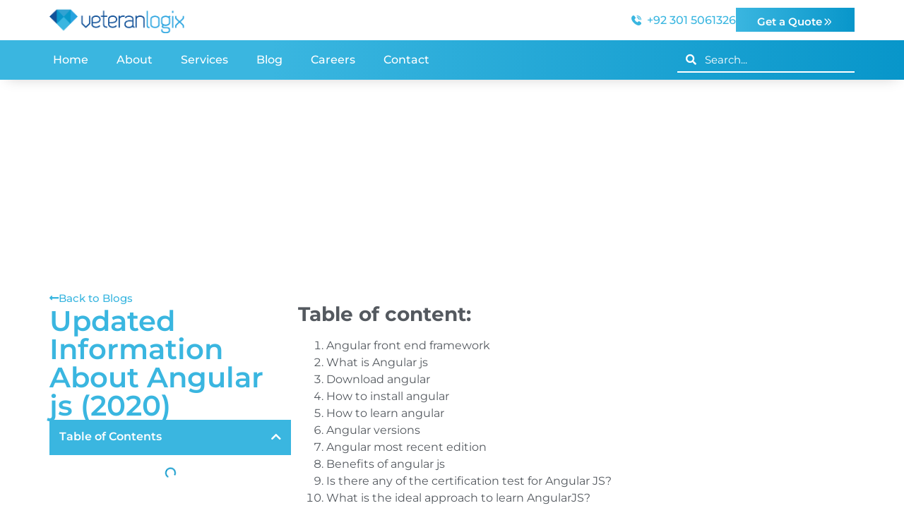

--- FILE ---
content_type: text/html; charset=UTF-8
request_url: https://www.veteranlogix.com/updated-information-about-angular-js-2020/
body_size: 36754
content:
<!doctype html>
<html lang="en-US">
<head><meta charset="UTF-8"><script>if(navigator.userAgent.match(/MSIE|Internet Explorer/i)||navigator.userAgent.match(/Trident\/7\..*?rv:11/i)){var href=document.location.href;if(!href.match(/[?&]nowprocket/)){if(href.indexOf("?")==-1){if(href.indexOf("#")==-1){document.location.href=href+"?nowprocket=1"}else{document.location.href=href.replace("#","?nowprocket=1#")}}else{if(href.indexOf("#")==-1){document.location.href=href+"&nowprocket=1"}else{document.location.href=href.replace("#","&nowprocket=1#")}}}}</script><script>class RocketLazyLoadScripts{constructor(){this.v="1.2.5.1",this.triggerEvents=["keydown","mousedown","mousemove","touchmove","touchstart","touchend","wheel"],this.userEventHandler=this._triggerListener.bind(this),this.touchStartHandler=this._onTouchStart.bind(this),this.touchMoveHandler=this._onTouchMove.bind(this),this.touchEndHandler=this._onTouchEnd.bind(this),this.clickHandler=this._onClick.bind(this),this.interceptedClicks=[],this.interceptedClickListeners=[],this._interceptClickListeners(this),window.addEventListener("pageshow",e=>{this.persisted=e.persisted,this.everythingLoaded&&this._triggerLastFunctions()}),document.addEventListener("DOMContentLoaded",()=>{this._preconnect3rdParties()}),this.delayedScripts={normal:[],async:[],defer:[]},this.trash=[],this.allJQueries=[]}_addUserInteractionListener(e){if(document.hidden){e._triggerListener();return}this.triggerEvents.forEach(t=>window.addEventListener(t,e.userEventHandler,{passive:!0})),window.addEventListener("touchstart",e.touchStartHandler,{passive:!0}),window.addEventListener("mousedown",e.touchStartHandler),document.addEventListener("visibilitychange",e.userEventHandler)}_removeUserInteractionListener(){this.triggerEvents.forEach(e=>window.removeEventListener(e,this.userEventHandler,{passive:!0})),document.removeEventListener("visibilitychange",this.userEventHandler)}_onTouchStart(e){"HTML"!==e.target.tagName&&(window.addEventListener("touchend",this.touchEndHandler),window.addEventListener("mouseup",this.touchEndHandler),window.addEventListener("touchmove",this.touchMoveHandler,{passive:!0}),window.addEventListener("mousemove",this.touchMoveHandler),e.target.addEventListener("click",this.clickHandler),this._disableOtherEventListeners(e.target,!0),this._renameDOMAttribute(e.target,"onclick","rocket-onclick"),this._pendingClickStarted())}_onTouchMove(e){window.removeEventListener("touchend",this.touchEndHandler),window.removeEventListener("mouseup",this.touchEndHandler),window.removeEventListener("touchmove",this.touchMoveHandler,{passive:!0}),window.removeEventListener("mousemove",this.touchMoveHandler),e.target.removeEventListener("click",this.clickHandler),this._disableOtherEventListeners(e.target,!1),this._renameDOMAttribute(e.target,"rocket-onclick","onclick"),this._pendingClickFinished()}_onTouchEnd(){window.removeEventListener("touchend",this.touchEndHandler),window.removeEventListener("mouseup",this.touchEndHandler),window.removeEventListener("touchmove",this.touchMoveHandler,{passive:!0}),window.removeEventListener("mousemove",this.touchMoveHandler)}_onClick(e){e.target.removeEventListener("click",this.clickHandler),this._disableOtherEventListeners(e.target,!1),this._renameDOMAttribute(e.target,"rocket-onclick","onclick"),this.interceptedClicks.push(e),e.preventDefault(),e.stopPropagation(),e.stopImmediatePropagation(),this._pendingClickFinished()}_replayClicks(){window.removeEventListener("touchstart",this.touchStartHandler,{passive:!0}),window.removeEventListener("mousedown",this.touchStartHandler),this.interceptedClicks.forEach(e=>{e.target.dispatchEvent(new MouseEvent("click",{view:e.view,bubbles:!0,cancelable:!0}))})}_interceptClickListeners(e){EventTarget.prototype.addEventListenerBase=EventTarget.prototype.addEventListener,EventTarget.prototype.addEventListener=function(t,i,r){"click"!==t||e.windowLoaded||i===e.clickHandler||e.interceptedClickListeners.push({target:this,func:i,options:r}),(this||window).addEventListenerBase(t,i,r)}}_disableOtherEventListeners(e,t){this.interceptedClickListeners.forEach(i=>{i.target===e&&(t?e.removeEventListener("click",i.func,i.options):e.addEventListener("click",i.func,i.options))}),e.parentNode!==document.documentElement&&this._disableOtherEventListeners(e.parentNode,t)}_waitForPendingClicks(){return new Promise(e=>{this._isClickPending?this._pendingClickFinished=e:e()})}_pendingClickStarted(){this._isClickPending=!0}_pendingClickFinished(){this._isClickPending=!1}_renameDOMAttribute(e,t,i){e.hasAttribute&&e.hasAttribute(t)&&(event.target.setAttribute(i,event.target.getAttribute(t)),event.target.removeAttribute(t))}_triggerListener(){this._removeUserInteractionListener(this),"loading"===document.readyState?document.addEventListener("DOMContentLoaded",this._loadEverythingNow.bind(this)):this._loadEverythingNow()}_preconnect3rdParties(){let e=[];document.querySelectorAll("script[type=rocketlazyloadscript][data-rocket-src]").forEach(t=>{let i=t.getAttribute("data-rocket-src");if(i&&0!==i.indexOf("data:")){0===i.indexOf("//")&&(i=location.protocol+i);try{let r=new URL(i).origin;r!==location.origin&&e.push({src:r,crossOrigin:t.crossOrigin||"module"===t.getAttribute("data-rocket-type")})}catch(n){}}}),e=[...new Map(e.map(e=>[JSON.stringify(e),e])).values()],this._batchInjectResourceHints(e,"preconnect")}async _loadEverythingNow(){this.lastBreath=Date.now(),this._delayEventListeners(this),this._delayJQueryReady(this),this._handleDocumentWrite(),this._registerAllDelayedScripts(),this._preloadAllScripts(),await this._loadScriptsFromList(this.delayedScripts.normal),await this._loadScriptsFromList(this.delayedScripts.defer),await this._loadScriptsFromList(this.delayedScripts.async);try{await this._triggerDOMContentLoaded(),await this._pendingWebpackRequests(this),await this._triggerWindowLoad()}catch(e){console.error(e)}window.dispatchEvent(new Event("rocket-allScriptsLoaded")),this.everythingLoaded=!0,this._waitForPendingClicks().then(()=>{this._replayClicks()}),this._emptyTrash()}_registerAllDelayedScripts(){document.querySelectorAll("script[type=rocketlazyloadscript]").forEach(e=>{e.hasAttribute("data-rocket-src")?e.hasAttribute("async")&&!1!==e.async?this.delayedScripts.async.push(e):e.hasAttribute("defer")&&!1!==e.defer||"module"===e.getAttribute("data-rocket-type")?this.delayedScripts.defer.push(e):this.delayedScripts.normal.push(e):this.delayedScripts.normal.push(e)})}async _transformScript(e){if(await this._littleBreath(),!0===e.noModule&&"noModule"in HTMLScriptElement.prototype){e.setAttribute("data-rocket-status","skipped");return}return new Promise(t=>{let i;function r(){(i||e).setAttribute("data-rocket-status","executed"),t()}try{if(navigator.userAgent.indexOf("Firefox/")>0||""===navigator.vendor)i=document.createElement("script"),[...e.attributes].forEach(e=>{let t=e.nodeName;"type"!==t&&("data-rocket-type"===t&&(t="type"),"data-rocket-src"===t&&(t="src"),i.setAttribute(t,e.nodeValue))}),e.text&&(i.text=e.text),i.hasAttribute("src")?(i.addEventListener("load",r),i.addEventListener("error",function(){i.setAttribute("data-rocket-status","failed"),t()}),setTimeout(()=>{i.isConnected||t()},1)):(i.text=e.text,r()),e.parentNode.replaceChild(i,e);else{let n=e.getAttribute("data-rocket-type"),s=e.getAttribute("data-rocket-src");n?(e.type=n,e.removeAttribute("data-rocket-type")):e.removeAttribute("type"),e.addEventListener("load",r),e.addEventListener("error",function(){e.setAttribute("data-rocket-status","failed"),t()}),s?(e.removeAttribute("data-rocket-src"),e.src=s):e.src="data:text/javascript;base64,"+window.btoa(unescape(encodeURIComponent(e.text)))}}catch(a){e.setAttribute("data-rocket-status","failed"),t()}})}async _loadScriptsFromList(e){let t=e.shift();return t&&t.isConnected?(await this._transformScript(t),this._loadScriptsFromList(e)):Promise.resolve()}_preloadAllScripts(){this._batchInjectResourceHints([...this.delayedScripts.normal,...this.delayedScripts.defer,...this.delayedScripts.async],"preload")}_batchInjectResourceHints(e,t){var i=document.createDocumentFragment();e.forEach(e=>{let r=e.getAttribute&&e.getAttribute("data-rocket-src")||e.src;if(r){let n=document.createElement("link");n.href=r,n.rel=t,"preconnect"!==t&&(n.as="script"),e.getAttribute&&"module"===e.getAttribute("data-rocket-type")&&(n.crossOrigin=!0),e.crossOrigin&&(n.crossOrigin=e.crossOrigin),e.integrity&&(n.integrity=e.integrity),i.appendChild(n),this.trash.push(n)}}),document.head.appendChild(i)}_delayEventListeners(e){let t={};function i(i,r){return t[r].eventsToRewrite.indexOf(i)>=0&&!e.everythingLoaded?"rocket-"+i:i}function r(e,r){var n;!t[n=e]&&(t[n]={originalFunctions:{add:n.addEventListener,remove:n.removeEventListener},eventsToRewrite:[]},n.addEventListener=function(){arguments[0]=i(arguments[0],n),t[n].originalFunctions.add.apply(n,arguments)},n.removeEventListener=function(){arguments[0]=i(arguments[0],n),t[n].originalFunctions.remove.apply(n,arguments)}),t[e].eventsToRewrite.push(r)}function n(t,i){let r=t[i];t[i]=null,Object.defineProperty(t,i,{get:()=>r||function(){},set(n){e.everythingLoaded?r=n:t["rocket"+i]=r=n}})}r(document,"DOMContentLoaded"),r(window,"DOMContentLoaded"),r(window,"load"),r(window,"pageshow"),r(document,"readystatechange"),n(document,"onreadystatechange"),n(window,"onload"),n(window,"onpageshow")}_delayJQueryReady(e){let t;function i(t){return e.everythingLoaded?t:t.split(" ").map(e=>"load"===e||0===e.indexOf("load.")?"rocket-jquery-load":e).join(" ")}function r(r){if(r&&r.fn&&!e.allJQueries.includes(r)){r.fn.ready=r.fn.init.prototype.ready=function(t){return e.domReadyFired?t.bind(document)(r):document.addEventListener("rocket-DOMContentLoaded",()=>t.bind(document)(r)),r([])};let n=r.fn.on;r.fn.on=r.fn.init.prototype.on=function(){return this[0]===window&&("string"==typeof arguments[0]||arguments[0]instanceof String?arguments[0]=i(arguments[0]):"object"==typeof arguments[0]&&Object.keys(arguments[0]).forEach(e=>{let t=arguments[0][e];delete arguments[0][e],arguments[0][i(e)]=t})),n.apply(this,arguments),this},e.allJQueries.push(r)}t=r}r(window.jQuery),Object.defineProperty(window,"jQuery",{get:()=>t,set(e){r(e)}})}async _pendingWebpackRequests(e){let t=document.querySelector("script[data-webpack]");async function i(){return new Promise(e=>{t.addEventListener("load",e),t.addEventListener("error",e)})}t&&(await i(),await e._requestAnimFrame(),await e._pendingWebpackRequests(e))}async _triggerDOMContentLoaded(){this.domReadyFired=!0,await this._littleBreath(),document.dispatchEvent(new Event("rocket-readystatechange")),await this._littleBreath(),document.rocketonreadystatechange&&document.rocketonreadystatechange(),await this._littleBreath(),document.dispatchEvent(new Event("rocket-DOMContentLoaded")),await this._littleBreath(),window.dispatchEvent(new Event("rocket-DOMContentLoaded"))}async _triggerWindowLoad(){await this._littleBreath(),document.dispatchEvent(new Event("rocket-readystatechange")),await this._littleBreath(),document.rocketonreadystatechange&&document.rocketonreadystatechange(),await this._littleBreath(),window.dispatchEvent(new Event("rocket-load")),await this._littleBreath(),window.rocketonload&&window.rocketonload(),await this._littleBreath(),this.allJQueries.forEach(e=>e(window).trigger("rocket-jquery-load")),await this._littleBreath();let e=new Event("rocket-pageshow");e.persisted=this.persisted,window.dispatchEvent(e),await this._littleBreath(),window.rocketonpageshow&&window.rocketonpageshow({persisted:this.persisted}),this.windowLoaded=!0}_triggerLastFunctions(){document.onreadystatechange&&document.onreadystatechange(),window.onload&&window.onload(),window.onpageshow&&window.onpageshow({persisted:this.persisted})}_handleDocumentWrite(){let e=new Map;document.write=document.writeln=function(t){let i=document.currentScript;i||console.error("WPRocket unable to document.write this: "+t);let r=document.createRange(),n=i.parentElement,s=e.get(i);void 0===s&&(s=i.nextSibling,e.set(i,s));let a=document.createDocumentFragment();r.setStart(a,0),a.appendChild(r.createContextualFragment(t)),n.insertBefore(a,s)}}async _littleBreath(){Date.now()-this.lastBreath>45&&(await this._requestAnimFrame(),this.lastBreath=Date.now())}async _requestAnimFrame(){return document.hidden?new Promise(e=>setTimeout(e)):new Promise(e=>requestAnimationFrame(e))}_emptyTrash(){this.trash.forEach(e=>e.remove())}static run(){let e=new RocketLazyLoadScripts;e._addUserInteractionListener(e)}}RocketLazyLoadScripts.run();</script>
	
	<meta name="google-adsense-account" content="ca-pub-6794522269986226">
	<meta name="viewport" content="width=device-width, initial-scale=1">
	<link rel="profile" href="https://gmpg.org/xfn/11">
	<meta name='robots' content='index, follow, max-image-preview:large, max-snippet:-1, max-video-preview:-1' />
	<style>img:is([sizes="auto" i], [sizes^="auto," i]) { contain-intrinsic-size: 3000px 1500px }</style>
	
	<!-- This site is optimized with the Yoast SEO plugin v26.4 - https://yoast.com/wordpress/plugins/seo/ -->
	<title>Updated Information About Angular js (2020) - Veteranlogix</title>
	<meta name="description" content="Updated Information About Angular js (2020). If you have any question about Angular.js, welcome to our updated blog. You will find information here 100%." />
	<link rel="canonical" href="https://www.veteranlogix.com/updated-information-about-angular-js-2020/" />
	<meta property="og:locale" content="en_US" />
	<meta property="og:type" content="article" />
	<meta property="og:title" content="Updated Information About Angular js (2020)" />
	<meta property="og:description" content="Updated Information About Angular js (2020). If you have any question about Angular.js, welcome to our updated blog. You will find information here 100%." />
	<meta property="og:url" content="https://www.veteranlogix.com/updated-information-about-angular-js-2020/" />
	<meta property="og:site_name" content="Veteranlogix" />
	<meta property="article:publisher" content="https://www.facebook.com/Veteranlogix" />
	<meta property="article:published_time" content="2019-07-25T13:55:37+00:00" />
	<meta property="article:modified_time" content="2022-06-03T06:28:42+00:00" />
	<meta property="og:image" content="https://www.veteranlogix.com/wp-content/uploads/2019/07/Update-information-Angular-Js.png" />
	<meta property="og:image:width" content="1264" />
	<meta property="og:image:height" content="594" />
	<meta property="og:image:type" content="image/png" />
	<meta name="author" content="developer" />
	<meta name="twitter:card" content="summary_large_image" />
	<meta name="twitter:title" content="Updated Information About Angular js (2020)" />
	<meta name="twitter:description" content="Updated Information About Angular js (2020). If you have any question about Angular.js, welcome to our updated blog. You will find information here 100%." />
	<meta name="twitter:image" content="https://www.veteranlogix.com/wp-content/uploads/2019/07/Update-information-Angular-Js.png" />
	<meta name="twitter:label1" content="Written by" />
	<meta name="twitter:data1" content="developer" />
	<meta name="twitter:label2" content="Est. reading time" />
	<meta name="twitter:data2" content="12 minutes" />
	<script type="application/ld+json" class="yoast-schema-graph">{"@context":"https://schema.org","@graph":[{"@type":"Article","@id":"https://www.veteranlogix.com/updated-information-about-angular-js-2020/#article","isPartOf":{"@id":"https://www.veteranlogix.com/updated-information-about-angular-js-2020/"},"author":{"name":"developer","@id":"https://www.veteranlogix.com/#/schema/person/74ee42932651a087629ce56362ff9917"},"headline":"Updated Information About Angular js (2020)","datePublished":"2019-07-25T13:55:37+00:00","dateModified":"2022-06-03T06:28:42+00:00","mainEntityOfPage":{"@id":"https://www.veteranlogix.com/updated-information-about-angular-js-2020/"},"wordCount":2392,"commentCount":11,"publisher":{"@id":"https://www.veteranlogix.com/#organization"},"image":{"@id":"https://www.veteranlogix.com/updated-information-about-angular-js-2020/#primaryimage"},"thumbnailUrl":"","keywords":["advantage of Angular JS?","Angular 2","Angular 3","Angular 4","angular front end framework","angular latest version","Angular versions","benefits of anugular js","best way to learn AngularJS?","certification exam for Angular JS?","How to download angular","how to install angular","how to learn angular","Is Angular JS replacing PHP?","Is React killing Angular?","what is Angular js"],"articleSection":["Angular js","Blog"],"inLanguage":"en-US","potentialAction":[{"@type":"CommentAction","name":"Comment","target":["https://www.veteranlogix.com/updated-information-about-angular-js-2020/#respond"]}]},{"@type":"WebPage","@id":"https://www.veteranlogix.com/updated-information-about-angular-js-2020/","url":"https://www.veteranlogix.com/updated-information-about-angular-js-2020/","name":"Updated Information About Angular js (2020) - Veteranlogix","isPartOf":{"@id":"https://www.veteranlogix.com/#website"},"primaryImageOfPage":{"@id":"https://www.veteranlogix.com/updated-information-about-angular-js-2020/#primaryimage"},"image":{"@id":"https://www.veteranlogix.com/updated-information-about-angular-js-2020/#primaryimage"},"thumbnailUrl":"","datePublished":"2019-07-25T13:55:37+00:00","dateModified":"2022-06-03T06:28:42+00:00","description":"Updated Information About Angular js (2020). If you have any question about Angular.js, welcome to our updated blog. You will find information here 100%.","breadcrumb":{"@id":"https://www.veteranlogix.com/updated-information-about-angular-js-2020/#breadcrumb"},"inLanguage":"en-US","potentialAction":[{"@type":"ReadAction","target":["https://www.veteranlogix.com/updated-information-about-angular-js-2020/"]}]},{"@type":"ImageObject","inLanguage":"en-US","@id":"https://www.veteranlogix.com/updated-information-about-angular-js-2020/#primaryimage","url":"","contentUrl":""},{"@type":"BreadcrumbList","@id":"https://www.veteranlogix.com/updated-information-about-angular-js-2020/#breadcrumb","itemListElement":[{"@type":"ListItem","position":1,"name":"Blog","item":"https://www.veteranlogix.com/blog/"},{"@type":"ListItem","position":2,"name":"Updated Information About Angular js (2020)"}]},{"@type":"WebSite","@id":"https://www.veteranlogix.com/#website","url":"https://www.veteranlogix.com/","name":"Veteranlogix","description":"","publisher":{"@id":"https://www.veteranlogix.com/#organization"},"potentialAction":[{"@type":"SearchAction","target":{"@type":"EntryPoint","urlTemplate":"https://www.veteranlogix.com/?s={search_term_string}"},"query-input":{"@type":"PropertyValueSpecification","valueRequired":true,"valueName":"search_term_string"}}],"inLanguage":"en-US"},{"@type":"Organization","@id":"https://www.veteranlogix.com/#organization","name":"Veteranlogix","url":"https://www.veteranlogix.com/","logo":{"@type":"ImageObject","inLanguage":"en-US","@id":"https://www.veteranlogix.com/#/schema/logo/image/","url":"https://www.veteranlogix.com/wp-content/uploads/2023/10/veteranlogix_logo.png","contentUrl":"https://www.veteranlogix.com/wp-content/uploads/2023/10/veteranlogix_logo.png","width":819,"height":159,"caption":"Veteranlogix"},"image":{"@id":"https://www.veteranlogix.com/#/schema/logo/image/"},"sameAs":["https://www.facebook.com/Veteranlogix"]},{"@type":"Person","@id":"https://www.veteranlogix.com/#/schema/person/74ee42932651a087629ce56362ff9917","name":"developer","image":{"@type":"ImageObject","inLanguage":"en-US","@id":"https://www.veteranlogix.com/#/schema/person/image/","url":"https://secure.gravatar.com/avatar/1a8afd0fd0b39f705750f7050a1927fa080698214fa687a3669c32c1844926d9?s=96&d=mm&r=g","contentUrl":"https://secure.gravatar.com/avatar/1a8afd0fd0b39f705750f7050a1927fa080698214fa687a3669c32c1844926d9?s=96&d=mm&r=g","caption":"developer"},"description":"Veteranlogix developer tells us about Best programming languages. Using blogger to design a free blog. Create a free website with Wix. How to make online money."}]}</script>
	<!-- / Yoast SEO plugin. -->


<link rel='dns-prefetch' href='//stats.wp.com' />
<link rel="alternate" type="application/rss+xml" title="Veteranlogix &raquo; Feed" href="https://www.veteranlogix.com/feed/" />
<link rel="alternate" type="application/rss+xml" title="Veteranlogix &raquo; Comments Feed" href="https://www.veteranlogix.com/comments/feed/" />
<link rel="alternate" type="application/rss+xml" title="Veteranlogix &raquo; Updated Information About Angular js (2020) Comments Feed" href="https://www.veteranlogix.com/updated-information-about-angular-js-2020/feed/" />
<script type="rocketlazyloadscript">
window._wpemojiSettings = {"baseUrl":"https:\/\/s.w.org\/images\/core\/emoji\/16.0.1\/72x72\/","ext":".png","svgUrl":"https:\/\/s.w.org\/images\/core\/emoji\/16.0.1\/svg\/","svgExt":".svg","source":{"concatemoji":"https:\/\/www.veteranlogix.com\/wp-includes\/js\/wp-emoji-release.min.js?ver=9e8e32e9d7387dedf3e0a7f1bfd58a59"}};
/*! This file is auto-generated */
!function(s,n){var o,i,e;function c(e){try{var t={supportTests:e,timestamp:(new Date).valueOf()};sessionStorage.setItem(o,JSON.stringify(t))}catch(e){}}function p(e,t,n){e.clearRect(0,0,e.canvas.width,e.canvas.height),e.fillText(t,0,0);var t=new Uint32Array(e.getImageData(0,0,e.canvas.width,e.canvas.height).data),a=(e.clearRect(0,0,e.canvas.width,e.canvas.height),e.fillText(n,0,0),new Uint32Array(e.getImageData(0,0,e.canvas.width,e.canvas.height).data));return t.every(function(e,t){return e===a[t]})}function u(e,t){e.clearRect(0,0,e.canvas.width,e.canvas.height),e.fillText(t,0,0);for(var n=e.getImageData(16,16,1,1),a=0;a<n.data.length;a++)if(0!==n.data[a])return!1;return!0}function f(e,t,n,a){switch(t){case"flag":return n(e,"\ud83c\udff3\ufe0f\u200d\u26a7\ufe0f","\ud83c\udff3\ufe0f\u200b\u26a7\ufe0f")?!1:!n(e,"\ud83c\udde8\ud83c\uddf6","\ud83c\udde8\u200b\ud83c\uddf6")&&!n(e,"\ud83c\udff4\udb40\udc67\udb40\udc62\udb40\udc65\udb40\udc6e\udb40\udc67\udb40\udc7f","\ud83c\udff4\u200b\udb40\udc67\u200b\udb40\udc62\u200b\udb40\udc65\u200b\udb40\udc6e\u200b\udb40\udc67\u200b\udb40\udc7f");case"emoji":return!a(e,"\ud83e\udedf")}return!1}function g(e,t,n,a){var r="undefined"!=typeof WorkerGlobalScope&&self instanceof WorkerGlobalScope?new OffscreenCanvas(300,150):s.createElement("canvas"),o=r.getContext("2d",{willReadFrequently:!0}),i=(o.textBaseline="top",o.font="600 32px Arial",{});return e.forEach(function(e){i[e]=t(o,e,n,a)}),i}function t(e){var t=s.createElement("script");t.src=e,t.defer=!0,s.head.appendChild(t)}"undefined"!=typeof Promise&&(o="wpEmojiSettingsSupports",i=["flag","emoji"],n.supports={everything:!0,everythingExceptFlag:!0},e=new Promise(function(e){s.addEventListener("DOMContentLoaded",e,{once:!0})}),new Promise(function(t){var n=function(){try{var e=JSON.parse(sessionStorage.getItem(o));if("object"==typeof e&&"number"==typeof e.timestamp&&(new Date).valueOf()<e.timestamp+604800&&"object"==typeof e.supportTests)return e.supportTests}catch(e){}return null}();if(!n){if("undefined"!=typeof Worker&&"undefined"!=typeof OffscreenCanvas&&"undefined"!=typeof URL&&URL.createObjectURL&&"undefined"!=typeof Blob)try{var e="postMessage("+g.toString()+"("+[JSON.stringify(i),f.toString(),p.toString(),u.toString()].join(",")+"));",a=new Blob([e],{type:"text/javascript"}),r=new Worker(URL.createObjectURL(a),{name:"wpTestEmojiSupports"});return void(r.onmessage=function(e){c(n=e.data),r.terminate(),t(n)})}catch(e){}c(n=g(i,f,p,u))}t(n)}).then(function(e){for(var t in e)n.supports[t]=e[t],n.supports.everything=n.supports.everything&&n.supports[t],"flag"!==t&&(n.supports.everythingExceptFlag=n.supports.everythingExceptFlag&&n.supports[t]);n.supports.everythingExceptFlag=n.supports.everythingExceptFlag&&!n.supports.flag,n.DOMReady=!1,n.readyCallback=function(){n.DOMReady=!0}}).then(function(){return e}).then(function(){var e;n.supports.everything||(n.readyCallback(),(e=n.source||{}).concatemoji?t(e.concatemoji):e.wpemoji&&e.twemoji&&(t(e.twemoji),t(e.wpemoji)))}))}((window,document),window._wpemojiSettings);
</script>
<style id='wp-emoji-styles-inline-css'>

	img.wp-smiley, img.emoji {
		display: inline !important;
		border: none !important;
		box-shadow: none !important;
		height: 1em !important;
		width: 1em !important;
		margin: 0 0.07em !important;
		vertical-align: -0.1em !important;
		background: none !important;
		padding: 0 !important;
	}
</style>
<link rel='stylesheet' id='wp-block-library-css' href='https://www.veteranlogix.com/wp-includes/css/dist/block-library/style.min.css?ver=9e8e32e9d7387dedf3e0a7f1bfd58a59' media='all' />
<link rel='stylesheet' id='mediaelement-css' href='https://www.veteranlogix.com/wp-content/cache/background-css/www.veteranlogix.com/wp-includes/js/mediaelement/mediaelementplayer-legacy.min.css?ver=4.2.17&wpr_t=1768373607' media='all' />
<link rel='stylesheet' id='wp-mediaelement-css' href='https://www.veteranlogix.com/wp-includes/js/mediaelement/wp-mediaelement.min.css?ver=9e8e32e9d7387dedf3e0a7f1bfd58a59' media='all' />
<style id='jetpack-sharing-buttons-style-inline-css'>
.jetpack-sharing-buttons__services-list{display:flex;flex-direction:row;flex-wrap:wrap;gap:0;list-style-type:none;margin:5px;padding:0}.jetpack-sharing-buttons__services-list.has-small-icon-size{font-size:12px}.jetpack-sharing-buttons__services-list.has-normal-icon-size{font-size:16px}.jetpack-sharing-buttons__services-list.has-large-icon-size{font-size:24px}.jetpack-sharing-buttons__services-list.has-huge-icon-size{font-size:36px}@media print{.jetpack-sharing-buttons__services-list{display:none!important}}.editor-styles-wrapper .wp-block-jetpack-sharing-buttons{gap:0;padding-inline-start:0}ul.jetpack-sharing-buttons__services-list.has-background{padding:1.25em 2.375em}
</style>
<style id='global-styles-inline-css'>
:root{--wp--preset--aspect-ratio--square: 1;--wp--preset--aspect-ratio--4-3: 4/3;--wp--preset--aspect-ratio--3-4: 3/4;--wp--preset--aspect-ratio--3-2: 3/2;--wp--preset--aspect-ratio--2-3: 2/3;--wp--preset--aspect-ratio--16-9: 16/9;--wp--preset--aspect-ratio--9-16: 9/16;--wp--preset--color--black: #000000;--wp--preset--color--cyan-bluish-gray: #abb8c3;--wp--preset--color--white: #ffffff;--wp--preset--color--pale-pink: #f78da7;--wp--preset--color--vivid-red: #cf2e2e;--wp--preset--color--luminous-vivid-orange: #ff6900;--wp--preset--color--luminous-vivid-amber: #fcb900;--wp--preset--color--light-green-cyan: #7bdcb5;--wp--preset--color--vivid-green-cyan: #00d084;--wp--preset--color--pale-cyan-blue: #8ed1fc;--wp--preset--color--vivid-cyan-blue: #0693e3;--wp--preset--color--vivid-purple: #9b51e0;--wp--preset--gradient--vivid-cyan-blue-to-vivid-purple: linear-gradient(135deg,rgba(6,147,227,1) 0%,rgb(155,81,224) 100%);--wp--preset--gradient--light-green-cyan-to-vivid-green-cyan: linear-gradient(135deg,rgb(122,220,180) 0%,rgb(0,208,130) 100%);--wp--preset--gradient--luminous-vivid-amber-to-luminous-vivid-orange: linear-gradient(135deg,rgba(252,185,0,1) 0%,rgba(255,105,0,1) 100%);--wp--preset--gradient--luminous-vivid-orange-to-vivid-red: linear-gradient(135deg,rgba(255,105,0,1) 0%,rgb(207,46,46) 100%);--wp--preset--gradient--very-light-gray-to-cyan-bluish-gray: linear-gradient(135deg,rgb(238,238,238) 0%,rgb(169,184,195) 100%);--wp--preset--gradient--cool-to-warm-spectrum: linear-gradient(135deg,rgb(74,234,220) 0%,rgb(151,120,209) 20%,rgb(207,42,186) 40%,rgb(238,44,130) 60%,rgb(251,105,98) 80%,rgb(254,248,76) 100%);--wp--preset--gradient--blush-light-purple: linear-gradient(135deg,rgb(255,206,236) 0%,rgb(152,150,240) 100%);--wp--preset--gradient--blush-bordeaux: linear-gradient(135deg,rgb(254,205,165) 0%,rgb(254,45,45) 50%,rgb(107,0,62) 100%);--wp--preset--gradient--luminous-dusk: linear-gradient(135deg,rgb(255,203,112) 0%,rgb(199,81,192) 50%,rgb(65,88,208) 100%);--wp--preset--gradient--pale-ocean: linear-gradient(135deg,rgb(255,245,203) 0%,rgb(182,227,212) 50%,rgb(51,167,181) 100%);--wp--preset--gradient--electric-grass: linear-gradient(135deg,rgb(202,248,128) 0%,rgb(113,206,126) 100%);--wp--preset--gradient--midnight: linear-gradient(135deg,rgb(2,3,129) 0%,rgb(40,116,252) 100%);--wp--preset--font-size--small: 13px;--wp--preset--font-size--medium: 20px;--wp--preset--font-size--large: 36px;--wp--preset--font-size--x-large: 42px;--wp--preset--spacing--20: 0.44rem;--wp--preset--spacing--30: 0.67rem;--wp--preset--spacing--40: 1rem;--wp--preset--spacing--50: 1.5rem;--wp--preset--spacing--60: 2.25rem;--wp--preset--spacing--70: 3.38rem;--wp--preset--spacing--80: 5.06rem;--wp--preset--shadow--natural: 6px 6px 9px rgba(0, 0, 0, 0.2);--wp--preset--shadow--deep: 12px 12px 50px rgba(0, 0, 0, 0.4);--wp--preset--shadow--sharp: 6px 6px 0px rgba(0, 0, 0, 0.2);--wp--preset--shadow--outlined: 6px 6px 0px -3px rgba(255, 255, 255, 1), 6px 6px rgba(0, 0, 0, 1);--wp--preset--shadow--crisp: 6px 6px 0px rgba(0, 0, 0, 1);}:root { --wp--style--global--content-size: 800px;--wp--style--global--wide-size: 1200px; }:where(body) { margin: 0; }.wp-site-blocks > .alignleft { float: left; margin-right: 2em; }.wp-site-blocks > .alignright { float: right; margin-left: 2em; }.wp-site-blocks > .aligncenter { justify-content: center; margin-left: auto; margin-right: auto; }:where(.wp-site-blocks) > * { margin-block-start: 24px; margin-block-end: 0; }:where(.wp-site-blocks) > :first-child { margin-block-start: 0; }:where(.wp-site-blocks) > :last-child { margin-block-end: 0; }:root { --wp--style--block-gap: 24px; }:root :where(.is-layout-flow) > :first-child{margin-block-start: 0;}:root :where(.is-layout-flow) > :last-child{margin-block-end: 0;}:root :where(.is-layout-flow) > *{margin-block-start: 24px;margin-block-end: 0;}:root :where(.is-layout-constrained) > :first-child{margin-block-start: 0;}:root :where(.is-layout-constrained) > :last-child{margin-block-end: 0;}:root :where(.is-layout-constrained) > *{margin-block-start: 24px;margin-block-end: 0;}:root :where(.is-layout-flex){gap: 24px;}:root :where(.is-layout-grid){gap: 24px;}.is-layout-flow > .alignleft{float: left;margin-inline-start: 0;margin-inline-end: 2em;}.is-layout-flow > .alignright{float: right;margin-inline-start: 2em;margin-inline-end: 0;}.is-layout-flow > .aligncenter{margin-left: auto !important;margin-right: auto !important;}.is-layout-constrained > .alignleft{float: left;margin-inline-start: 0;margin-inline-end: 2em;}.is-layout-constrained > .alignright{float: right;margin-inline-start: 2em;margin-inline-end: 0;}.is-layout-constrained > .aligncenter{margin-left: auto !important;margin-right: auto !important;}.is-layout-constrained > :where(:not(.alignleft):not(.alignright):not(.alignfull)){max-width: var(--wp--style--global--content-size);margin-left: auto !important;margin-right: auto !important;}.is-layout-constrained > .alignwide{max-width: var(--wp--style--global--wide-size);}body .is-layout-flex{display: flex;}.is-layout-flex{flex-wrap: wrap;align-items: center;}.is-layout-flex > :is(*, div){margin: 0;}body .is-layout-grid{display: grid;}.is-layout-grid > :is(*, div){margin: 0;}body{padding-top: 0px;padding-right: 0px;padding-bottom: 0px;padding-left: 0px;}a:where(:not(.wp-element-button)){text-decoration: underline;}:root :where(.wp-element-button, .wp-block-button__link){background-color: #32373c;border-width: 0;color: #fff;font-family: inherit;font-size: inherit;line-height: inherit;padding: calc(0.667em + 2px) calc(1.333em + 2px);text-decoration: none;}.has-black-color{color: var(--wp--preset--color--black) !important;}.has-cyan-bluish-gray-color{color: var(--wp--preset--color--cyan-bluish-gray) !important;}.has-white-color{color: var(--wp--preset--color--white) !important;}.has-pale-pink-color{color: var(--wp--preset--color--pale-pink) !important;}.has-vivid-red-color{color: var(--wp--preset--color--vivid-red) !important;}.has-luminous-vivid-orange-color{color: var(--wp--preset--color--luminous-vivid-orange) !important;}.has-luminous-vivid-amber-color{color: var(--wp--preset--color--luminous-vivid-amber) !important;}.has-light-green-cyan-color{color: var(--wp--preset--color--light-green-cyan) !important;}.has-vivid-green-cyan-color{color: var(--wp--preset--color--vivid-green-cyan) !important;}.has-pale-cyan-blue-color{color: var(--wp--preset--color--pale-cyan-blue) !important;}.has-vivid-cyan-blue-color{color: var(--wp--preset--color--vivid-cyan-blue) !important;}.has-vivid-purple-color{color: var(--wp--preset--color--vivid-purple) !important;}.has-black-background-color{background-color: var(--wp--preset--color--black) !important;}.has-cyan-bluish-gray-background-color{background-color: var(--wp--preset--color--cyan-bluish-gray) !important;}.has-white-background-color{background-color: var(--wp--preset--color--white) !important;}.has-pale-pink-background-color{background-color: var(--wp--preset--color--pale-pink) !important;}.has-vivid-red-background-color{background-color: var(--wp--preset--color--vivid-red) !important;}.has-luminous-vivid-orange-background-color{background-color: var(--wp--preset--color--luminous-vivid-orange) !important;}.has-luminous-vivid-amber-background-color{background-color: var(--wp--preset--color--luminous-vivid-amber) !important;}.has-light-green-cyan-background-color{background-color: var(--wp--preset--color--light-green-cyan) !important;}.has-vivid-green-cyan-background-color{background-color: var(--wp--preset--color--vivid-green-cyan) !important;}.has-pale-cyan-blue-background-color{background-color: var(--wp--preset--color--pale-cyan-blue) !important;}.has-vivid-cyan-blue-background-color{background-color: var(--wp--preset--color--vivid-cyan-blue) !important;}.has-vivid-purple-background-color{background-color: var(--wp--preset--color--vivid-purple) !important;}.has-black-border-color{border-color: var(--wp--preset--color--black) !important;}.has-cyan-bluish-gray-border-color{border-color: var(--wp--preset--color--cyan-bluish-gray) !important;}.has-white-border-color{border-color: var(--wp--preset--color--white) !important;}.has-pale-pink-border-color{border-color: var(--wp--preset--color--pale-pink) !important;}.has-vivid-red-border-color{border-color: var(--wp--preset--color--vivid-red) !important;}.has-luminous-vivid-orange-border-color{border-color: var(--wp--preset--color--luminous-vivid-orange) !important;}.has-luminous-vivid-amber-border-color{border-color: var(--wp--preset--color--luminous-vivid-amber) !important;}.has-light-green-cyan-border-color{border-color: var(--wp--preset--color--light-green-cyan) !important;}.has-vivid-green-cyan-border-color{border-color: var(--wp--preset--color--vivid-green-cyan) !important;}.has-pale-cyan-blue-border-color{border-color: var(--wp--preset--color--pale-cyan-blue) !important;}.has-vivid-cyan-blue-border-color{border-color: var(--wp--preset--color--vivid-cyan-blue) !important;}.has-vivid-purple-border-color{border-color: var(--wp--preset--color--vivid-purple) !important;}.has-vivid-cyan-blue-to-vivid-purple-gradient-background{background: var(--wp--preset--gradient--vivid-cyan-blue-to-vivid-purple) !important;}.has-light-green-cyan-to-vivid-green-cyan-gradient-background{background: var(--wp--preset--gradient--light-green-cyan-to-vivid-green-cyan) !important;}.has-luminous-vivid-amber-to-luminous-vivid-orange-gradient-background{background: var(--wp--preset--gradient--luminous-vivid-amber-to-luminous-vivid-orange) !important;}.has-luminous-vivid-orange-to-vivid-red-gradient-background{background: var(--wp--preset--gradient--luminous-vivid-orange-to-vivid-red) !important;}.has-very-light-gray-to-cyan-bluish-gray-gradient-background{background: var(--wp--preset--gradient--very-light-gray-to-cyan-bluish-gray) !important;}.has-cool-to-warm-spectrum-gradient-background{background: var(--wp--preset--gradient--cool-to-warm-spectrum) !important;}.has-blush-light-purple-gradient-background{background: var(--wp--preset--gradient--blush-light-purple) !important;}.has-blush-bordeaux-gradient-background{background: var(--wp--preset--gradient--blush-bordeaux) !important;}.has-luminous-dusk-gradient-background{background: var(--wp--preset--gradient--luminous-dusk) !important;}.has-pale-ocean-gradient-background{background: var(--wp--preset--gradient--pale-ocean) !important;}.has-electric-grass-gradient-background{background: var(--wp--preset--gradient--electric-grass) !important;}.has-midnight-gradient-background{background: var(--wp--preset--gradient--midnight) !important;}.has-small-font-size{font-size: var(--wp--preset--font-size--small) !important;}.has-medium-font-size{font-size: var(--wp--preset--font-size--medium) !important;}.has-large-font-size{font-size: var(--wp--preset--font-size--large) !important;}.has-x-large-font-size{font-size: var(--wp--preset--font-size--x-large) !important;}
:root :where(.wp-block-pullquote){font-size: 1.5em;line-height: 1.6;}
</style>
<link data-minify="1" rel='stylesheet' id='hello-elementor-css' href='https://www.veteranlogix.com/wp-content/cache/min/1/wp-content/themes/hello-elementor/assets/css/reset.css?ver=1765478872' media='all' />
<link data-minify="1" rel='stylesheet' id='hello-elementor-theme-style-css' href='https://www.veteranlogix.com/wp-content/cache/min/1/wp-content/themes/hello-elementor/assets/css/theme.css?ver=1765478872' media='all' />
<link data-minify="1" rel='stylesheet' id='hello-elementor-header-footer-css' href='https://www.veteranlogix.com/wp-content/cache/min/1/wp-content/themes/hello-elementor/assets/css/header-footer.css?ver=1765478872' media='all' />
<link rel='stylesheet' id='elementor-frontend-css' href='https://www.veteranlogix.com/wp-content/plugins/elementor/assets/css/frontend.min.css?ver=3.33.2' media='all' />
<link rel='stylesheet' id='elementor-post-2787-css' href='https://www.veteranlogix.com/wp-content/uploads/elementor/css/post-2787.css?ver=1765478843' media='all' />
<link rel='stylesheet' id='widget-image-css' href='https://www.veteranlogix.com/wp-content/plugins/elementor/assets/css/widget-image.min.css?ver=3.33.2' media='all' />
<link rel='stylesheet' id='widget-icon-list-css' href='https://www.veteranlogix.com/wp-content/plugins/elementor/assets/css/widget-icon-list.min.css?ver=3.33.2' media='all' />
<link rel='stylesheet' id='e-animation-grow-css' href='https://www.veteranlogix.com/wp-content/plugins/elementor/assets/lib/animations/styles/e-animation-grow.min.css?ver=3.33.2' media='all' />
<link rel='stylesheet' id='widget-nav-menu-css' href='https://www.veteranlogix.com/wp-content/plugins/elementor-pro/assets/css/widget-nav-menu.min.css?ver=3.32.3' media='all' />
<link rel='stylesheet' id='widget-search-form-css' href='https://www.veteranlogix.com/wp-content/plugins/elementor-pro/assets/css/widget-search-form.min.css?ver=3.32.3' media='all' />
<link rel='stylesheet' id='elementor-icons-shared-0-css' href='https://www.veteranlogix.com/wp-content/plugins/elementor/assets/lib/font-awesome/css/fontawesome.min.css?ver=5.15.3' media='all' />
<link data-minify="1" rel='stylesheet' id='elementor-icons-fa-solid-css' href='https://www.veteranlogix.com/wp-content/cache/min/1/wp-content/plugins/elementor/assets/lib/font-awesome/css/solid.min.css?ver=1765478872' media='all' />
<link rel='stylesheet' id='widget-heading-css' href='https://www.veteranlogix.com/wp-content/plugins/elementor/assets/css/widget-heading.min.css?ver=3.33.2' media='all' />
<link rel='stylesheet' id='e-animation-pop-css' href='https://www.veteranlogix.com/wp-content/plugins/elementor/assets/lib/animations/styles/e-animation-pop.min.css?ver=3.33.2' media='all' />
<link rel='stylesheet' id='widget-social-icons-css' href='https://www.veteranlogix.com/wp-content/plugins/elementor/assets/css/widget-social-icons.min.css?ver=3.33.2' media='all' />
<link rel='stylesheet' id='e-apple-webkit-css' href='https://www.veteranlogix.com/wp-content/plugins/elementor/assets/css/conditionals/apple-webkit.min.css?ver=3.33.2' media='all' />
<link rel='stylesheet' id='e-sticky-css' href='https://www.veteranlogix.com/wp-content/plugins/elementor-pro/assets/css/modules/sticky.min.css?ver=3.32.3' media='all' />
<link rel='stylesheet' id='widget-table-of-contents-css' href='https://www.veteranlogix.com/wp-content/plugins/elementor-pro/assets/css/widget-table-of-contents.min.css?ver=3.32.3' media='all' />
<link rel='stylesheet' id='widget-post-navigation-css' href='https://www.veteranlogix.com/wp-content/plugins/elementor-pro/assets/css/widget-post-navigation.min.css?ver=3.32.3' media='all' />
<link rel='stylesheet' id='widget-share-buttons-css' href='https://www.veteranlogix.com/wp-content/plugins/elementor-pro/assets/css/widget-share-buttons.min.css?ver=3.32.3' media='all' />
<link data-minify="1" rel='stylesheet' id='elementor-icons-fa-brands-css' href='https://www.veteranlogix.com/wp-content/cache/min/1/wp-content/plugins/elementor/assets/lib/font-awesome/css/brands.min.css?ver=1765478872' media='all' />
<link rel='stylesheet' id='e-animation-fadeInRight-css' href='https://www.veteranlogix.com/wp-content/plugins/elementor/assets/lib/animations/styles/fadeInRight.min.css?ver=3.33.2' media='all' />
<link rel='stylesheet' id='e-popup-css' href='https://www.veteranlogix.com/wp-content/plugins/elementor-pro/assets/css/conditionals/popup.min.css?ver=3.32.3' media='all' />
<link rel='stylesheet' id='widget-form-css' href='https://www.veteranlogix.com/wp-content/plugins/elementor-pro/assets/css/widget-form.min.css?ver=3.32.3' media='all' />
<link rel='stylesheet' id='e-animation-zoomIn-css' href='https://www.veteranlogix.com/wp-content/plugins/elementor/assets/lib/animations/styles/zoomIn.min.css?ver=3.33.2' media='all' />
<link data-minify="1" rel='stylesheet' id='elementor-icons-css' href='https://www.veteranlogix.com/wp-content/cache/min/1/wp-content/plugins/elementor/assets/lib/eicons/css/elementor-icons.min.css?ver=1765478872' media='all' />
<link rel='stylesheet' id='elementor-post-2828-css' href='https://www.veteranlogix.com/wp-content/uploads/elementor/css/post-2828.css?ver=1765478844' media='all' />
<link rel='stylesheet' id='elementor-post-2823-css' href='https://www.veteranlogix.com/wp-content/cache/background-css/www.veteranlogix.com/wp-content/uploads/elementor/css/post-2823.css?ver=1765478844&wpr_t=1768373607' media='all' />
<link rel='stylesheet' id='elementor-post-2810-css' href='https://www.veteranlogix.com/wp-content/uploads/elementor/css/post-2810.css?ver=1765478913' media='all' />
<link rel='stylesheet' id='elementor-post-3145-css' href='https://www.veteranlogix.com/wp-content/uploads/elementor/css/post-3145.css?ver=1765478844' media='all' />
<link rel='stylesheet' id='elementor-post-2817-css' href='https://www.veteranlogix.com/wp-content/uploads/elementor/css/post-2817.css?ver=1765478844' media='all' />
<link rel='stylesheet' id='hello-elementor-child-style-css' href='https://www.veteranlogix.com/wp-content/themes/hello-theme-child-master/style.css?ver=2.0.0' media='all' />
<link data-minify="1" rel='stylesheet' id='elementor-gf-local-montserrat-css' href='https://www.veteranlogix.com/wp-content/cache/min/1/wp-content/uploads/elementor/google-fonts/css/montserrat.css?ver=1765478872' media='all' />
<script type="rocketlazyloadscript" data-rocket-src="https://www.veteranlogix.com/wp-includes/js/jquery/jquery.min.js?ver=3.7.1" id="jquery-core-js" defer></script>
<script type="rocketlazyloadscript" data-rocket-src="https://www.veteranlogix.com/wp-includes/js/jquery/jquery-migrate.min.js?ver=3.4.1" id="jquery-migrate-js" defer></script>
<link rel="https://api.w.org/" href="https://www.veteranlogix.com/wp-json/" /><link rel="alternate" title="JSON" type="application/json" href="https://www.veteranlogix.com/wp-json/wp/v2/posts/2336" /><link rel="EditURI" type="application/rsd+xml" title="RSD" href="https://www.veteranlogix.com/xmlrpc.php?rsd" />

<link rel='shortlink' href='https://www.veteranlogix.com/?p=2336' />
<link rel="alternate" title="oEmbed (JSON)" type="application/json+oembed" href="https://www.veteranlogix.com/wp-json/oembed/1.0/embed?url=https%3A%2F%2Fwww.veteranlogix.com%2Fupdated-information-about-angular-js-2020%2F" />
<link rel="alternate" title="oEmbed (XML)" type="text/xml+oembed" href="https://www.veteranlogix.com/wp-json/oembed/1.0/embed?url=https%3A%2F%2Fwww.veteranlogix.com%2Fupdated-information-about-angular-js-2020%2F&#038;format=xml" />
	<style>img#wpstats{display:none}</style>
		    <style>
        #careerForm .file-input {
            width: 95%;
            height: 67px;
            opacity: 0;
            overflow: hidden;
            z-index: 0;
            position: absolute;
            top: 24px;
            padding: 0px;
            cursor: pointer;
        }

        #careerForm .custom-label-aj{
            color: #FFffff!important;
            display: inline-block;
            text-decoration: none;
            cursor: pointer;
        }

        #careerForm.nd-light-form .custom-label-aj{
            color: #fff!important;
        }

        #careerForm .custom-label-aj:hover {
           color: #FF7282!important;!important;
        }

        #careerForm #file-name{
            color:#fff!important;
        }
        #careerForm.nd-light-form #file-name{
            color:#fff!important;
        }
    </style>
    <meta name="generator" content="Elementor 3.33.2; features: additional_custom_breakpoints; settings: css_print_method-external, google_font-enabled, font_display-swap">
			<style>
				.e-con.e-parent:nth-of-type(n+4):not(.e-lazyloaded):not(.e-no-lazyload),
				.e-con.e-parent:nth-of-type(n+4):not(.e-lazyloaded):not(.e-no-lazyload) * {
					background-image: none !important;
				}
				@media screen and (max-height: 1024px) {
					.e-con.e-parent:nth-of-type(n+3):not(.e-lazyloaded):not(.e-no-lazyload),
					.e-con.e-parent:nth-of-type(n+3):not(.e-lazyloaded):not(.e-no-lazyload) * {
						background-image: none !important;
					}
				}
				@media screen and (max-height: 640px) {
					.e-con.e-parent:nth-of-type(n+2):not(.e-lazyloaded):not(.e-no-lazyload),
					.e-con.e-parent:nth-of-type(n+2):not(.e-lazyloaded):not(.e-no-lazyload) * {
						background-image: none !important;
					}
				}
			</style>
			<link rel="icon" href="https://www.veteranlogix.com/wp-content/uploads/2023/10/favicon-150x150.png" sizes="32x32" />
<link rel="icon" href="https://www.veteranlogix.com/wp-content/uploads/2023/10/favicon.png" sizes="192x192" />
<link rel="apple-touch-icon" href="https://www.veteranlogix.com/wp-content/uploads/2023/10/favicon.png" />
<meta name="msapplication-TileImage" content="https://www.veteranlogix.com/wp-content/uploads/2023/10/favicon.png" />
<noscript><style id="rocket-lazyload-nojs-css">.rll-youtube-player, [data-lazy-src]{display:none !important;}</style></noscript>	<script type="rocketlazyloadscript" data-minify="1" data-rocket-src="https://www.veteranlogix.com/wp-content/cache/min/1/npm/chart.js?ver=1742150992" defer></script>
	<!-- Google tag (gtag.js) -->
	<script type="rocketlazyloadscript" async data-rocket-src="https://www.googletagmanager.com/gtag/js?id=G-5GYHZDYK1B"></script>
	<script type="rocketlazyloadscript">
	  window.dataLayer = window.dataLayer || [];
	  function gtag(){dataLayer.push(arguments);}
	  gtag('js', new Date());

	  gtag('config', 'G-5GYHZDYK1B');
	</script>
	<script type="rocketlazyloadscript" async data-rocket-src="https://pagead2.googlesyndication.com/pagead/js/adsbygoogle.js?client=ca-pub-6794522269986226"
     crossorigin="anonymous"></script>
<style id="wpr-lazyload-bg-container"></style><style id="wpr-lazyload-bg-exclusion"></style>
<noscript>
<style id="wpr-lazyload-bg-nostyle">.mejs-overlay-button{--wpr-bg-927da68d-b918-4dab-969e-412d7d0415d7: url('https://www.veteranlogix.com/wp-includes/js/mediaelement/mejs-controls.svg');}.mejs-overlay-loading-bg-img{--wpr-bg-bf62d90e-230c-4926-8bd1-69ab0e4b9de8: url('https://www.veteranlogix.com/wp-includes/js/mediaelement/mejs-controls.svg');}.mejs-button>button{--wpr-bg-ca1cd7e8-0872-47ed-9e6b-065d056c1b22: url('https://www.veteranlogix.com/wp-includes/js/mediaelement/mejs-controls.svg');}.elementor-2823 .elementor-element.elementor-element-3211da8f::before, .elementor-2823 .elementor-element.elementor-element-3211da8f > .elementor-background-video-container::before, .elementor-2823 .elementor-element.elementor-element-3211da8f > .e-con-inner > .elementor-background-video-container::before, .elementor-2823 .elementor-element.elementor-element-3211da8f > .elementor-background-slideshow::before, .elementor-2823 .elementor-element.elementor-element-3211da8f > .e-con-inner > .elementor-background-slideshow::before, .elementor-2823 .elementor-element.elementor-element-3211da8f > .elementor-motion-effects-container > .elementor-motion-effects-layer::before{--wpr-bg-a50a3a83-1fa3-46eb-b4ee-25e8622461b6: url('https://www.veteranlogix.com/wp-content/uploads/2023/10/3409390-scaled.jpg');}.calendly-overlay .calendly-popup-close{--wpr-bg-2715e128-969f-4c71-bde0-c7eeebbf6d39: url('https://www.veteranlogix.com/assets/external/close-icon.svg');}</style>
</noscript>
<script type="application/javascript">const rocket_pairs = [{"selector":".mejs-overlay-button","style":".mejs-overlay-button{--wpr-bg-927da68d-b918-4dab-969e-412d7d0415d7: url('https:\/\/www.veteranlogix.com\/wp-includes\/js\/mediaelement\/mejs-controls.svg');}","hash":"927da68d-b918-4dab-969e-412d7d0415d7","url":"https:\/\/www.veteranlogix.com\/wp-includes\/js\/mediaelement\/mejs-controls.svg"},{"selector":".mejs-overlay-loading-bg-img","style":".mejs-overlay-loading-bg-img{--wpr-bg-bf62d90e-230c-4926-8bd1-69ab0e4b9de8: url('https:\/\/www.veteranlogix.com\/wp-includes\/js\/mediaelement\/mejs-controls.svg');}","hash":"bf62d90e-230c-4926-8bd1-69ab0e4b9de8","url":"https:\/\/www.veteranlogix.com\/wp-includes\/js\/mediaelement\/mejs-controls.svg"},{"selector":".mejs-button>button","style":".mejs-button>button{--wpr-bg-ca1cd7e8-0872-47ed-9e6b-065d056c1b22: url('https:\/\/www.veteranlogix.com\/wp-includes\/js\/mediaelement\/mejs-controls.svg');}","hash":"ca1cd7e8-0872-47ed-9e6b-065d056c1b22","url":"https:\/\/www.veteranlogix.com\/wp-includes\/js\/mediaelement\/mejs-controls.svg"},{"selector":".elementor-2823 .elementor-element.elementor-element-3211da8f, .elementor-2823 .elementor-element.elementor-element-3211da8f > .elementor-background-video-container, .elementor-2823 .elementor-element.elementor-element-3211da8f > .e-con-inner > .elementor-background-video-container, .elementor-2823 .elementor-element.elementor-element-3211da8f > .elementor-background-slideshow, .elementor-2823 .elementor-element.elementor-element-3211da8f > .e-con-inner > .elementor-background-slideshow, .elementor-2823 .elementor-element.elementor-element-3211da8f > .elementor-motion-effects-container > .elementor-motion-effects-layer","style":".elementor-2823 .elementor-element.elementor-element-3211da8f::before, .elementor-2823 .elementor-element.elementor-element-3211da8f > .elementor-background-video-container::before, .elementor-2823 .elementor-element.elementor-element-3211da8f > .e-con-inner > .elementor-background-video-container::before, .elementor-2823 .elementor-element.elementor-element-3211da8f > .elementor-background-slideshow::before, .elementor-2823 .elementor-element.elementor-element-3211da8f > .e-con-inner > .elementor-background-slideshow::before, .elementor-2823 .elementor-element.elementor-element-3211da8f > .elementor-motion-effects-container > .elementor-motion-effects-layer::before{--wpr-bg-a50a3a83-1fa3-46eb-b4ee-25e8622461b6: url('https:\/\/www.veteranlogix.com\/wp-content\/uploads\/2023\/10\/3409390-scaled.jpg');}","hash":"a50a3a83-1fa3-46eb-b4ee-25e8622461b6","url":"https:\/\/www.veteranlogix.com\/wp-content\/uploads\/2023\/10\/3409390-scaled.jpg"},{"selector":".calendly-overlay .calendly-popup-close","style":".calendly-overlay .calendly-popup-close{--wpr-bg-2715e128-969f-4c71-bde0-c7eeebbf6d39: url('https:\/\/www.veteranlogix.com\/assets\/external\/close-icon.svg');}","hash":"2715e128-969f-4c71-bde0-c7eeebbf6d39","url":"https:\/\/www.veteranlogix.com\/assets\/external\/close-icon.svg"}]; const rocket_excluded_pairs = [];</script></head>
<body class="wp-singular post-template-default single single-post postid-2336 single-format-standard wp-custom-logo wp-embed-responsive wp-theme-hello-elementor wp-child-theme-hello-theme-child-master hello-elementor-default elementor-default elementor-kit-2787 elementor-page-2810">


<a class="skip-link screen-reader-text" href="#content">Skip to content</a>

		<header data-elementor-type="header" data-elementor-id="2828" class="elementor elementor-2828 elementor-location-header" data-elementor-post-type="elementor_library">
			<div class="elementor-element elementor-element-64d021a4 elementor-hidden-tablet elementor-hidden-mobile e-flex e-con-boxed e-con e-parent" data-id="64d021a4" data-element_type="container" data-settings="{&quot;background_background&quot;:&quot;classic&quot;}">
					<div class="e-con-inner">
				<div class="elementor-element elementor-element-591cca76 elementor-widget elementor-widget-theme-site-logo elementor-widget-image" data-id="591cca76" data-element_type="widget" data-widget_type="theme-site-logo.default">
				<div class="elementor-widget-container">
											<a href="https://www.veteranlogix.com" data-wpel-link="internal">
			<img fetchpriority="high" width="819" height="159" src="data:image/svg+xml,%3Csvg%20xmlns='http://www.w3.org/2000/svg'%20viewBox='0%200%20819%20159'%3E%3C/svg%3E" class="attachment-full size-full wp-image-2907" alt="" data-lazy-srcset="https://www.veteranlogix.com/wp-content/uploads/2023/10/veteranlogix_logo.png 819w, https://www.veteranlogix.com/wp-content/uploads/2023/10/veteranlogix_logo-300x58.png 300w, https://www.veteranlogix.com/wp-content/uploads/2023/10/veteranlogix_logo-768x149.png 768w" data-lazy-sizes="(max-width: 819px) 100vw, 819px" data-lazy-src="https://www.veteranlogix.com/wp-content/uploads/2023/10/veteranlogix_logo.png" /><noscript><img fetchpriority="high" width="819" height="159" src="https://www.veteranlogix.com/wp-content/uploads/2023/10/veteranlogix_logo.png" class="attachment-full size-full wp-image-2907" alt="" srcset="https://www.veteranlogix.com/wp-content/uploads/2023/10/veteranlogix_logo.png 819w, https://www.veteranlogix.com/wp-content/uploads/2023/10/veteranlogix_logo-300x58.png 300w, https://www.veteranlogix.com/wp-content/uploads/2023/10/veteranlogix_logo-768x149.png 768w" sizes="(max-width: 819px) 100vw, 819px" /></noscript>				</a>
											</div>
				</div>
		<div class="elementor-element elementor-element-623a3332 e-flex e-con-boxed e-con e-child" data-id="623a3332" data-element_type="container">
					<div class="e-con-inner">
				<div class="elementor-element elementor-element-23a403aa elementor-align-left elementor-icon-list--layout-traditional elementor-list-item-link-full_width elementor-widget elementor-widget-icon-list" data-id="23a403aa" data-element_type="widget" data-widget_type="icon-list.default">
				<div class="elementor-widget-container">
							<ul class="elementor-icon-list-items">
							<li class="elementor-icon-list-item">
											<a href="tel:+923015061326" data-wpel-link="internal">

												<span class="elementor-icon-list-icon">
							<svg xmlns="http://www.w3.org/2000/svg" id="Layer_1" data-name="Layer 1" viewBox="0 0 24 24" width="512" height="512"><path d="M23,11a1,1,0,0,1-1-1,8.008,8.008,0,0,0-8-8,1,1,0,0,1,0-2A10.011,10.011,0,0,1,24,10,1,1,0,0,1,23,11Zm-3-1a6,6,0,0,0-6-6,1,1,0,1,0,0,2,4,4,0,0,1,4,4,1,1,0,0,0,2,0Zm2.183,12.164.91-1.049a3.1,3.1,0,0,0,0-4.377c-.031-.031-2.437-1.882-2.437-1.882a3.1,3.1,0,0,0-4.281.006l-1.906,1.606A12.784,12.784,0,0,1,7.537,9.524l1.6-1.9a3.1,3.1,0,0,0,.007-4.282S7.291.939,7.26.908A3.082,3.082,0,0,0,2.934.862l-1.15,1C-5.01,9.744,9.62,24.261,17.762,24A6.155,6.155,0,0,0,22.183,22.164Z"></path></svg>						</span>
										<span class="elementor-icon-list-text">+92 301 5061326</span>
											</a>
									</li>
						</ul>
						</div>
				</div>
				<div class="elementor-element elementor-element-30090c45 elementor-align-center elementor-widget elementor-widget-button" data-id="30090c45" data-element_type="widget" data-widget_type="button.default">
				<div class="elementor-widget-container">
									<div class="elementor-button-wrapper">
					<a class="elementor-button elementor-button-link elementor-size-sm elementor-animation-grow" href="#elementor-action%3Aaction%3Dpopup%3Aopen%26settings%3DeyJpZCI6MjgxNywidG9nZ2xlIjpmYWxzZX0%3D">
						<span class="elementor-button-content-wrapper">
						<span class="elementor-button-icon">
				<svg xmlns="http://www.w3.org/2000/svg" id="Outline" viewBox="0 0 24 24" width="512" height="512"><path d="M13.1,19a1,1,0,0,1-.7-1.71L17,12.71a1,1,0,0,0,0-1.42L12.4,6.71a1,1,0,0,1,0-1.42,1,1,0,0,1,1.41,0L18.4,9.88a3,3,0,0,1,0,4.24l-4.59,4.59A1,1,0,0,1,13.1,19Z"></path><path d="M6.1,19a1,1,0,0,1-.7-1.71L10.69,12,5.4,6.71a1,1,0,0,1,0-1.42,1,1,0,0,1,1.41,0l6,6a1,1,0,0,1,0,1.42l-6,6A1,1,0,0,1,6.1,19Z"></path></svg>			</span>
									<span class="elementor-button-text">Get a Quote</span>
					</span>
					</a>
				</div>
								</div>
				</div>
					</div>
				</div>
					</div>
				</div>
		<div class="elementor-element elementor-element-3256e072 elementor-hidden-tablet elementor-hidden-mobile e-flex e-con-boxed e-con e-parent" data-id="3256e072" data-element_type="container" data-settings="{&quot;background_background&quot;:&quot;gradient&quot;}">
					<div class="e-con-inner">
				<div class="elementor-element elementor-element-224e5088 elementor-nav-menu__align-start elementor-nav-menu--dropdown-none elementor-widget elementor-widget-nav-menu" data-id="224e5088" data-element_type="widget" data-settings="{&quot;submenu_icon&quot;:{&quot;value&quot;:&quot;&lt;i class=\&quot;fas fa-chevron-down\&quot; aria-hidden=\&quot;true\&quot;&gt;&lt;\/i&gt;&quot;,&quot;library&quot;:&quot;fa-solid&quot;},&quot;layout&quot;:&quot;horizontal&quot;}" data-widget_type="nav-menu.default">
				<div class="elementor-widget-container">
								<nav aria-label="Menu" class="elementor-nav-menu--main elementor-nav-menu__container elementor-nav-menu--layout-horizontal e--pointer-underline e--animation-slide">
				<ul id="menu-1-224e5088" class="elementor-nav-menu"><li class="menu-item menu-item-type-post_type menu-item-object-page menu-item-home menu-item-2849"><a href="https://www.veteranlogix.com/" class="elementor-item" data-wpel-link="internal">Home</a></li>
<li class="menu-item menu-item-type-post_type menu-item-object-page menu-item-2848"><a href="https://www.veteranlogix.com/about/" class="elementor-item" data-wpel-link="internal">About</a></li>
<li class="menu-item menu-item-type-custom menu-item-object-custom menu-item-has-children menu-item-2850"><a href="/services/" class="elementor-item" data-wpel-link="internal">Services</a>
<ul class="sub-menu elementor-nav-menu--dropdown">
	<li class="menu-item menu-item-type-post_type menu-item-object-services menu-item-3169"><a href="https://www.veteranlogix.com/services/branding/" class="elementor-sub-item" data-wpel-link="internal">Branding</a></li>
	<li class="menu-item menu-item-type-post_type menu-item-object-services menu-item-3170"><a href="https://www.veteranlogix.com/services/laravel/" class="elementor-sub-item" data-wpel-link="internal">Laravel</a></li>
	<li class="menu-item menu-item-type-post_type menu-item-object-services menu-item-3173"><a href="https://www.veteranlogix.com/services/on-going-support/" class="elementor-sub-item" data-wpel-link="internal">On-going Support</a></li>
	<li class="menu-item menu-item-type-post_type menu-item-object-services menu-item-3174"><a href="https://www.veteranlogix.com/services/psd-to-html/" class="elementor-sub-item" data-wpel-link="internal">PSD to HTML</a></li>
	<li class="menu-item menu-item-type-post_type menu-item-object-services menu-item-3172"><a href="https://www.veteranlogix.com/services/responsive-design/" class="elementor-sub-item" data-wpel-link="internal">Responsive Design</a></li>
	<li class="menu-item menu-item-type-post_type menu-item-object-services menu-item-3171"><a href="https://www.veteranlogix.com/services/wordpress/" class="elementor-sub-item" data-wpel-link="internal">WordPress</a></li>
	<li class="menu-item menu-item-type-post_type menu-item-object-services menu-item-3208"><a href="https://www.veteranlogix.com/services/search-engine-optimization/" class="elementor-sub-item" data-wpel-link="internal">Search Engine Optimization</a></li>
	<li class="menu-item menu-item-type-post_type menu-item-object-services menu-item-3644"><a href="https://www.veteranlogix.com/services/artificial-intelligence/" class="elementor-sub-item" data-wpel-link="internal">Artificial Intelligence</a></li>
</ul>
</li>
<li class="menu-item menu-item-type-post_type menu-item-object-page current_page_parent menu-item-2847"><a href="https://www.veteranlogix.com/blog/" class="elementor-item" data-wpel-link="internal">Blog</a></li>
<li class="menu-item menu-item-type-post_type_archive menu-item-object-career menu-item-3432"><a href="https://www.veteranlogix.com/career/" class="elementor-item" data-wpel-link="internal">Careers</a></li>
<li class="menu-item menu-item-type-post_type menu-item-object-page menu-item-2846"><a href="https://www.veteranlogix.com/contact/" class="elementor-item" data-wpel-link="internal">Contact</a></li>
</ul>			</nav>
						<nav class="elementor-nav-menu--dropdown elementor-nav-menu__container" aria-hidden="true">
				<ul id="menu-2-224e5088" class="elementor-nav-menu"><li class="menu-item menu-item-type-post_type menu-item-object-page menu-item-home menu-item-2849"><a href="https://www.veteranlogix.com/" class="elementor-item" tabindex="-1" data-wpel-link="internal">Home</a></li>
<li class="menu-item menu-item-type-post_type menu-item-object-page menu-item-2848"><a href="https://www.veteranlogix.com/about/" class="elementor-item" tabindex="-1" data-wpel-link="internal">About</a></li>
<li class="menu-item menu-item-type-custom menu-item-object-custom menu-item-has-children menu-item-2850"><a href="/services/" class="elementor-item" tabindex="-1" data-wpel-link="internal">Services</a>
<ul class="sub-menu elementor-nav-menu--dropdown">
	<li class="menu-item menu-item-type-post_type menu-item-object-services menu-item-3169"><a href="https://www.veteranlogix.com/services/branding/" class="elementor-sub-item" tabindex="-1" data-wpel-link="internal">Branding</a></li>
	<li class="menu-item menu-item-type-post_type menu-item-object-services menu-item-3170"><a href="https://www.veteranlogix.com/services/laravel/" class="elementor-sub-item" tabindex="-1" data-wpel-link="internal">Laravel</a></li>
	<li class="menu-item menu-item-type-post_type menu-item-object-services menu-item-3173"><a href="https://www.veteranlogix.com/services/on-going-support/" class="elementor-sub-item" tabindex="-1" data-wpel-link="internal">On-going Support</a></li>
	<li class="menu-item menu-item-type-post_type menu-item-object-services menu-item-3174"><a href="https://www.veteranlogix.com/services/psd-to-html/" class="elementor-sub-item" tabindex="-1" data-wpel-link="internal">PSD to HTML</a></li>
	<li class="menu-item menu-item-type-post_type menu-item-object-services menu-item-3172"><a href="https://www.veteranlogix.com/services/responsive-design/" class="elementor-sub-item" tabindex="-1" data-wpel-link="internal">Responsive Design</a></li>
	<li class="menu-item menu-item-type-post_type menu-item-object-services menu-item-3171"><a href="https://www.veteranlogix.com/services/wordpress/" class="elementor-sub-item" tabindex="-1" data-wpel-link="internal">WordPress</a></li>
	<li class="menu-item menu-item-type-post_type menu-item-object-services menu-item-3208"><a href="https://www.veteranlogix.com/services/search-engine-optimization/" class="elementor-sub-item" tabindex="-1" data-wpel-link="internal">Search Engine Optimization</a></li>
	<li class="menu-item menu-item-type-post_type menu-item-object-services menu-item-3644"><a href="https://www.veteranlogix.com/services/artificial-intelligence/" class="elementor-sub-item" tabindex="-1" data-wpel-link="internal">Artificial Intelligence</a></li>
</ul>
</li>
<li class="menu-item menu-item-type-post_type menu-item-object-page current_page_parent menu-item-2847"><a href="https://www.veteranlogix.com/blog/" class="elementor-item" tabindex="-1" data-wpel-link="internal">Blog</a></li>
<li class="menu-item menu-item-type-post_type_archive menu-item-object-career menu-item-3432"><a href="https://www.veteranlogix.com/career/" class="elementor-item" tabindex="-1" data-wpel-link="internal">Careers</a></li>
<li class="menu-item menu-item-type-post_type menu-item-object-page menu-item-2846"><a href="https://www.veteranlogix.com/contact/" class="elementor-item" tabindex="-1" data-wpel-link="internal">Contact</a></li>
</ul>			</nav>
						</div>
				</div>
				<div class="elementor-element elementor-element-3c3216f7 elementor-search-form--skin-minimal elementor-widget elementor-widget-search-form" data-id="3c3216f7" data-element_type="widget" data-settings="{&quot;skin&quot;:&quot;minimal&quot;}" data-widget_type="search-form.default">
				<div class="elementor-widget-container">
							<search role="search">
			<form class="elementor-search-form" action="https://www.veteranlogix.com" method="get">
												<div class="elementor-search-form__container">
					<label class="elementor-screen-only" for="elementor-search-form-3c3216f7">Search</label>

											<div class="elementor-search-form__icon">
							<i aria-hidden="true" class="fas fa-search"></i>							<span class="elementor-screen-only">Search</span>
						</div>
					
					<input id="elementor-search-form-3c3216f7" placeholder="Search..." class="elementor-search-form__input" type="search" name="s" value="">
					
					
									</div>
			</form>
		</search>
						</div>
				</div>
					</div>
				</div>
		<div class="elementor-element elementor-element-791d7b60 elementor-hidden-desktop e-flex e-con-boxed e-con e-parent" data-id="791d7b60" data-element_type="container" data-settings="{&quot;background_background&quot;:&quot;classic&quot;}">
					<div class="e-con-inner">
				<div class="elementor-element elementor-element-1889fbc9 elementor-widget elementor-widget-theme-site-logo elementor-widget-image" data-id="1889fbc9" data-element_type="widget" data-widget_type="theme-site-logo.default">
				<div class="elementor-widget-container">
											<a href="https://www.veteranlogix.com" data-wpel-link="internal">
			<img fetchpriority="high" width="819" height="159" src="data:image/svg+xml,%3Csvg%20xmlns='http://www.w3.org/2000/svg'%20viewBox='0%200%20819%20159'%3E%3C/svg%3E" class="attachment-full size-full wp-image-2907" alt="" data-lazy-srcset="https://www.veteranlogix.com/wp-content/uploads/2023/10/veteranlogix_logo.png 819w, https://www.veteranlogix.com/wp-content/uploads/2023/10/veteranlogix_logo-300x58.png 300w, https://www.veteranlogix.com/wp-content/uploads/2023/10/veteranlogix_logo-768x149.png 768w" data-lazy-sizes="(max-width: 819px) 100vw, 819px" data-lazy-src="https://www.veteranlogix.com/wp-content/uploads/2023/10/veteranlogix_logo.png" /><noscript><img fetchpriority="high" width="819" height="159" src="https://www.veteranlogix.com/wp-content/uploads/2023/10/veteranlogix_logo.png" class="attachment-full size-full wp-image-2907" alt="" srcset="https://www.veteranlogix.com/wp-content/uploads/2023/10/veteranlogix_logo.png 819w, https://www.veteranlogix.com/wp-content/uploads/2023/10/veteranlogix_logo-300x58.png 300w, https://www.veteranlogix.com/wp-content/uploads/2023/10/veteranlogix_logo-768x149.png 768w" sizes="(max-width: 819px) 100vw, 819px" /></noscript>				</a>
											</div>
				</div>
		<div class="elementor-element elementor-element-3ec1266f e-flex e-con-boxed e-con e-child" data-id="3ec1266f" data-element_type="container">
					<div class="e-con-inner">
				<div class="elementor-element elementor-element-1eb49425 elementor-align-center elementor-widget elementor-widget-button" data-id="1eb49425" data-element_type="widget" data-widget_type="button.default">
				<div class="elementor-widget-container">
									<div class="elementor-button-wrapper">
					<a class="elementor-button elementor-button-link elementor-size-sm elementor-animation-grow" href="#elementor-action%3Aaction%3Dpopup%3Aopen%26settings%3DeyJpZCI6MjgxNywidG9nZ2xlIjpmYWxzZX0%3D">
						<span class="elementor-button-content-wrapper">
						<span class="elementor-button-icon">
				<svg xmlns="http://www.w3.org/2000/svg" id="Outline" viewBox="0 0 24 24" width="512" height="512"><path d="M13.1,19a1,1,0,0,1-.7-1.71L17,12.71a1,1,0,0,0,0-1.42L12.4,6.71a1,1,0,0,1,0-1.42,1,1,0,0,1,1.41,0L18.4,9.88a3,3,0,0,1,0,4.24l-4.59,4.59A1,1,0,0,1,13.1,19Z"></path><path d="M6.1,19a1,1,0,0,1-.7-1.71L10.69,12,5.4,6.71a1,1,0,0,1,0-1.42,1,1,0,0,1,1.41,0l6,6a1,1,0,0,1,0,1.42l-6,6A1,1,0,0,1,6.1,19Z"></path></svg>			</span>
									<span class="elementor-button-text">Get a Quote</span>
					</span>
					</a>
				</div>
								</div>
				</div>
				<div class="elementor-element elementor-element-59a87f03 elementor-view-default elementor-widget elementor-widget-icon" data-id="59a87f03" data-element_type="widget" data-widget_type="icon.default">
				<div class="elementor-widget-container">
							<div class="elementor-icon-wrapper">
			<a class="elementor-icon" href="#elementor-action%3Aaction%3Dpopup%3Aopen%26settings%3DeyJpZCI6IjMxNDUiLCJ0b2dnbGUiOmZhbHNlfQ%3D%3D">
			<svg xmlns="http://www.w3.org/2000/svg" id="Layer_1" data-name="Layer 1" viewBox="0 0 24 24" width="512" height="512"><path d="M18,5H1c-.55,0-1-.45-1-1s.45-1,1-1H18c.55,0,1,.45,1,1s-.45,1-1,1Zm1,15c0-.55-.45-1-1-1H1c-.55,0-1,.45-1,1s.45,1,1,1H18c.55,0,1-.45,1-1Zm5-8c0-.55-.45-1-1-1H6c-.55,0-1,.45-1,1s.45,1,1,1H23c.55,0,1-.45,1-1Z"></path></svg>			</a>
		</div>
						</div>
				</div>
					</div>
				</div>
					</div>
				</div>
				</header>
				<div data-elementor-type="single-post" data-elementor-id="2810" class="elementor elementor-2810 elementor-location-single post-2336 post type-post status-publish format-standard has-post-thumbnail hentry category-angular-js category-blog tag-advantage-of-angular-js tag-angular-2 tag-angular-3 tag-angular-4 tag-angular-front-end-framework tag-angular-latest-version tag-angular-versions tag-benefits-of-anugular-js tag-best-way-to-learn-angularjs tag-certification-exam-for-angular-js tag-how-to-download-angular tag-how-to-install-angular tag-how-to-learn-angular tag-is-angular-js-replacing-php tag-is-react-killing-angular tag-what-is-angular-js" data-elementor-post-type="elementor_library">
			<div class="elementor-element elementor-element-1bb3aa93 e-flex e-con-boxed e-con e-parent" data-id="1bb3aa93" data-element_type="container" data-settings="{&quot;background_background&quot;:&quot;classic&quot;}">
					<div class="e-con-inner">
					</div>
				</div>
		<div class="elementor-element elementor-element-1f7180ab e-flex e-con-boxed e-con e-parent" data-id="1f7180ab" data-element_type="container">
					<div class="e-con-inner">
		<div class="elementor-element elementor-element-4a064c34 e-con-full e-flex e-con e-child" data-id="4a064c34" data-element_type="container">
				<div class="elementor-element elementor-element-3e2db192 elementor-align-left elementor-widget__width-inherit elementor-widget elementor-widget-button" data-id="3e2db192" data-element_type="widget" data-widget_type="button.default">
				<div class="elementor-widget-container">
									<div class="elementor-button-wrapper">
					<a class="elementor-button elementor-button-link elementor-size-sm" href="/blog" data-wpel-link="internal">
						<span class="elementor-button-content-wrapper">
						<span class="elementor-button-icon">
				<i aria-hidden="true" class="fas fa-long-arrow-alt-left"></i>			</span>
									<span class="elementor-button-text">Back to Blogs</span>
					</span>
					</a>
				</div>
								</div>
				</div>
				<div class="elementor-element elementor-element-5dc913ac elementor-widget__width-inherit elementor-widget elementor-widget-heading" data-id="5dc913ac" data-element_type="widget" data-widget_type="heading.default">
				<div class="elementor-widget-container">
					<h1 class="elementor-heading-title elementor-size-default">Updated Information About Angular js (2020)</h1>				</div>
				</div>
				<div class="elementor-element elementor-element-81a33dd elementor-toc--content-ellipsis elementor-toc--minimized-on-tablet elementor-widget elementor-widget-table-of-contents" data-id="81a33dd" data-element_type="widget" data-settings="{&quot;exclude_headings_by_selector&quot;:[],&quot;marker_view&quot;:&quot;bullets&quot;,&quot;collapse_subitems&quot;:&quot;yes&quot;,&quot;sticky&quot;:&quot;top&quot;,&quot;sticky_on&quot;:[&quot;desktop&quot;],&quot;sticky_offset&quot;:20,&quot;sticky_parent&quot;:&quot;yes&quot;,&quot;no_headings_message&quot;:&quot;No headings were found on this page.&quot;,&quot;headings_by_tags&quot;:[&quot;h2&quot;,&quot;h3&quot;,&quot;h4&quot;,&quot;h5&quot;,&quot;h6&quot;],&quot;icon&quot;:{&quot;value&quot;:&quot;fas fa-circle&quot;,&quot;library&quot;:&quot;fa-solid&quot;},&quot;minimize_box&quot;:&quot;yes&quot;,&quot;minimized_on&quot;:&quot;tablet&quot;,&quot;hierarchical_view&quot;:&quot;yes&quot;,&quot;min_height&quot;:{&quot;unit&quot;:&quot;px&quot;,&quot;size&quot;:&quot;&quot;,&quot;sizes&quot;:[]},&quot;min_height_tablet&quot;:{&quot;unit&quot;:&quot;px&quot;,&quot;size&quot;:&quot;&quot;,&quot;sizes&quot;:[]},&quot;min_height_mobile&quot;:{&quot;unit&quot;:&quot;px&quot;,&quot;size&quot;:&quot;&quot;,&quot;sizes&quot;:[]},&quot;sticky_effects_offset&quot;:0,&quot;sticky_anchor_link_offset&quot;:0}" data-widget_type="table-of-contents.default">
				<div class="elementor-widget-container">
									<div class="elementor-toc__header">
						<h4 class="elementor-toc__header-title">
				Table of Contents			</h4>
										<div class="elementor-toc__toggle-button elementor-toc__toggle-button--expand" role="button" tabindex="0" aria-controls="elementor-toc__81a33dd" aria-expanded="true" aria-label="Open table of contents"><i aria-hidden="true" class="fas fa-chevron-down"></i></div>
				<div class="elementor-toc__toggle-button elementor-toc__toggle-button--collapse" role="button" tabindex="0" aria-controls="elementor-toc__81a33dd" aria-expanded="true" aria-label="Close table of contents"><i aria-hidden="true" class="fas fa-chevron-up"></i></div>
					</div>
				<div id="elementor-toc__81a33dd" class="elementor-toc__body elementor-toc__list-items--collapsible">
			<div class="elementor-toc__spinner-container">
				<i class="elementor-toc__spinner eicon-animation-spin eicon-loading" aria-hidden="true"></i>			</div>
		</div>
						</div>
				</div>
				</div>
		<div class="elementor-element elementor-element-5db1db4e e-con-full e-flex elementor-invisible e-con e-child" data-id="5db1db4e" data-element_type="container" data-settings="{&quot;animation&quot;:&quot;fadeInRight&quot;,&quot;animation_delay&quot;:300}">
				<div class="elementor-element elementor-element-764a54f8 elementor-widget elementor-widget-theme-post-content" data-id="764a54f8" data-element_type="widget" data-widget_type="theme-post-content.default">
				<div class="elementor-widget-container">
					
<h3 class="wp-block-heading"><strong>Table of content:</strong></h3>



<ol class="wp-block-list">
<li>Angular front end framework</li>
<li>What is Angular js</li>
<li>Download angular</li>
<li>How to install angular</li>
<li>How to learn angular</li>
<li>Angular versions</li>
<li>Angular most recent edition</li>
<li>Benefits of angular js</li>
<li>Is there any of the certification test for Angular JS?</li>
<li>What is the ideal approach to learn AngularJS?</li>
<li>What is the Angular JS advantage?</li>
<li>Is Angular js supplanting PHP?</li>
<li>Is React actually killing Angular?</li>
<li>Conclusion</li>
</ol>


<hr />


<h3 class="wp-block-heading"><strong><span style="text-decoration: underline;">Angular front end framework:</span></strong></h3>



<figure class="wp-block-image"><img width="750" height="422" decoding="async" class="wp-image-1413" src="data:image/svg+xml,%3Csvg%20xmlns='http://www.w3.org/2000/svg'%20viewBox='0%200%20750%20422'%3E%3C/svg%3E" alt="Angular front end framework:" data-lazy-src="https://www.veteranlogix.com
/wp-content/uploads/2019/07/Angular-2.jpg" /><noscript><img width="750" height="422" decoding="async" class="wp-image-1413" src="https://www.veteranlogix.com
/wp-content/uploads/2019/07/Angular-2.jpg" alt="Angular front end framework:" /></noscript></figure>



<p>AngularJS is basically a top front-end development system. As you should know that AngularJS is a JavaScript open-source web app.</p>



<p>It is upheld by the Tech-goliaths Microsoft and Google plus consists of the MIT license also. It is utilized for building up the dynamic site pages or applications. In initial time, HTML is utilized for structuring the site pages, and the developed web pages should be the static one. While AngularJS permits to make a web application or dynamic contents according to the proposed necessity. Updated Information About Angular js.</p>



<p>AngularJS <a href="https://veteranlogix.com/how-to-learn-web-designing-updated/" data-wpel-link="internal">awards the utilization of HTML&#8217;s </a>syntax plus could utilize HTML as the layout language which could pass on the application&#8217;s parts easily. With the utilization of AngularJS, you could make interactive parts. It is completely included alongside JavaScript and that improved efficiency and simplicity.</p>



<p>It is the first historical system which supports the (Model-View-Controller) MVC engineering and would be for the most part utilized to build the (SPA) Single page application. As per the AngularJS is the developing technology which could be utilized in the competitive marketplace because of its instinct and rich list of capabilities.</p>



<h3 class="wp-block-heading"><strong><span style="text-decoration: underline;">What is Angular js.?</span></strong></h3>



<p>AngularJS is a Model-View-Controller open-source structure which is like the JavaScript system.</p>



<p>Rakish JS is likely among the most famous present-day web structures accessible today. This structure is utilized for growing, for the most part, Single Page apps. A developers group has created this system from Google itself.</p>



<p>Due to the Google sheer support and thoughts from a wide network discussion, the framework is constantly stayed up with the latest. Additionally, it generally consolidates the most recent improvement trends in the marketplace. Angular js is highly paid job. If you have any interest then must learn Angular js.</p>



<h3 class="wp-block-heading"><strong><span style="text-decoration: underline;">Download angular.?</span></strong></h3>



<p>Installing and Downloading AngularJS is incredibly simple and takes no money or time. It is open-source and consequently accessible free from their site angularjs.org</p>



<figure class="wp-block-image"><img width="600" height="336" decoding="async" class="wp-image-1420" src="data:image/svg+xml,%3Csvg%20xmlns='http://www.w3.org/2000/svg'%20viewBox='0%200%20600%20336'%3E%3C/svg%3E" alt="How to download angular" data-lazy-src="https://www.veteranlogix.com
/wp-content/uploads/2019/07/How-to-download-angular.jpg" /><noscript><img width="600" height="336" decoding="async" class="wp-image-1420" src="https://www.veteranlogix.com
/wp-content/uploads/2019/07/How-to-download-angular.jpg" alt="How to download angular" /></noscript></figure>



<p>Make another folder in order to store the JavaScript AngularJS Files, and utilize the &lt;script&gt; component to interface the documents on the archive.</p>



<p>You could likewise serve AngularJS documents utilizing a (CDN) Content Distribution Network, as opposed to having the documents on the local server.</p>



<p>Once you open the connection <a href="https://angularjs.org/" data-wpel-link="external" target="_blank" rel="nofollow external noopener noreferrer">https://angularjs.org/</a>, you are going to see there are two alternatives to download and install AngularJS library −</p>



<ul class="wp-block-list">
<li><strong>Look on the GitHub</strong> – tap on the button, you are redirected to GitHub plus get all the most recent scripts and contents.</li>
<li><strong>AngularJS 1 Download</strong> − By tapping on the button, a display you get the chance to see a box appeared as −</li>
</ul>



<p>This display provides different choices of utilizing Angular JS as pursues −</p>



<ul class="wp-block-list">
<li><strong>Hosting and downloading files locally </strong></li>
<li><strong>CDN access</strong></li>
</ul>



<figure class="wp-block-image"><img width="600" height="421" decoding="async" class="wp-image-1425" src="data:image/svg+xml,%3Csvg%20xmlns='http://www.w3.org/2000/svg'%20viewBox='0%200%20600%20421'%3E%3C/svg%3E" alt="How to download angular 2" data-lazy-src="https://www.veteranlogix.com
/wp-content/uploads/2019/07/How-to-download-angular-2.jpg" /><noscript><img width="600" height="421" decoding="async" class="wp-image-1425" src="https://www.veteranlogix.com
/wp-content/uploads/2019/07/How-to-download-angular-2.jpg" alt="How to download angular 2" /></noscript></figure>



<h3 class="wp-block-heading"><strong><span style="text-decoration: underline;">How to install angular:</span></strong></h3>



<p><a href="https://veteranlogix.com/laravel-best-php-framework-in-2019/" data-wpel-link="internal">Angular consolidates</a> end to end tooling, dependency injection, declarative templates, and coordinated accepted procedures to tackle development tasks. Angular enables developers to create an app that lives on the web, desktop, or the mobile.</p>



<p>The present stable edition of Angular is Angular 7.2.13 as well as we will clarify installment stages of it on Windows 10 OS.</p>



<h4 class="wp-block-heading"><strong><span style="text-decoration: underline;">Installation process</span></strong></h4>



<ul class="wp-block-list">
<li><strong><span style="text-decoration: underline;">Install Nodejs:</span></strong></li>
</ul>



<p>In order to install Angular CLI utilizing the (NPM) Node Package Manager. Thus, first, it requires installing Nodejs on the framework. NPM will be introduced and <a href="https://veteranlogix.com/how-to-build-an-app-with-node-js-in-2019-2020/" data-wpel-link="internal">installed alongside Nodejs.</a></p>



<p>In this way, the most recent edition of Node.js could be installed and downloaded from the official site.</p>



<ul class="wp-block-list">
<li><strong><span style="text-decoration: underline;">Install the Angular CLI:</span></strong></li>
</ul>



<p>Angular CLI encourages us to do projects, create library code and application, and play out a range of continuous development assignments, for example, bundling, testing, and deployment.</p>



<p>It could basically be installed utilizing NPM. Thus, initially, open the Powershell / Command Prompt plus install and introduce the Angular CLI.</p>



<ul class="wp-block-list">
<li><strong><span style="text-decoration: underline;">Making another Angular Application</span></strong>:</li>
</ul>



<p>We effectively installed and introduced Angular CLI on the system plus now we could arrange a workspace for Angular ventures in our framework and make another application.</p>



<ul class="wp-block-list">
<li><strong><span style="text-decoration: underline;">Running the Application</span></strong>:</li>
</ul>



<p>Now we can use our developed application with ng serve.</p>



<p>This introduces the server, watches our records, and reconstructs the application as we make variations to those documents.</p>



<h3 class="wp-block-heading"><strong><span style="text-decoration: underline;">How to learn angular:</span></strong></h3>



<p>AngularJS (ordinarily recognized as Angular) is an uncommonly amazing <a href="https://veteranlogix.com/laravel-best-php-framework-in-2019/" data-wpel-link="internal">front-end development system</a> for creating sophisticated JavaScript applications. Even though learning Angular will be massively fulfilling.</p>



<p>Would you choose to learn Angular, you will be supplied with the aptitudes needed to create cross-platform applications, plus your newly discovered superpowers will demonstrate to be important and gainful for years to come.</p>



<p>Is it ok to state that you are ready? How about we begin!</p>



<p>Initially, You Have to Know JavaScript</p>



<p>Utilizing Angular adequately needs that you comprehend the essentials of JavaScript.</p>



<p>Likewise, the worth you get from Angular will be corresponding to how capable you are at JavaScript.</p>



<p>Other frameworks of web development are somewhat more lenient towards individuals who do not have a strong comprehension of JavaScript. For instance, jQuery disguises a portion of the more complex JavaScript ideas from its clients.</p>



<p>Presently, this is definitely not an awful thing; it is really magnificent for some designers and specific sorts of development ventures. You must need to learn Updated information about Angular js</p>



<h3 class="wp-block-heading"><strong><span style="text-decoration: underline;">A Guide to Learning the Angular</span></strong>:</h3>



<p>Here is a 4 step procedure for learning Angular utilizing free and online resources.</p>



<h4 class="wp-block-heading"><strong>Stage 1: Shaping up with Angular.js</strong></h4>



<figure class="wp-block-image"><img width="640" height="396" decoding="async" class="wp-image-1424" src="data:image/svg+xml,%3Csvg%20xmlns='http://www.w3.org/2000/svg'%20viewBox='0%200%20640%20396'%3E%3C/svg%3E" alt="Shaping up with Angular.js 1" data-lazy-src="https://www.veteranlogix.com
/wp-content/uploads/2019/07/Shaping-up-with-Angular.js-1.jpg" /><noscript><img width="640" height="396" decoding="async" class="wp-image-1424" src="https://www.veteranlogix.com
/wp-content/uploads/2019/07/Shaping-up-with-Angular.js-1.jpg" alt="Shaping up with Angular.js 1" /></noscript></figure>



<p>Objective: To get a hands-on and gentle introduction to the Angular world.</p>



<p>Shaping up with Angular.js — this a free School Code video course supported by Google, the maintainer, and developer of the Angular — possesses all the necessary qualities.</p>



<p><em>This online course is a well-organized and effective introduction to Angular. In this specific course, you will be building a straightforward Angular application. There are challenges of coding scattered all through the course to enable you to survey the key ideas being talked about. </em></p>



<p><em>As you build up the application, you will find out about a portion of Angular’s ground-breaking highlights, for example, Services, Directives, etc.</em></p>



<h4 class="wp-block-heading"><strong><span style="text-decoration: underline;">Stage 2: ScriptyBooks Angular Basics:</span></strong></h4>



<figure class="wp-block-image"><img width="640" height="387" decoding="async" class="wp-image-1423" src="data:image/svg+xml,%3Csvg%20xmlns='http://www.w3.org/2000/svg'%20viewBox='0%200%20640%20387'%3E%3C/svg%3E" alt="ScriptyBooks Angular Basics 2" data-lazy-src="https://www.veteranlogix.com
/wp-content/uploads/2019/07/ScriptyBooks-Angular-Basics-2.jpg" /><noscript><img width="640" height="387" decoding="async" class="wp-image-1423" src="https://www.veteranlogix.com
/wp-content/uploads/2019/07/ScriptyBooks-Angular-Basics-2.jpg" alt="ScriptyBooks Angular Basics 2" /></noscript></figure>



<p><em>Objective: To find out about the principle Angular features and concepts. </em></p>



<p><em>The free book online Angular Basics is one such knowledge and learning resource. </em></p>



<p><em>In ScriptyBooks Angular Basics, you will find out regarding the significant Angular ideas: Directives, Controllers, dependency injection, scope, Services, etc. This book is intuitive — as you are perusing the book, you are incited to play around alongside the code models — which make it fun plus appealing read.</em></p>



<h4 class="wp-block-heading"><strong><span style="text-decoration: underline;">Stage 3: PhoneCat Tutorial Application of AngularJS:</span></strong></h4>



<figure class="wp-block-image"><img width="640" height="388" decoding="async" class="wp-image-1422" src="data:image/svg+xml,%3Csvg%20xmlns='http://www.w3.org/2000/svg'%20viewBox='0%200%20640%20388'%3E%3C/svg%3E" alt="PhoneCat Tutorial Application of AngularJS 3" data-lazy-src="https://www.veteranlogix.com
/wp-content/uploads/2019/07/PhoneCat-Tutorial-Application-of-AngularJS-3.jpg" /><noscript><img width="640" height="388" decoding="async" class="wp-image-1422" src="https://www.veteranlogix.com
/wp-content/uploads/2019/07/PhoneCat-Tutorial-Application-of-AngularJS-3.jpg" alt="PhoneCat Tutorial Application of AngularJS 3" /></noscript></figure>



<p><em>Objective: To figure out how to assemble applications the Angular way. </em></p>



<p><em>In this PhoneCat Tutorial Application, you will make a cell phone index application. You will learn advanced and intermediate level Angular ideas, for example, E2E tests, unit-testing, by what means to arrange your application directories and files, templating, finest practices for modularizing the application&#8217;s code, and significantly more.</em></p>



<h4 class="wp-block-heading"><strong><span style="text-decoration: underline;">Stage 4: Developer Guide AngularJS:</span></strong></h4>



<figure class="wp-block-image"><img width="640" height="393" decoding="async" class="wp-image-1419" src="data:image/svg+xml,%3Csvg%20xmlns='http://www.w3.org/2000/svg'%20viewBox='0%200%20640%20393'%3E%3C/svg%3E" alt="Developer Guide AngularJS" data-lazy-src="https://www.veteranlogix.com
/wp-content/uploads/2019/07/Developer-Guide-AngularJS.jpg" /><noscript><img width="640" height="393" decoding="async" class="wp-image-1419" src="https://www.veteranlogix.com
/wp-content/uploads/2019/07/Developer-Guide-AngularJS.jpg" alt="Developer Guide AngularJS" /></noscript></figure>



<p><em>Objective: To pick up a deep comprehension of Angular’s primary terminologies, features, and concepts. </em></p>



<p><em>The Developer Guide AngularJS will jump into the bare essential of Angular’s capabilities and features. Numerous AngularJS newcomers likely began alongside this guide (or the tutorial of PhoneCat), and it may have prevented them from proceeding to learn Angular on account of the guide&#8217;s overwhelming attitude.</em></p>
<p style="color: white;">Updated information about Angular js</p>



<h3 class="wp-block-heading"><strong><span style="text-decoration: underline;">Angular Versions:</span></strong></h3>



<h4 class="wp-block-heading"><em><strong><span style="text-decoration: underline;">Angular 2?</span></strong></em></h4>



<figure class="wp-block-image"><img width="750" height="422" decoding="async" class="wp-image-1415" src="data:image/svg+xml,%3Csvg%20xmlns='http://www.w3.org/2000/svg'%20viewBox='0%200%20750%20422'%3E%3C/svg%3E" alt="" data-lazy-src="https://www.veteranlogix.com
/wp-content/uploads/2019/07/Angular-2-1.jpg" /><noscript><img width="750" height="422" decoding="async" class="wp-image-1415" src="https://www.veteranlogix.com
/wp-content/uploads/2019/07/Angular-2-1.jpg" alt="" /></noscript></figure>



<p><em>In the wake of, introducing Angular JS, the team of angular introduced Angular two which is a comprehensive rewrite and rework of its original and unique AngularJS or Angular 1. Angular 2 edition is worked around the idea of the component or element.</em></p>



<p><em> It was revamped starting with no outside help by the Angular group utilizing Typescript. It proposes better execution to web designers. There are numerous new highlights alongside different tweaks and improvements.</em></p>



<h4 class="wp-block-heading"><em><strong><span style="text-decoration: underline;">Angular 3:</span></strong></em></h4>



<figure class="wp-block-image"><img width="518" height="243" decoding="async" class="wp-image-1416" src="data:image/svg+xml,%3Csvg%20xmlns='http://www.w3.org/2000/svg'%20viewBox='0%200%20518%20243'%3E%3C/svg%3E" alt="Angular 3" data-lazy-src="https://www.veteranlogix.com
/wp-content/uploads/2019/07/Angular-3.png" /><noscript><img width="518" height="243" decoding="async" class="wp-image-1416" src="https://www.veteranlogix.com
/wp-content/uploads/2019/07/Angular-3.png" alt="Angular 3" /></noscript></figure>



<p><em>Angular 2 is a single and only repository. Each of the package downloadable alongside the @angular/</em> <em>package term convention. For instance, @angular/</em> <em>router, @angular/HTTP.</em></p>



<p><em>All of the packages titles were assigned edition 2; however, router bundle by mistaken was specified edition 3. Along these lines, the development group avoided Angular edition 3 and legitimately termed it edition 4 to keep up compatibility alongside Angular Router&#8217;s edition.</em></p>



<h4 class="wp-block-heading"><em><strong><span style="text-decoration: underline;">Angular 4:</span></strong></em></h4>



<figure class="wp-block-image"><img width="960" height="360" decoding="async" class="wp-image-1417" src="data:image/svg+xml,%3Csvg%20xmlns='http://www.w3.org/2000/svg'%20viewBox='0%200%20960%20360'%3E%3C/svg%3E" alt="Angular 4" data-lazy-src="https://www.veteranlogix.com
/wp-content/uploads/2019/07/Angular-4.png" /><noscript><img width="960" height="360" decoding="async" class="wp-image-1417" src="https://www.veteranlogix.com
/wp-content/uploads/2019/07/Angular-4.png" alt="Angular 4" /></noscript></figure>



<p><em>Angular 4 is not like Angular 2. There are in reality just a couple of minor variations as well as new highlights included in it. Angular 4 bolsters TypeScript, which accumulates to JavaScript and presents the equivalent in the browser program.</em></p>



<h4 class="wp-block-heading"><strong><span style="text-decoration: underline;">An angular most recent edition:</span></strong></h4>



<p>Angular 8.1 is currently accessible in a production edition. The most up to date edition of the Angular JavaScript system, Angular 8.1 gives test aides to wiring injectors plus deplores Web Tracking Structure incorporation as well as the web worker platform APIs. The team of Angular development has additionally presented Angular 8.2.0 next.0 as a subsequent release.</p>



<figure class="wp-block-image"><img width="1024" height="378" decoding="async" class="wp-image-1414" src="data:image/svg+xml,%3Csvg%20xmlns='http://www.w3.org/2000/svg'%20viewBox='0%200%201024%20378'%3E%3C/svg%3E" alt="An angular most recent edition" data-lazy-src="https://www.veteranlogix.com
/wp-content/uploads/2019/07/An-angular-most-recent-edition-1024x378.png" /><noscript><img width="1024" height="378" decoding="async" class="wp-image-1414" src="https://www.veteranlogix.com
/wp-content/uploads/2019/07/An-angular-most-recent-edition-1024x378.png" alt="An angular most recent edition" /></noscript></figure>



<p>Angular gives dependency and reliance injection, which is especially valuable for amassing information services for apps, alongside the utilization of an HTML layout to compose segments.</p>



<p>In Angular, web designers still, compose segments alongside an HTML segment that interfaces with TypeScript code for basic segments of the program. This is Updated information about Angular js.</p>



<h3 class="wp-block-heading"><strong><span style="text-decoration: underline;">Benefits of angular js:</span></strong></h3>



<figure class="wp-block-image"><img width="636" height="404" decoding="async" class="wp-image-1418" src="data:image/svg+xml,%3Csvg%20xmlns='http://www.w3.org/2000/svg'%20viewBox='0%200%20636%20404'%3E%3C/svg%3E" alt="Benefits of angular js" data-lazy-src="https://www.veteranlogix.com
/wp-content/uploads/2019/07/Benefits-of-angular-js.png" /><noscript><img width="636" height="404" decoding="async" class="wp-image-1418" src="https://www.veteranlogix.com
/wp-content/uploads/2019/07/Benefits-of-angular-js.png" alt="Benefits of angular js" /></noscript></figure>



<ul class="wp-block-list">
<li>Since it is an open-source system, you could anticipate the number of issues or errors to be negligible.</li>
<li>Two-way authoritative binding – Angular.js actually keeps the presentation and data layer in a state of harmony and synchronization. Presently you do not have to compose extra JavaScript code in order to keep the information in the HTML code as well as your information later in synchronization. Angular.js will naturally do this for you.</li>
<li>Routing – and angular could take care and deal with routing which actually means moving with one view then onto the next. This is the main essential of single-page apps; wherein you could move to various functionalities in the web app dependent on client interaction yet at the same time, remain on the same webpage.</li>
<li>Angular basically supports testing process, Integration Testing, and Unit Testing.</li>
<li>It expands HTML by giving its very own components known as directives. At an extremely high level, the directives are DOM component’s markers, (for example, element name, and an attribute, and CSS or comment class) that disclose to HTML compiler of AngularJS to attach predefined conduct to that DOM component. These directives assist in broadening the usefulness of existing HTML components to provide more capacity to the web app.</li>
</ul>



<h3 class="wp-block-heading"><strong><span style="text-decoration: underline;">Is there any of the certification test for Angular JS? </span></strong></h3>



<p>Indeed, there is a Certification TWB in AngularJS from Google.</p>



<p>Certification TWB is the number 1 Affirmation that ensures an expert future in the information technology business.</p>



<h3 class="wp-block-heading"><strong><span style="text-decoration: underline;">What is the ideal approach to learn AngularJS? </span></strong></h3>



<p><a href="https://pressveterans.com/" data-wpel-link="external" target="_blank" rel="nofollow external noopener noreferrer">Your initial step </a>is to learn more prominent than zero JS. Douglas Crockford consists of an extraordinary series of recordings and videos that could be found here, Crockford on JavaScript. One more incredible asset to learn JS is actually Codecademy.</p>



<p>Om the web tutorials that assist the beginners in order to learn and study AngularJS flexibly and quickly.</p>



<ul class="wp-block-list">
<li>TutorialPoints.com gives a tutorial on Angular js</li>
<li>EggHead.io proposes courses on Angular js</li>
<li>W3Schools.com provides a tutorial with on Angular js</li>
<li>Codecademy.com proposes courses on Angular js</li>
<li>CodeSchool.com proposes courses on Angular js</li>
<li>Tutorials Teacher.com gives a tutorial on Angular js</li>
</ul>



<p>Okay, Angular js is not that difficult. There are fundamentally five components of AngularJS:</p>



<ul class="wp-block-list">
<li>Dependency injection</li>
<li>Services</li>
<li>Scopes</li>
<li>Controllers</li>
<li>Directives</li>
</ul>



<h3 class="wp-block-heading"><strong><span style="text-decoration: underline;">What is the Angular JS advantage? </span></strong></h3>



<p>Angular JS gives the ability to make Single Webpage App in a perfect, maintainable, and clean manner and gives information binding capacity to HTML. Therefore, it provides the client with a responsive and rich experience.</p>



<p>On the highest point of everything, AngularJS apps could keep running on every significant program browsers plus mobile phones, comprising iOS and Android-based tablets/phones.</p>



<h3 class="wp-block-heading"><strong><span style="text-decoration: underline;">Is Angular js supplanting PHP? </span></strong></h3>



<p>It cannot.</p>



<p>Angular is client-side / frontend, and PHP is server side / backend.</p>



<p>Moreover: AngularJS is a system dependent on JavaScript whereas PHP is scripting dialectal, for example, JavaScript, plus it is simply the base of numerous frameworks, for example, Zend or Laravel.</p>



<p>Alone the reason for existing is to some degree diverse that they aren’t really in rivalry against one another.</p>



<p>IMHO AngularJS is an incredible augmentation to PHP Backend Systems in order to make them less huge since it is conceivable to make a cut among frontend and backend logic.</p>



<p>This solution places more capacity to the browser/customer; thus the Webserver does not need to manage to produce dynamic HTML code any longer; thus it could remain with the vital, which is continuing information and taking care of sensitive procedures as approval, business rationale, etc.</p>



<p>Indeed, PHP as Programming interface Supplier plus Angular js as Interface improvement come together impeccably.</p>
<p style="color: white;">Updated information about Angular js</p>



<h3 class="wp-block-heading"><strong><span style="text-decoration: underline;">Is React actually killing Angular?</span></strong></h3>



<figure class="wp-block-image"><img width="1024" height="518" decoding="async" class="wp-image-1421" src="data:image/svg+xml,%3Csvg%20xmlns='http://www.w3.org/2000/svg'%20viewBox='0%200%201024%20518'%3E%3C/svg%3E" alt="Is React actually killing Angular" data-lazy-src="https://www.veteranlogix.com
/wp-content/uploads/2019/07/Is-React-actually-killing-Angular-1024x518.png" /><noscript><img width="1024" height="518" decoding="async" class="wp-image-1421" src="https://www.veteranlogix.com
/wp-content/uploads/2019/07/Is-React-actually-killing-Angular-1024x518.png" alt="Is React actually killing Angular" /></noscript></figure>



<p>React, and Angular are totally different instruments, however both incredible for composing single-page apps.</p>



<p>React is a library and consist of a View and yet needs Controller and Model segments.</p>



<p>Angular is a structure, incorporated into the rundown of the most well-known JavaScript systems.</p>



<p>Both React and Angular are similarly valuable for composing apps. However, they are completely different systems to utilize. A few software engineers might state that Angular js is better than React and the other way around. What is, in fact, finest for an in-hand venture is a manner in which you use these systems.</p>



<h3 class="wp-block-heading"><strong><span style="text-decoration: underline;">Conclusion</span></strong>:</h3>



<p>Presently you have a comprehensive outline of AngularJS as well as where it fits in the realm of single-page apps and Web development. You realize that AngularJS gives a system to simplify plus speed the advancement of single-page apps, addressing numerous normal difficulties.</p>



<p>Because of the independence of the constituent modules. It is a lot simpler to load components plus performs testing in programmed automatic mode. As well as this disposes of the requirement to retain the order of the files processed.</p>



<p>In this manner, Angular js is an ideal system for single-page kind web apps. This made for both potential clients and developers.</p>



<p class="has-text-align-center">This topic was &#8220;Updated information about Angular js&#8221;. Please wait for the next article.</p>
				</div>
				</div>
				<div class="elementor-element elementor-element-5981f8e0 elementor-post-navigation-borders-yes elementor-widget elementor-widget-post-navigation" data-id="5981f8e0" data-element_type="widget" data-widget_type="post-navigation.default">
				<div class="elementor-widget-container">
							<div class="elementor-post-navigation" role="navigation" aria-label="Post Navigation">
			<div class="elementor-post-navigation__prev elementor-post-navigation__link">
				<a href="https://www.veteranlogix.com/top-6-wordpress-issues-and-their-solutions/" rel="prev" data-wpel-link="internal"><span class="post-navigation__arrow-wrapper post-navigation__arrow-prev"><i aria-hidden="true" class="fas fa-angle-left"></i><span class="elementor-screen-only">Prev</span></span><span class="elementor-post-navigation__link__prev"><span class="post-navigation__prev--title">Top 6 WordPress Issues And Their Solutions</span></span></a>			</div>
							<div class="elementor-post-navigation__separator-wrapper">
					<div class="elementor-post-navigation__separator"></div>
				</div>
						<div class="elementor-post-navigation__next elementor-post-navigation__link">
				<a href="https://www.veteranlogix.com/top-5-content-management-systems/" rel="next" data-wpel-link="internal"><span class="elementor-post-navigation__link__next"><span class="post-navigation__next--title">Top 5 Content Management Systems</span></span><span class="post-navigation__arrow-wrapper post-navigation__arrow-next"><i aria-hidden="true" class="fas fa-angle-right"></i><span class="elementor-screen-only">Next</span></span></a>			</div>
		</div>
						</div>
				</div>
				<div class="elementor-element elementor-element-41b49c63 elementor-grid-4 elementor-grid-tablet-4 elementor-grid-mobile-2 elementor-share-buttons--color-custom elementor-share-buttons--view-icon-text elementor-share-buttons--skin-gradient elementor-share-buttons--shape-square elementor-widget elementor-widget-share-buttons" data-id="41b49c63" data-element_type="widget" data-widget_type="share-buttons.default">
				<div class="elementor-widget-container">
							<div class="elementor-grid" role="list">
								<div class="elementor-grid-item" role="listitem">
						<div class="elementor-share-btn elementor-share-btn_facebook" role="button" tabindex="0" aria-label="Share on facebook">
															<span class="elementor-share-btn__icon">
								<i class="fab fa-facebook" aria-hidden="true"></i>							</span>
																						<div class="elementor-share-btn__text">
																			<span class="elementor-share-btn__title">
										Facebook									</span>
																	</div>
													</div>
					</div>
									<div class="elementor-grid-item" role="listitem">
						<div class="elementor-share-btn elementor-share-btn_whatsapp" role="button" tabindex="0" aria-label="Share on whatsapp">
															<span class="elementor-share-btn__icon">
								<i class="fab fa-whatsapp" aria-hidden="true"></i>							</span>
																						<div class="elementor-share-btn__text">
																			<span class="elementor-share-btn__title">
										WhatsApp									</span>
																	</div>
													</div>
					</div>
									<div class="elementor-grid-item" role="listitem">
						<div class="elementor-share-btn elementor-share-btn_twitter" role="button" tabindex="0" aria-label="Share on twitter">
															<span class="elementor-share-btn__icon">
								<i class="fab fa-twitter" aria-hidden="true"></i>							</span>
																						<div class="elementor-share-btn__text">
																			<span class="elementor-share-btn__title">
										Twitter									</span>
																	</div>
													</div>
					</div>
									<div class="elementor-grid-item" role="listitem">
						<div class="elementor-share-btn elementor-share-btn_linkedin" role="button" tabindex="0" aria-label="Share on linkedin">
															<span class="elementor-share-btn__icon">
								<i class="fab fa-linkedin" aria-hidden="true"></i>							</span>
																						<div class="elementor-share-btn__text">
																			<span class="elementor-share-btn__title">
										LinkedIn									</span>
																	</div>
													</div>
					</div>
						</div>
						</div>
				</div>
				</div>
					</div>
				</div>
		<div class="elementor-element elementor-element-c140d7e e-flex e-con-boxed e-con e-parent" data-id="c140d7e" data-element_type="container">
					<div class="e-con-inner">
				<div class="elementor-element elementor-element-c053f63 elementor-widget elementor-widget-post-comments" data-id="c053f63" data-element_type="widget" data-widget_type="post-comments.theme_comments">
				<div class="elementor-widget-container">
					<section id="comments" class="comments-area">

			<h2 class="title-comments">
			11 Responses		</h2>

		
		<ol class="comment-list">
					<li id="comment-435" class="comment even thread-even depth-1">
			<article id="div-comment-435" class="comment-body">
				<footer class="comment-meta">
					<div class="comment-author vcard">
						<img alt='' src="data:image/svg+xml,%3Csvg%20xmlns='http://www.w3.org/2000/svg'%20viewBox='0%200%2042%2042'%3E%3C/svg%3E" data-lazy-srcset='https://secure.gravatar.com/avatar/71fc5c31331349bfba00dcfb56dd3b56f8fefdb2211e06fad3033dad11e94431?s=84&#038;d=mm&#038;r=g 2x' class='avatar avatar-42 photo' height='42' width='42' decoding='async' data-lazy-src="https://secure.gravatar.com/avatar/71fc5c31331349bfba00dcfb56dd3b56f8fefdb2211e06fad3033dad11e94431?s=42&#038;d=mm&#038;r=g"/><noscript><img alt='' src='https://secure.gravatar.com/avatar/71fc5c31331349bfba00dcfb56dd3b56f8fefdb2211e06fad3033dad11e94431?s=42&#038;d=mm&#038;r=g' srcset='https://secure.gravatar.com/avatar/71fc5c31331349bfba00dcfb56dd3b56f8fefdb2211e06fad3033dad11e94431?s=84&#038;d=mm&#038;r=g 2x' class='avatar avatar-42 photo' height='42' width='42' decoding='async'/></noscript>						<b class="fn"><a href="https://vfv79.com/baca/" class="url" rel="ugc external nofollow noopener noreferrer" data-wpel-link="external" target="_blank">바카라사이트</a></b> <span class="says">says:</span>					</div><!-- .comment-author -->

					<div class="comment-metadata">
						<a href="https://www.veteranlogix.com/updated-information-about-angular-js-2020/#comment-435" data-wpel-link="internal"><time datetime="2019-08-27T10:51:34+00:00">August 27, 2019 at 10:51 am</time></a>					</div><!-- .comment-metadata -->

									</footer><!-- .comment-meta -->

				<div class="comment-content">
					<p>Usually I don’t read post on blogs, however I would like to say that this write-up very compelled me to check out and do it! Your writing taste has been amazed me. Thanks, quite nice article.</p>
				</div><!-- .comment-content -->

				<div class="reply"><a rel="nofollow" class="comment-reply-link" href="#comment-435" data-commentid="435" data-postid="2336" data-belowelement="div-comment-435" data-respondelement="respond" data-replyto="Reply to 바카라사이트" aria-label="Reply to 바카라사이트">Reply</a></div>			</article><!-- .comment-body -->
		</li><!-- #comment-## -->
		<li id="comment-11825" class="comment odd alt thread-odd thread-alt depth-1">
			<article id="div-comment-11825" class="comment-body">
				<footer class="comment-meta">
					<div class="comment-author vcard">
						<img alt='' src="data:image/svg+xml,%3Csvg%20xmlns='http://www.w3.org/2000/svg'%20viewBox='0%200%2042%2042'%3E%3C/svg%3E" data-lazy-srcset='https://secure.gravatar.com/avatar/3b2bbb1717aced5a7c2e22e127da84fb96e88fbc5d3011ff9d446cc17821b766?s=84&#038;d=mm&#038;r=g 2x' class='avatar avatar-42 photo' height='42' width='42' decoding='async' data-lazy-src="https://secure.gravatar.com/avatar/3b2bbb1717aced5a7c2e22e127da84fb96e88fbc5d3011ff9d446cc17821b766?s=42&#038;d=mm&#038;r=g"/><noscript><img alt='' src='https://secure.gravatar.com/avatar/3b2bbb1717aced5a7c2e22e127da84fb96e88fbc5d3011ff9d446cc17821b766?s=42&#038;d=mm&#038;r=g' srcset='https://secure.gravatar.com/avatar/3b2bbb1717aced5a7c2e22e127da84fb96e88fbc5d3011ff9d446cc17821b766?s=84&#038;d=mm&#038;r=g 2x' class='avatar avatar-42 photo' height='42' width='42' decoding='async'/></noscript>						<b class="fn"><a href="https://www.binance.com/sl/register?ref=OMM3XK51" class="url" rel="ugc external nofollow noopener noreferrer" data-wpel-link="external" target="_blank">najboljsa koda za napotitev na binance</a></b> <span class="says">says:</span>					</div><!-- .comment-author -->

					<div class="comment-metadata">
						<a href="https://www.veteranlogix.com/updated-information-about-angular-js-2020/#comment-11825" data-wpel-link="internal"><time datetime="2025-04-06T09:57:46+00:00">April 6, 2025 at 9:57 am</time></a>					</div><!-- .comment-metadata -->

									</footer><!-- .comment-meta -->

				<div class="comment-content">
					<p>Your article helped me a lot, is there any more related content? Thanks!</p>
				</div><!-- .comment-content -->

				<div class="reply"><a rel="nofollow" class="comment-reply-link" href="#comment-11825" data-commentid="11825" data-postid="2336" data-belowelement="div-comment-11825" data-respondelement="respond" data-replyto="Reply to najboljsa koda za napotitev na binance" aria-label="Reply to najboljsa koda za napotitev na binance">Reply</a></div>			</article><!-- .comment-body -->
		</li><!-- #comment-## -->
		<li id="comment-11856" class="comment even thread-even depth-1">
			<article id="div-comment-11856" class="comment-body">
				<footer class="comment-meta">
					<div class="comment-author vcard">
						<img alt='' src="data:image/svg+xml,%3Csvg%20xmlns='http://www.w3.org/2000/svg'%20viewBox='0%200%2042%2042'%3E%3C/svg%3E" data-lazy-srcset='https://secure.gravatar.com/avatar/f806e0baf1709735b23485742cd661175e7142d1c7cc592f31b208daac4939c9?s=84&#038;d=mm&#038;r=g 2x' class='avatar avatar-42 photo' height='42' width='42' decoding='async' data-lazy-src="https://secure.gravatar.com/avatar/f806e0baf1709735b23485742cd661175e7142d1c7cc592f31b208daac4939c9?s=42&#038;d=mm&#038;r=g"/><noscript><img alt='' src='https://secure.gravatar.com/avatar/f806e0baf1709735b23485742cd661175e7142d1c7cc592f31b208daac4939c9?s=42&#038;d=mm&#038;r=g' srcset='https://secure.gravatar.com/avatar/f806e0baf1709735b23485742cd661175e7142d1c7cc592f31b208daac4939c9?s=84&#038;d=mm&#038;r=g 2x' class='avatar avatar-42 photo' height='42' width='42' decoding='async'/></noscript>						<b class="fn"><a href="https://accounts.binance.com/ES_la/register-person?ref=T7KCZASX" class="url" rel="ugc external nofollow noopener noreferrer" data-wpel-link="external" target="_blank">registrarse en www.binance.com</a></b> <span class="says">says:</span>					</div><!-- .comment-author -->

					<div class="comment-metadata">
						<a href="https://www.veteranlogix.com/updated-information-about-angular-js-2020/#comment-11856" data-wpel-link="internal"><time datetime="2025-04-17T06:28:57+00:00">April 17, 2025 at 6:28 am</time></a>					</div><!-- .comment-metadata -->

									</footer><!-- .comment-meta -->

				<div class="comment-content">
					<p>I don&#8217;t think the title of your article matches the content lol. Just kidding, mainly because I had some doubts after reading the article.</p>
				</div><!-- .comment-content -->

				<div class="reply"><a rel="nofollow" class="comment-reply-link" href="#comment-11856" data-commentid="11856" data-postid="2336" data-belowelement="div-comment-11856" data-respondelement="respond" data-replyto="Reply to registrarse en www.binance.com" aria-label="Reply to registrarse en www.binance.com">Reply</a></div>			</article><!-- .comment-body -->
		</li><!-- #comment-## -->
		<li id="comment-11873" class="comment odd alt thread-odd thread-alt depth-1">
			<article id="div-comment-11873" class="comment-body">
				<footer class="comment-meta">
					<div class="comment-author vcard">
						<img alt='' src="data:image/svg+xml,%3Csvg%20xmlns='http://www.w3.org/2000/svg'%20viewBox='0%200%2042%2042'%3E%3C/svg%3E" data-lazy-srcset='https://secure.gravatar.com/avatar/1debd3f775be9e01c28daff0e7b118b71970eaac3056992e60ca510c3524ff20?s=84&#038;d=mm&#038;r=g 2x' class='avatar avatar-42 photo' height='42' width='42' decoding='async' data-lazy-src="https://secure.gravatar.com/avatar/1debd3f775be9e01c28daff0e7b118b71970eaac3056992e60ca510c3524ff20?s=42&#038;d=mm&#038;r=g"/><noscript><img alt='' src='https://secure.gravatar.com/avatar/1debd3f775be9e01c28daff0e7b118b71970eaac3056992e60ca510c3524ff20?s=42&#038;d=mm&#038;r=g' srcset='https://secure.gravatar.com/avatar/1debd3f775be9e01c28daff0e7b118b71970eaac3056992e60ca510c3524ff20?s=84&#038;d=mm&#038;r=g 2x' class='avatar avatar-42 photo' height='42' width='42' decoding='async'/></noscript>						<b class="fn"><a href="https://accounts.binance.info/sl/register?ref=PORL8W0Z" class="url" rel="ugc external nofollow noopener noreferrer" data-wpel-link="external" target="_blank">skapa ett binance-konto</a></b> <span class="says">says:</span>					</div><!-- .comment-author -->

					<div class="comment-metadata">
						<a href="https://www.veteranlogix.com/updated-information-about-angular-js-2020/#comment-11873" data-wpel-link="internal"><time datetime="2025-04-23T02:42:16+00:00">April 23, 2025 at 2:42 am</time></a>					</div><!-- .comment-metadata -->

									</footer><!-- .comment-meta -->

				<div class="comment-content">
					<p>Your article helped me a lot, is there any more related content? Thanks!</p>
				</div><!-- .comment-content -->

				<div class="reply"><a rel="nofollow" class="comment-reply-link" href="#comment-11873" data-commentid="11873" data-postid="2336" data-belowelement="div-comment-11873" data-respondelement="respond" data-replyto="Reply to skapa ett binance-konto" aria-label="Reply to skapa ett binance-konto">Reply</a></div>			</article><!-- .comment-body -->
		</li><!-- #comment-## -->
		<li id="comment-11912" class="comment even thread-even depth-1">
			<article id="div-comment-11912" class="comment-body">
				<footer class="comment-meta">
					<div class="comment-author vcard">
						<img alt='' src="data:image/svg+xml,%3Csvg%20xmlns='http://www.w3.org/2000/svg'%20viewBox='0%200%2042%2042'%3E%3C/svg%3E" data-lazy-srcset='https://secure.gravatar.com/avatar/aec4b61fa0dc692a43620cd6661e8c6a77de5acf196aa9d9881e3f9fb6cc3a65?s=84&#038;d=mm&#038;r=g 2x' class='avatar avatar-42 photo' height='42' width='42' decoding='async' data-lazy-src="https://secure.gravatar.com/avatar/aec4b61fa0dc692a43620cd6661e8c6a77de5acf196aa9d9881e3f9fb6cc3a65?s=42&#038;d=mm&#038;r=g"/><noscript><img alt='' src='https://secure.gravatar.com/avatar/aec4b61fa0dc692a43620cd6661e8c6a77de5acf196aa9d9881e3f9fb6cc3a65?s=42&#038;d=mm&#038;r=g' srcset='https://secure.gravatar.com/avatar/aec4b61fa0dc692a43620cd6661e8c6a77de5acf196aa9d9881e3f9fb6cc3a65?s=84&#038;d=mm&#038;r=g 2x' class='avatar avatar-42 photo' height='42' width='42' decoding='async'/></noscript>						<b class="fn"><a href="https://accounts.binance.com/register?ref=P9L9FQKY" class="url" rel="ugc external nofollow noopener noreferrer" data-wpel-link="external" target="_blank">Binance推荐奖金</a></b> <span class="says">says:</span>					</div><!-- .comment-author -->

					<div class="comment-metadata">
						<a href="https://www.veteranlogix.com/updated-information-about-angular-js-2020/#comment-11912" data-wpel-link="internal"><time datetime="2025-05-07T15:10:02+00:00">May 7, 2025 at 3:10 pm</time></a>					</div><!-- .comment-metadata -->

									</footer><!-- .comment-meta -->

				<div class="comment-content">
					<p>Can you be more specific about the content of your article? After reading it, I still have some doubts. Hope you can help me.</p>
				</div><!-- .comment-content -->

				<div class="reply"><a rel="nofollow" class="comment-reply-link" href="#comment-11912" data-commentid="11912" data-postid="2336" data-belowelement="div-comment-11912" data-respondelement="respond" data-replyto="Reply to Binance推荐奖金" aria-label="Reply to Binance推荐奖金">Reply</a></div>			</article><!-- .comment-body -->
		</li><!-- #comment-## -->
		<li id="comment-11942" class="comment odd alt thread-odd thread-alt depth-1">
			<article id="div-comment-11942" class="comment-body">
				<footer class="comment-meta">
					<div class="comment-author vcard">
						<img alt='' src="data:image/svg+xml,%3Csvg%20xmlns='http://www.w3.org/2000/svg'%20viewBox='0%200%2042%2042'%3E%3C/svg%3E" data-lazy-srcset='https://secure.gravatar.com/avatar/00be5e856781dd7016a476359fdeb63eebafab5f188e562b63b7cb298dc22df6?s=84&#038;d=mm&#038;r=g 2x' class='avatar avatar-42 photo' height='42' width='42' decoding='async' data-lazy-src="https://secure.gravatar.com/avatar/00be5e856781dd7016a476359fdeb63eebafab5f188e562b63b7cb298dc22df6?s=42&#038;d=mm&#038;r=g"/><noscript><img alt='' src='https://secure.gravatar.com/avatar/00be5e856781dd7016a476359fdeb63eebafab5f188e562b63b7cb298dc22df6?s=42&#038;d=mm&#038;r=g' srcset='https://secure.gravatar.com/avatar/00be5e856781dd7016a476359fdeb63eebafab5f188e562b63b7cb298dc22df6?s=84&#038;d=mm&#038;r=g 2x' class='avatar avatar-42 photo' height='42' width='42' decoding='async'/></noscript>						<b class="fn"><a href="https://www.binance.com/join?ref=P9L9FQKY" class="url" rel="ugc external nofollow noopener noreferrer" data-wpel-link="external" target="_blank">binance Registrera dig</a></b> <span class="says">says:</span>					</div><!-- .comment-author -->

					<div class="comment-metadata">
						<a href="https://www.veteranlogix.com/updated-information-about-angular-js-2020/#comment-11942" data-wpel-link="internal"><time datetime="2025-05-15T21:08:09+00:00">May 15, 2025 at 9:08 pm</time></a>					</div><!-- .comment-metadata -->

									</footer><!-- .comment-meta -->

				<div class="comment-content">
					<p>Can you be more specific about the content of your article? After reading it, I still have some doubts. Hope you can help me.</p>
				</div><!-- .comment-content -->

				<div class="reply"><a rel="nofollow" class="comment-reply-link" href="#comment-11942" data-commentid="11942" data-postid="2336" data-belowelement="div-comment-11942" data-respondelement="respond" data-replyto="Reply to binance Registrera dig" aria-label="Reply to binance Registrera dig">Reply</a></div>			</article><!-- .comment-body -->
		</li><!-- #comment-## -->
		<li id="comment-11983" class="comment even thread-even depth-1">
			<article id="div-comment-11983" class="comment-body">
				<footer class="comment-meta">
					<div class="comment-author vcard">
						<img alt='' src="data:image/svg+xml,%3Csvg%20xmlns='http://www.w3.org/2000/svg'%20viewBox='0%200%2042%2042'%3E%3C/svg%3E" data-lazy-srcset='https://secure.gravatar.com/avatar/97953423a06fc2e70b25ce6834bc0b4fc51b8bd106b2b9c879fc3ae801d84421?s=84&#038;d=mm&#038;r=g 2x' class='avatar avatar-42 photo' height='42' width='42' decoding='async' data-lazy-src="https://secure.gravatar.com/avatar/97953423a06fc2e70b25ce6834bc0b4fc51b8bd106b2b9c879fc3ae801d84421?s=42&#038;d=mm&#038;r=g"/><noscript><img alt='' src='https://secure.gravatar.com/avatar/97953423a06fc2e70b25ce6834bc0b4fc51b8bd106b2b9c879fc3ae801d84421?s=42&#038;d=mm&#038;r=g' srcset='https://secure.gravatar.com/avatar/97953423a06fc2e70b25ce6834bc0b4fc51b8bd106b2b9c879fc3ae801d84421?s=84&#038;d=mm&#038;r=g 2x' class='avatar avatar-42 photo' height='42' width='42' decoding='async'/></noscript>						<b class="fn"><a href="https://www.binance.com/fr-AF/register?ref=JHQQKNKN" class="url" rel="ugc external nofollow noopener noreferrer" data-wpel-link="external" target="_blank">binance sign up bonus</a></b> <span class="says">says:</span>					</div><!-- .comment-author -->

					<div class="comment-metadata">
						<a href="https://www.veteranlogix.com/updated-information-about-angular-js-2020/#comment-11983" data-wpel-link="internal"><time datetime="2025-05-28T07:03:52+00:00">May 28, 2025 at 7:03 am</time></a>					</div><!-- .comment-metadata -->

									</footer><!-- .comment-meta -->

				<div class="comment-content">
					<p>Your article helped me a lot, is there any more related content? Thanks!</p>
				</div><!-- .comment-content -->

				<div class="reply"><a rel="nofollow" class="comment-reply-link" href="#comment-11983" data-commentid="11983" data-postid="2336" data-belowelement="div-comment-11983" data-respondelement="respond" data-replyto="Reply to binance sign up bonus" aria-label="Reply to binance sign up bonus">Reply</a></div>			</article><!-- .comment-body -->
		</li><!-- #comment-## -->
		<li id="comment-11986" class="comment odd alt thread-odd thread-alt depth-1">
			<article id="div-comment-11986" class="comment-body">
				<footer class="comment-meta">
					<div class="comment-author vcard">
						<img alt='' src="data:image/svg+xml,%3Csvg%20xmlns='http://www.w3.org/2000/svg'%20viewBox='0%200%2042%2042'%3E%3C/svg%3E" data-lazy-srcset='https://secure.gravatar.com/avatar/b4fb4a1eacb97446c700221bf8ed6a6268e686898e2aca25918681bd9f34931c?s=84&#038;d=mm&#038;r=g 2x' class='avatar avatar-42 photo' height='42' width='42' decoding='async' data-lazy-src="https://secure.gravatar.com/avatar/b4fb4a1eacb97446c700221bf8ed6a6268e686898e2aca25918681bd9f34931c?s=42&#038;d=mm&#038;r=g"/><noscript><img alt='' src='https://secure.gravatar.com/avatar/b4fb4a1eacb97446c700221bf8ed6a6268e686898e2aca25918681bd9f34931c?s=42&#038;d=mm&#038;r=g' srcset='https://secure.gravatar.com/avatar/b4fb4a1eacb97446c700221bf8ed6a6268e686898e2aca25918681bd9f34931c?s=84&#038;d=mm&#038;r=g 2x' class='avatar avatar-42 photo' height='42' width='42' decoding='async'/></noscript>						<b class="fn"><a href="https://accounts.binance.com/uk-UA/register-person?ref=W0BCQMF1" class="url" rel="ugc external nofollow noopener noreferrer" data-wpel-link="external" target="_blank">Створити особистий акаунт</a></b> <span class="says">says:</span>					</div><!-- .comment-author -->

					<div class="comment-metadata">
						<a href="https://www.veteranlogix.com/updated-information-about-angular-js-2020/#comment-11986" data-wpel-link="internal"><time datetime="2025-05-29T09:08:31+00:00">May 29, 2025 at 9:08 am</time></a>					</div><!-- .comment-metadata -->

									</footer><!-- .comment-meta -->

				<div class="comment-content">
					<p>Your article helped me a lot, is there any more related content? Thanks!</p>
				</div><!-- .comment-content -->

				<div class="reply"><a rel="nofollow" class="comment-reply-link" href="#comment-11986" data-commentid="11986" data-postid="2336" data-belowelement="div-comment-11986" data-respondelement="respond" data-replyto="Reply to Створити особистий акаунт" aria-label="Reply to Створити особистий акаунт">Reply</a></div>			</article><!-- .comment-body -->
		</li><!-- #comment-## -->
		<li id="comment-11998" class="comment even thread-even depth-1">
			<article id="div-comment-11998" class="comment-body">
				<footer class="comment-meta">
					<div class="comment-author vcard">
						<img alt='' src="data:image/svg+xml,%3Csvg%20xmlns='http://www.w3.org/2000/svg'%20viewBox='0%200%2042%2042'%3E%3C/svg%3E" data-lazy-srcset='https://secure.gravatar.com/avatar/9626d7e3f81c71476926218917a6a6a702475124feb36e5755bb30e8d843bacf?s=84&#038;d=mm&#038;r=g 2x' class='avatar avatar-42 photo' height='42' width='42' decoding='async' data-lazy-src="https://secure.gravatar.com/avatar/9626d7e3f81c71476926218917a6a6a702475124feb36e5755bb30e8d843bacf?s=42&#038;d=mm&#038;r=g"/><noscript><img alt='' src='https://secure.gravatar.com/avatar/9626d7e3f81c71476926218917a6a6a702475124feb36e5755bb30e8d843bacf?s=42&#038;d=mm&#038;r=g' srcset='https://secure.gravatar.com/avatar/9626d7e3f81c71476926218917a6a6a702475124feb36e5755bb30e8d843bacf?s=84&#038;d=mm&#038;r=g 2x' class='avatar avatar-42 photo' height='42' width='42' decoding='async'/></noscript>						<b class="fn"><a href="https://www.binance.com/ES_la/register?ref=T7KCZASX" class="url" rel="ugc external nofollow noopener noreferrer" data-wpel-link="external" target="_blank">Registro</a></b> <span class="says">says:</span>					</div><!-- .comment-author -->

					<div class="comment-metadata">
						<a href="https://www.veteranlogix.com/updated-information-about-angular-js-2020/#comment-11998" data-wpel-link="internal"><time datetime="2025-06-01T17:47:08+00:00">June 1, 2025 at 5:47 pm</time></a>					</div><!-- .comment-metadata -->

									</footer><!-- .comment-meta -->

				<div class="comment-content">
					<p>Thanks for sharing. I read many of your blog posts, cool, your blog is very good.</p>
				</div><!-- .comment-content -->

				<div class="reply"><a rel="nofollow" class="comment-reply-link" href="#comment-11998" data-commentid="11998" data-postid="2336" data-belowelement="div-comment-11998" data-respondelement="respond" data-replyto="Reply to Registro" aria-label="Reply to Registro">Reply</a></div>			</article><!-- .comment-body -->
		</li><!-- #comment-## -->
		<li id="comment-12001" class="comment odd alt thread-odd thread-alt depth-1">
			<article id="div-comment-12001" class="comment-body">
				<footer class="comment-meta">
					<div class="comment-author vcard">
						<img alt='' src="data:image/svg+xml,%3Csvg%20xmlns='http://www.w3.org/2000/svg'%20viewBox='0%200%2042%2042'%3E%3C/svg%3E" data-lazy-srcset='https://secure.gravatar.com/avatar/2f1e4fcc747f237f605c2973b4afbf282853063688edbb09fd43a81b62bdd04f?s=84&#038;d=mm&#038;r=g 2x' class='avatar avatar-42 photo' height='42' width='42' decoding='async' data-lazy-src="https://secure.gravatar.com/avatar/2f1e4fcc747f237f605c2973b4afbf282853063688edbb09fd43a81b62bdd04f?s=42&#038;d=mm&#038;r=g"/><noscript><img alt='' src='https://secure.gravatar.com/avatar/2f1e4fcc747f237f605c2973b4afbf282853063688edbb09fd43a81b62bdd04f?s=42&#038;d=mm&#038;r=g' srcset='https://secure.gravatar.com/avatar/2f1e4fcc747f237f605c2973b4afbf282853063688edbb09fd43a81b62bdd04f?s=84&#038;d=mm&#038;r=g 2x' class='avatar avatar-42 photo' height='42' width='42' decoding='async'/></noscript>						<b class="fn"><a href="https://accounts.binance.com/en-NG/register?ref=JHQQKNKN" class="url" rel="ugc external nofollow noopener noreferrer" data-wpel-link="external" target="_blank">sign up for binance</a></b> <span class="says">says:</span>					</div><!-- .comment-author -->

					<div class="comment-metadata">
						<a href="https://www.veteranlogix.com/updated-information-about-angular-js-2020/#comment-12001" data-wpel-link="internal"><time datetime="2025-06-02T12:10:33+00:00">June 2, 2025 at 12:10 pm</time></a>					</div><!-- .comment-metadata -->

									</footer><!-- .comment-meta -->

				<div class="comment-content">
					<p>Thanks for sharing. I read many of your blog posts, cool, your blog is very good.</p>
				</div><!-- .comment-content -->

				<div class="reply"><a rel="nofollow" class="comment-reply-link" href="#comment-12001" data-commentid="12001" data-postid="2336" data-belowelement="div-comment-12001" data-respondelement="respond" data-replyto="Reply to sign up for binance" aria-label="Reply to sign up for binance">Reply</a></div>			</article><!-- .comment-body -->
		</li><!-- #comment-## -->
		<li id="comment-12043" class="comment even thread-even depth-1">
			<article id="div-comment-12043" class="comment-body">
				<footer class="comment-meta">
					<div class="comment-author vcard">
						<img alt='' src="data:image/svg+xml,%3Csvg%20xmlns='http://www.w3.org/2000/svg'%20viewBox='0%200%2042%2042'%3E%3C/svg%3E" data-lazy-srcset='https://secure.gravatar.com/avatar/d075ce3895ac8a4ecce0dbab65543978aa943b6b10c51cc0ecdafcfbb8978d34?s=84&#038;d=mm&#038;r=g 2x' class='avatar avatar-42 photo' height='42' width='42' decoding='async' data-lazy-src="https://secure.gravatar.com/avatar/d075ce3895ac8a4ecce0dbab65543978aa943b6b10c51cc0ecdafcfbb8978d34?s=42&#038;d=mm&#038;r=g"/><noscript><img alt='' src='https://secure.gravatar.com/avatar/d075ce3895ac8a4ecce0dbab65543978aa943b6b10c51cc0ecdafcfbb8978d34?s=42&#038;d=mm&#038;r=g' srcset='https://secure.gravatar.com/avatar/d075ce3895ac8a4ecce0dbab65543978aa943b6b10c51cc0ecdafcfbb8978d34?s=84&#038;d=mm&#038;r=g 2x' class='avatar avatar-42 photo' height='42' width='42' decoding='async'/></noscript>						<b class="fn"><a href="https://www.binance.com/ru-UA/register?ref=OMM3XK51" class="url" rel="ugc external nofollow noopener noreferrer" data-wpel-link="external" target="_blank">Реферальный код на binance</a></b> <span class="says">says:</span>					</div><!-- .comment-author -->

					<div class="comment-metadata">
						<a href="https://www.veteranlogix.com/updated-information-about-angular-js-2020/#comment-12043" data-wpel-link="internal"><time datetime="2025-06-13T19:35:47+00:00">June 13, 2025 at 7:35 pm</time></a>					</div><!-- .comment-metadata -->

									</footer><!-- .comment-meta -->

				<div class="comment-content">
					<p>Thank you for your sharing. I am worried that I lack creative ideas. It is your article that makes me full of hope. Thank you. But, I have a question, can you help me?</p>
				</div><!-- .comment-content -->

				<div class="reply"><a rel="nofollow" class="comment-reply-link" href="#comment-12043" data-commentid="12043" data-postid="2336" data-belowelement="div-comment-12043" data-respondelement="respond" data-replyto="Reply to Реферальный код на binance" aria-label="Reply to Реферальный код на binance">Reply</a></div>			</article><!-- .comment-body -->
		</li><!-- #comment-## -->
		</ol>

		
	
		<div id="respond" class="comment-respond">
		<h2 id="reply-title" class="comment-reply-title">Leave a Reply <small><a rel="nofollow" id="cancel-comment-reply-link" href="/updated-information-about-angular-js-2020/#respond" style="display:none;" data-wpel-link="internal">Cancel reply</a></small></h2><form action="https://www.veteranlogix.com/wp-comments-post.php" method="post" id="commentform" class="comment-form"><p class="comment-notes"><span id="email-notes">Your email address will not be published.</span> <span class="required-field-message">Required fields are marked <span class="required">*</span></span></p><p class="comment-form-comment"><label for="comment">Comment <span class="required">*</span></label> <textarea id="comment" name="comment" cols="45" rows="8" maxlength="65525" required></textarea></p><p class="comment-form-author"><label for="author">Name <span class="required">*</span></label> <input id="author" name="author" type="text" value="" size="30" maxlength="245" autocomplete="name" required /></p>
<p class="comment-form-email"><label for="email">Email <span class="required">*</span></label> <input id="email" name="email" type="email" value="" size="30" maxlength="100" aria-describedby="email-notes" autocomplete="email" required /></p>
<p class="comment-form-url"><label for="url">Website</label> <input id="url" name="url" type="url" value="" size="30" maxlength="200" autocomplete="url" /></p>
<p class="comment-form-cookies-consent"><input id="wp-comment-cookies-consent" name="wp-comment-cookies-consent" type="checkbox" value="yes" /> <label for="wp-comment-cookies-consent">Save my name, email, and website in this browser for the next time I comment.</label></p>
<p class="form-submit"><input name="submit" type="submit" id="submit" class="submit" value="Post Comment" /> <input type='hidden' name='comment_post_ID' value='2336' id='comment_post_ID' />
<input type='hidden' name='comment_parent' id='comment_parent' value='0' />
</p></form>	</div><!-- #respond -->
	
</section>
				</div>
				</div>
					</div>
				</div>
				</div>
				<footer data-elementor-type="footer" data-elementor-id="2823" class="elementor elementor-2823 elementor-location-footer" data-elementor-post-type="elementor_library">
			<div class="elementor-element elementor-element-3211da8f e-flex e-con-boxed e-con e-parent" data-id="3211da8f" data-element_type="container" data-settings="{&quot;background_background&quot;:&quot;classic&quot;}">
					<div class="e-con-inner">
		<div class="elementor-element elementor-element-3aa64c10 e-con-full e-flex e-con e-child" data-id="3aa64c10" data-element_type="container">
				<div class="elementor-element elementor-element-70804b14 elementor-widget elementor-widget-heading" data-id="70804b14" data-element_type="widget" data-widget_type="heading.default">
				<div class="elementor-widget-container">
					<h5 class="elementor-heading-title elementor-size-default">START A PROJECT</h5>				</div>
				</div>
				<div class="elementor-element elementor-element-c9cad29 elementor-widget elementor-widget-html" data-id="c9cad29" data-element_type="widget" data-widget_type="html.default">
				<div class="elementor-widget-container">
					<!-- Calendly badge widget begin -->
<link data-minify="1" href="https://www.veteranlogix.com/wp-content/cache/background-css/www.veteranlogix.com/wp-content/cache/min/1/assets/external/widget.css?ver=1765478872&wpr_t=1768373608" rel="stylesheet">
<script type="rocketlazyloadscript" data-minify="1" data-rocket-src="https://www.veteranlogix.com/wp-content/cache/min/1/assets/external/widget.js?ver=1742150992" data-rocket-type="text/javascript" async></script>
<script type="rocketlazyloadscript" data-rocket-type="text/javascript">window.onload = function() { Calendly.initBadgeWidget({ url: 'https://calendly.com/mahbooburrehman/15min', text: 'Discuss Your Upcoming Project', color: '#0069ff', textColor: '#ffffff', branding: undefined }); }</script>
<!-- Calendly badge widget end -->				</div>
				</div>
				<div class="elementor-element elementor-element-3914dcfc elementor-widget elementor-widget-text-editor" data-id="3914dcfc" data-element_type="widget" data-widget_type="text-editor.default">
				<div class="elementor-widget-container">
									<p>We’d love to hear about your upcoming project. Tell us all about it by filling out our <a href="/contact" data-wpel-link="internal">contact form.</a></p><p>Or, give us a call at <a href="tel:923015061326" data-wpel-link="internal">+92 301 5061326</a></p>								</div>
				</div>
				</div>
		<div class="elementor-element elementor-element-39943d86 e-con-full e-flex e-con e-child" data-id="39943d86" data-element_type="container">
				<div class="elementor-element elementor-element-83d1103 elementor-widget elementor-widget-heading" data-id="83d1103" data-element_type="widget" data-widget_type="heading.default">
				<div class="elementor-widget-container">
					<h5 class="elementor-heading-title elementor-size-default">START YOUR CAREER
</h5>				</div>
				</div>
				<div class="elementor-element elementor-element-14853ad1 elementor-widget elementor-widget-text-editor" data-id="14853ad1" data-element_type="widget" data-widget_type="text-editor.default">
				<div class="elementor-widget-container">
									<p>Are you smarter then we’d love to hear about you. Join our creative team by filling out this <a href="/career" data-wpel-link="internal">form.</a></p><p>Or, give us a call at <a href="tel:923015061326" data-wpel-link="internal">+92 301 5061326</a></p>								</div>
				</div>
				</div>
		<div class="elementor-element elementor-element-2a3e5082 e-con-full e-flex e-con e-child" data-id="2a3e5082" data-element_type="container">
				<div class="elementor-element elementor-element-1228bc52 elementor-widget elementor-widget-heading" data-id="1228bc52" data-element_type="widget" data-widget_type="heading.default">
				<div class="elementor-widget-container">
					<h5 class="elementor-heading-title elementor-size-default">CONNECT WITH US</h5>				</div>
				</div>
				<div class="elementor-element elementor-element-8a00c67 elementor-widget elementor-widget-text-editor" data-id="8a00c67" data-element_type="widget" data-widget_type="text-editor.default">
				<div class="elementor-widget-container">
									<p>Want to keep up with what’s going on at the agency? Follow us across our Social Networks.</p>								</div>
				</div>
				<div class="elementor-element elementor-element-15dff80 e-grid-align-right e-grid-align-tablet-center elementor-shape-rounded elementor-grid-0 elementor-widget elementor-widget-social-icons" data-id="15dff80" data-element_type="widget" data-widget_type="social-icons.default">
				<div class="elementor-widget-container">
							<div class="elementor-social-icons-wrapper elementor-grid" role="list">
							<span class="elementor-grid-item" role="listitem">
					<a class="elementor-icon elementor-social-icon elementor-social-icon-facebook-f elementor-animation-pop elementor-repeater-item-6d86781" href="https://www.facebook.com/Veteranlogix" target="_blank" data-wpel-link="external" rel="nofollow external noopener noreferrer">
						<span class="elementor-screen-only">Facebook-f</span>
						<i aria-hidden="true" class="fab fa-facebook-f"></i>					</a>
				</span>
							<span class="elementor-grid-item" role="listitem">
					<a class="elementor-icon elementor-social-icon elementor-social-icon-twitter elementor-animation-pop elementor-repeater-item-ea1ddb0" href="https://twitter.com/veteranlogix" target="_blank" data-wpel-link="external" rel="nofollow external noopener noreferrer">
						<span class="elementor-screen-only">Twitter</span>
						<i aria-hidden="true" class="fab fa-twitter"></i>					</a>
				</span>
							<span class="elementor-grid-item" role="listitem">
					<a class="elementor-icon elementor-social-icon elementor-social-icon-linkedin-in elementor-animation-pop elementor-repeater-item-38e9b9f" href="https://www.linkedin.com/company/veteranlogix" target="_blank" data-wpel-link="external" rel="nofollow external noopener noreferrer">
						<span class="elementor-screen-only">Linkedin-in</span>
						<i aria-hidden="true" class="fab fa-linkedin-in"></i>					</a>
				</span>
							<span class="elementor-grid-item" role="listitem">
					<a class="elementor-icon elementor-social-icon elementor-social-icon-pinterest-p elementor-animation-pop elementor-repeater-item-19f7f45" href="https://www.pinterest.com/veteranlogix" target="_blank" data-wpel-link="external" rel="nofollow external noopener noreferrer">
						<span class="elementor-screen-only">Pinterest-p</span>
						<i aria-hidden="true" class="fab fa-pinterest-p"></i>					</a>
				</span>
					</div>
						</div>
				</div>
				</div>
					</div>
				</div>
		<div class="elementor-element elementor-element-763d770c e-flex e-con-boxed e-con e-parent" data-id="763d770c" data-element_type="container" data-settings="{&quot;background_background&quot;:&quot;classic&quot;}">
					<div class="e-con-inner">
				<div class="elementor-element elementor-element-4cac65c7 elementor-nav-menu__align-center elementor-nav-menu--dropdown-none elementor-widget-mobile__width-inherit elementor-widget elementor-widget-nav-menu" data-id="4cac65c7" data-element_type="widget" data-settings="{&quot;layout&quot;:&quot;horizontal&quot;,&quot;submenu_icon&quot;:{&quot;value&quot;:&quot;&lt;i class=\&quot;fas fa-caret-down\&quot; aria-hidden=\&quot;true\&quot;&gt;&lt;\/i&gt;&quot;,&quot;library&quot;:&quot;fa-solid&quot;}}" data-widget_type="nav-menu.default">
				<div class="elementor-widget-container">
								<nav aria-label="Menu" class="elementor-nav-menu--main elementor-nav-menu__container elementor-nav-menu--layout-horizontal e--pointer-underline e--animation-fade">
				<ul id="menu-1-4cac65c7" class="elementor-nav-menu"><li class="menu-item menu-item-type-post_type menu-item-object-page menu-item-2852"><a href="https://www.veteranlogix.com/privacy-policy/" class="elementor-item" data-wpel-link="internal">Privacy Policy</a></li>
<li class="menu-item menu-item-type-post_type menu-item-object-page menu-item-2851"><a href="https://www.veteranlogix.com/terms-conditions/" class="elementor-item" data-wpel-link="internal">Terms &#038; Conditions</a></li>
</ul>			</nav>
						<nav class="elementor-nav-menu--dropdown elementor-nav-menu__container" aria-hidden="true">
				<ul id="menu-2-4cac65c7" class="elementor-nav-menu"><li class="menu-item menu-item-type-post_type menu-item-object-page menu-item-2852"><a href="https://www.veteranlogix.com/privacy-policy/" class="elementor-item" tabindex="-1" data-wpel-link="internal">Privacy Policy</a></li>
<li class="menu-item menu-item-type-post_type menu-item-object-page menu-item-2851"><a href="https://www.veteranlogix.com/terms-conditions/" class="elementor-item" tabindex="-1" data-wpel-link="internal">Terms &#038; Conditions</a></li>
</ul>			</nav>
						</div>
				</div>
				<div class="elementor-element elementor-element-46e94816 elementor-widget-mobile__width-inherit elementor-widget elementor-widget-text-editor" data-id="46e94816" data-element_type="widget" data-widget_type="text-editor.default">
				<div class="elementor-widget-container">
									<p>Copyright © 2025 · Veteranlogix</p>								</div>
				</div>
					</div>
				</div>
				</footer>
		
<script type="speculationrules">
{"prefetch":[{"source":"document","where":{"and":[{"href_matches":"\/*"},{"not":{"href_matches":["\/wp-*.php","\/wp-admin\/*","\/wp-content\/uploads\/*","\/wp-content\/*","\/wp-content\/plugins\/*","\/wp-content\/themes\/hello-theme-child-master\/*","\/wp-content\/themes\/hello-elementor\/*","\/*\\?(.+)"]}},{"not":{"selector_matches":"a[rel~=\"nofollow\"]"}},{"not":{"selector_matches":".no-prefetch, .no-prefetch a"}}]},"eagerness":"conservative"}]}
</script>
		<div data-elementor-type="popup" data-elementor-id="2817" class="elementor elementor-2817 elementor-location-popup" data-elementor-settings="{&quot;entrance_animation&quot;:&quot;zoomIn&quot;,&quot;exit_animation&quot;:&quot;zoomIn&quot;,&quot;entrance_animation_duration&quot;:{&quot;unit&quot;:&quot;px&quot;,&quot;size&quot;:0.5,&quot;sizes&quot;:[]},&quot;a11y_navigation&quot;:&quot;yes&quot;,&quot;triggers&quot;:[],&quot;timing&quot;:[]}" data-elementor-post-type="elementor_library">
			<div class="elementor-element elementor-element-60b436af e-con-full e-flex e-con e-child" data-id="60b436af" data-element_type="container" data-settings="{&quot;background_background&quot;:&quot;classic&quot;}">
				<div class="elementor-element elementor-element-4953b622 elementor-widget__width-inherit elementor-widget elementor-widget-heading" data-id="4953b622" data-element_type="widget" data-widget_type="heading.default">
				<div class="elementor-widget-container">
					<h2 class="elementor-heading-title elementor-size-default">Tell us about your Project</h2>				</div>
				</div>
				<div class="elementor-element elementor-element-30bd963b elementor-button-align-stretch elementor-widget elementor-widget-form" data-id="30bd963b" data-element_type="widget" data-settings="{&quot;step_next_label&quot;:&quot;Next&quot;,&quot;step_previous_label&quot;:&quot;Previous&quot;,&quot;button_width&quot;:&quot;100&quot;,&quot;step_type&quot;:&quot;number_text&quot;,&quot;step_icon_shape&quot;:&quot;circle&quot;}" data-widget_type="form.default">
				<div class="elementor-widget-container">
							<form class="elementor-form" method="post" id="quoteForm" name="Quote Form" aria-label="Quote Form">
			<input type="hidden" name="post_id" value="2817"/>
			<input type="hidden" name="form_id" value="30bd963b"/>
			<input type="hidden" name="referer_title" value="Page not found - Veteranlogix" />

			
			<div class="elementor-form-fields-wrapper elementor-labels-above">
								<div class="elementor-field-type-text elementor-field-group elementor-column elementor-field-group-name elementor-col-50 elementor-field-required elementor-mark-required">
												<label for="form-field-name" class="elementor-field-label">
								Full Name							</label>
														<input size="1" type="text" name="form_fields[name]" id="form-field-name" class="elementor-field elementor-size-sm  elementor-field-textual" placeholder="Full Name" required="required">
											</div>
								<div class="elementor-field-type-email elementor-field-group elementor-column elementor-field-group-email elementor-col-50 elementor-field-required elementor-mark-required">
												<label for="form-field-email" class="elementor-field-label">
								Email							</label>
														<input size="1" type="email" name="form_fields[email]" id="form-field-email" class="elementor-field elementor-size-sm  elementor-field-textual" placeholder="Email" required="required">
											</div>
								<div class="elementor-field-type-tel elementor-field-group elementor-column elementor-field-group-field_e15d882 elementor-col-50">
												<label for="form-field-field_e15d882" class="elementor-field-label">
								Phone							</label>
								<input size="1" type="tel" name="form_fields[field_e15d882]" id="form-field-field_e15d882" class="elementor-field elementor-size-sm  elementor-field-textual" placeholder="Phone Number" pattern="[0-9()#&amp;+*-=.]+" title="Only numbers and phone characters (#, -, *, etc) are accepted.">

						</div>
								<div class="elementor-field-type-text elementor-field-group elementor-column elementor-field-group-field_86df695 elementor-col-50">
												<label for="form-field-field_86df695" class="elementor-field-label">
								Company							</label>
														<input size="1" type="text" name="form_fields[field_86df695]" id="form-field-field_86df695" class="elementor-field elementor-size-sm  elementor-field-textual" placeholder="Company Name">
											</div>
								<div class="elementor-field-type-select elementor-field-group elementor-column elementor-field-group-field_203592b elementor-col-100">
												<label for="form-field-field_203592b" class="elementor-field-label">
								Subject							</label>
								<div class="elementor-field elementor-select-wrapper remove-before ">
			<div class="select-caret-down-wrapper">
				<i aria-hidden="true" class="eicon-caret-down"></i>			</div>
			<select name="form_fields[field_203592b]" id="form-field-field_203592b" class="elementor-field-textual elementor-size-sm">
									<option value="Request a Quote for Website Design">Request a Quote for Website Design</option>
									<option value="Request a Quote for Website Development">Request a Quote for Website Development</option>
									<option value="Request a Quote for SEO">Request a Quote for SEO</option>
									<option value="Request a Quote for Maintenance">Request a Quote for Maintenance</option>
									<option value="Other">Other</option>
							</select>
		</div>
						</div>
								<div class="elementor-field-type-textarea elementor-field-group elementor-column elementor-field-group-message elementor-col-100">
												<label for="form-field-message" class="elementor-field-label">
								Tell us what you are looking for							</label>
						<textarea class="elementor-field-textual elementor-field  elementor-size-sm" name="form_fields[message]" id="form-field-message" rows="8" placeholder="Write a description here..."></textarea>				</div>
								<div class="elementor-field-type-recaptcha_v3 elementor-field-group elementor-column elementor-field-group-field_ca5967e elementor-col-100 recaptcha_v3-bottomright">
					<div class="elementor-field" id="form-field-field_ca5967e"><div class="elementor-g-recaptcha" data-sitekey="6LfjYNoUAAAAACx5kpqhS_dZZ7EmirkzYkFGG2vj" data-type="v3" data-action="Form" data-badge="bottomright" data-size="invisible"></div></div>				</div>
								<div class="elementor-field-group elementor-column elementor-field-type-submit elementor-col-100 e-form__buttons">
					<button class="elementor-button elementor-size-sm" type="submit">
						<span class="elementor-button-content-wrapper">
																						<span class="elementor-button-text">Send</span>
													</span>
					</button>
				</div>
			</div>
		</form>
						</div>
				</div>
				</div>
				</div>
				<div data-elementor-type="popup" data-elementor-id="3145" class="elementor elementor-3145 elementor-location-popup" data-elementor-settings="{&quot;a11y_navigation&quot;:&quot;yes&quot;,&quot;triggers&quot;:[],&quot;timing&quot;:[]}" data-elementor-post-type="elementor_library">
			<div class="elementor-element elementor-element-6681e5e e-flex e-con-boxed e-con e-parent" data-id="6681e5e" data-element_type="container">
					<div class="e-con-inner">
				<div class="elementor-element elementor-element-402615e elementor-search-form--skin-minimal elementor-widget-tablet__width-inherit elementor-widget elementor-widget-search-form" data-id="402615e" data-element_type="widget" data-settings="{&quot;skin&quot;:&quot;minimal&quot;}" data-widget_type="search-form.default">
				<div class="elementor-widget-container">
							<search role="search">
			<form class="elementor-search-form" action="https://www.veteranlogix.com" method="get">
												<div class="elementor-search-form__container">
					<label class="elementor-screen-only" for="elementor-search-form-402615e">Search</label>

											<div class="elementor-search-form__icon">
							<i aria-hidden="true" class="fas fa-search"></i>							<span class="elementor-screen-only">Search</span>
						</div>
					
					<input id="elementor-search-form-402615e" placeholder="Search..." class="elementor-search-form__input" type="search" name="s" value="">
					
					
									</div>
			</form>
		</search>
						</div>
				</div>
				<div class="elementor-element elementor-element-814b9dc elementor-nav-menu__align-center elementor-nav-menu--dropdown-none elementor-widget elementor-widget-nav-menu" data-id="814b9dc" data-element_type="widget" data-settings="{&quot;layout&quot;:&quot;vertical&quot;,&quot;submenu_icon&quot;:{&quot;value&quot;:&quot;&lt;i class=\&quot;fas fa-caret-down\&quot; aria-hidden=\&quot;true\&quot;&gt;&lt;\/i&gt;&quot;,&quot;library&quot;:&quot;fa-solid&quot;}}" data-widget_type="nav-menu.default">
				<div class="elementor-widget-container">
								<nav aria-label="Menu" class="elementor-nav-menu--main elementor-nav-menu__container elementor-nav-menu--layout-vertical e--pointer-underline e--animation-slide">
				<ul id="menu-1-814b9dc" class="elementor-nav-menu sm-vertical"><li class="menu-item menu-item-type-post_type menu-item-object-page menu-item-home menu-item-3177"><a href="https://www.veteranlogix.com/" class="elementor-item" data-wpel-link="internal">Home</a></li>
<li class="menu-item menu-item-type-post_type menu-item-object-page menu-item-3179"><a href="https://www.veteranlogix.com/about/" class="elementor-item" data-wpel-link="internal">About</a></li>
<li class="menu-item menu-item-type-post_type_archive menu-item-object-services menu-item-3181"><a href="https://www.veteranlogix.com/services/" class="elementor-item" data-wpel-link="internal">Services</a></li>
<li class="menu-item menu-item-type-post_type menu-item-object-page current_page_parent menu-item-3178"><a href="https://www.veteranlogix.com/blog/" class="elementor-item" data-wpel-link="internal">Blog</a></li>
<li class="menu-item menu-item-type-post_type menu-item-object-page menu-item-3180"><a href="https://www.veteranlogix.com/contact/" class="elementor-item" data-wpel-link="internal">Contact</a></li>
</ul>			</nav>
						<nav class="elementor-nav-menu--dropdown elementor-nav-menu__container" aria-hidden="true">
				<ul id="menu-2-814b9dc" class="elementor-nav-menu sm-vertical"><li class="menu-item menu-item-type-post_type menu-item-object-page menu-item-home menu-item-3177"><a href="https://www.veteranlogix.com/" class="elementor-item" tabindex="-1" data-wpel-link="internal">Home</a></li>
<li class="menu-item menu-item-type-post_type menu-item-object-page menu-item-3179"><a href="https://www.veteranlogix.com/about/" class="elementor-item" tabindex="-1" data-wpel-link="internal">About</a></li>
<li class="menu-item menu-item-type-post_type_archive menu-item-object-services menu-item-3181"><a href="https://www.veteranlogix.com/services/" class="elementor-item" tabindex="-1" data-wpel-link="internal">Services</a></li>
<li class="menu-item menu-item-type-post_type menu-item-object-page current_page_parent menu-item-3178"><a href="https://www.veteranlogix.com/blog/" class="elementor-item" tabindex="-1" data-wpel-link="internal">Blog</a></li>
<li class="menu-item menu-item-type-post_type menu-item-object-page menu-item-3180"><a href="https://www.veteranlogix.com/contact/" class="elementor-item" tabindex="-1" data-wpel-link="internal">Contact</a></li>
</ul>			</nav>
						</div>
				</div>
				<div class="elementor-element elementor-element-1614614 elementor-align-left elementor-tablet-align-center elementor-mobile-align-center elementor-icon-list--layout-traditional elementor-list-item-link-full_width elementor-widget elementor-widget-icon-list" data-id="1614614" data-element_type="widget" data-widget_type="icon-list.default">
				<div class="elementor-widget-container">
							<ul class="elementor-icon-list-items">
							<li class="elementor-icon-list-item">
											<a href="tel:+923015061326" data-wpel-link="internal">

												<span class="elementor-icon-list-icon">
							<svg xmlns="http://www.w3.org/2000/svg" id="Layer_1" data-name="Layer 1" viewBox="0 0 24 24" width="512" height="512"><path d="M23,11a1,1,0,0,1-1-1,8.008,8.008,0,0,0-8-8,1,1,0,0,1,0-2A10.011,10.011,0,0,1,24,10,1,1,0,0,1,23,11Zm-3-1a6,6,0,0,0-6-6,1,1,0,1,0,0,2,4,4,0,0,1,4,4,1,1,0,0,0,2,0Zm2.183,12.164.91-1.049a3.1,3.1,0,0,0,0-4.377c-.031-.031-2.437-1.882-2.437-1.882a3.1,3.1,0,0,0-4.281.006l-1.906,1.606A12.784,12.784,0,0,1,7.537,9.524l1.6-1.9a3.1,3.1,0,0,0,.007-4.282S7.291.939,7.26.908A3.082,3.082,0,0,0,2.934.862l-1.15,1C-5.01,9.744,9.62,24.261,17.762,24A6.155,6.155,0,0,0,22.183,22.164Z"></path></svg>						</span>
										<span class="elementor-icon-list-text">+92 301 5061326</span>
											</a>
									</li>
						</ul>
						</div>
				</div>
				<div class="elementor-element elementor-element-75ee440 e-grid-align-right e-grid-align-tablet-center elementor-shape-rounded elementor-grid-0 elementor-widget elementor-widget-social-icons" data-id="75ee440" data-element_type="widget" data-widget_type="social-icons.default">
				<div class="elementor-widget-container">
							<div class="elementor-social-icons-wrapper elementor-grid" role="list">
							<span class="elementor-grid-item" role="listitem">
					<a class="elementor-icon elementor-social-icon elementor-social-icon-facebook-f elementor-animation-pop elementor-repeater-item-6d86781" href="https://www.facebook.com/Veteranlogix" target="_blank" data-wpel-link="external" rel="nofollow external noopener noreferrer">
						<span class="elementor-screen-only">Facebook-f</span>
						<i aria-hidden="true" class="fab fa-facebook-f"></i>					</a>
				</span>
							<span class="elementor-grid-item" role="listitem">
					<a class="elementor-icon elementor-social-icon elementor-social-icon-twitter elementor-animation-pop elementor-repeater-item-ea1ddb0" href="https://twitter.com/veteranlogix" target="_blank" data-wpel-link="external" rel="nofollow external noopener noreferrer">
						<span class="elementor-screen-only">Twitter</span>
						<i aria-hidden="true" class="fab fa-twitter"></i>					</a>
				</span>
							<span class="elementor-grid-item" role="listitem">
					<a class="elementor-icon elementor-social-icon elementor-social-icon-linkedin-in elementor-animation-pop elementor-repeater-item-38e9b9f" href="https://www.linkedin.com/company/veteranlogix" target="_blank" data-wpel-link="external" rel="nofollow external noopener noreferrer">
						<span class="elementor-screen-only">Linkedin-in</span>
						<i aria-hidden="true" class="fab fa-linkedin-in"></i>					</a>
				</span>
							<span class="elementor-grid-item" role="listitem">
					<a class="elementor-icon elementor-social-icon elementor-social-icon-pinterest-p elementor-animation-pop elementor-repeater-item-19f7f45" href="https://www.pinterest.com/veteranlogix" target="_blank" data-wpel-link="external" rel="nofollow external noopener noreferrer">
						<span class="elementor-screen-only">Pinterest-p</span>
						<i aria-hidden="true" class="fab fa-pinterest-p"></i>					</a>
				</span>
					</div>
						</div>
				</div>
					</div>
				</div>
				</div>
					<script type="rocketlazyloadscript">
				const lazyloadRunObserver = () => {
					const lazyloadBackgrounds = document.querySelectorAll( `.e-con.e-parent:not(.e-lazyloaded)` );
					const lazyloadBackgroundObserver = new IntersectionObserver( ( entries ) => {
						entries.forEach( ( entry ) => {
							if ( entry.isIntersecting ) {
								let lazyloadBackground = entry.target;
								if( lazyloadBackground ) {
									lazyloadBackground.classList.add( 'e-lazyloaded' );
								}
								lazyloadBackgroundObserver.unobserve( entry.target );
							}
						});
					}, { rootMargin: '200px 0px 200px 0px' } );
					lazyloadBackgrounds.forEach( ( lazyloadBackground ) => {
						lazyloadBackgroundObserver.observe( lazyloadBackground );
					} );
				};
				const events = [
					'DOMContentLoaded',
					'elementor/lazyload/observe',
				];
				events.forEach( ( event ) => {
					document.addEventListener( event, lazyloadRunObserver );
				} );
			</script>
			<script type="rocketlazyloadscript" id="rocket-browser-checker-js-after">
"use strict";var _createClass=function(){function defineProperties(target,props){for(var i=0;i<props.length;i++){var descriptor=props[i];descriptor.enumerable=descriptor.enumerable||!1,descriptor.configurable=!0,"value"in descriptor&&(descriptor.writable=!0),Object.defineProperty(target,descriptor.key,descriptor)}}return function(Constructor,protoProps,staticProps){return protoProps&&defineProperties(Constructor.prototype,protoProps),staticProps&&defineProperties(Constructor,staticProps),Constructor}}();function _classCallCheck(instance,Constructor){if(!(instance instanceof Constructor))throw new TypeError("Cannot call a class as a function")}var RocketBrowserCompatibilityChecker=function(){function RocketBrowserCompatibilityChecker(options){_classCallCheck(this,RocketBrowserCompatibilityChecker),this.passiveSupported=!1,this._checkPassiveOption(this),this.options=!!this.passiveSupported&&options}return _createClass(RocketBrowserCompatibilityChecker,[{key:"_checkPassiveOption",value:function(self){try{var options={get passive(){return!(self.passiveSupported=!0)}};window.addEventListener("test",null,options),window.removeEventListener("test",null,options)}catch(err){self.passiveSupported=!1}}},{key:"initRequestIdleCallback",value:function(){!1 in window&&(window.requestIdleCallback=function(cb){var start=Date.now();return setTimeout(function(){cb({didTimeout:!1,timeRemaining:function(){return Math.max(0,50-(Date.now()-start))}})},1)}),!1 in window&&(window.cancelIdleCallback=function(id){return clearTimeout(id)})}},{key:"isDataSaverModeOn",value:function(){return"connection"in navigator&&!0===navigator.connection.saveData}},{key:"supportsLinkPrefetch",value:function(){var elem=document.createElement("link");return elem.relList&&elem.relList.supports&&elem.relList.supports("prefetch")&&window.IntersectionObserver&&"isIntersecting"in IntersectionObserverEntry.prototype}},{key:"isSlowConnection",value:function(){return"connection"in navigator&&"effectiveType"in navigator.connection&&("2g"===navigator.connection.effectiveType||"slow-2g"===navigator.connection.effectiveType)}}]),RocketBrowserCompatibilityChecker}();
</script>
<script id="rocket-preload-links-js-extra">
var RocketPreloadLinksConfig = {"excludeUris":"\/(?:.+\/)?feed(?:\/(?:.+\/?)?)?$|\/(?:.+\/)?embed\/|\/(index.php\/)?(.*)wp-json(\/.*|$)|\/refer\/|\/go\/|\/recommend\/|\/recommends\/","usesTrailingSlash":"1","imageExt":"jpg|jpeg|gif|png|tiff|bmp|webp|avif|pdf|doc|docx|xls|xlsx|php","fileExt":"jpg|jpeg|gif|png|tiff|bmp|webp|avif|pdf|doc|docx|xls|xlsx|php|html|htm","siteUrl":"https:\/\/www.veteranlogix.com","onHoverDelay":"100","rateThrottle":"3"};
</script>
<script type="rocketlazyloadscript" id="rocket-preload-links-js-after">
(function() {
"use strict";var r="function"==typeof Symbol&&"symbol"==typeof Symbol.iterator?function(e){return typeof e}:function(e){return e&&"function"==typeof Symbol&&e.constructor===Symbol&&e!==Symbol.prototype?"symbol":typeof e},e=function(){function i(e,t){for(var n=0;n<t.length;n++){var i=t[n];i.enumerable=i.enumerable||!1,i.configurable=!0,"value"in i&&(i.writable=!0),Object.defineProperty(e,i.key,i)}}return function(e,t,n){return t&&i(e.prototype,t),n&&i(e,n),e}}();function i(e,t){if(!(e instanceof t))throw new TypeError("Cannot call a class as a function")}var t=function(){function n(e,t){i(this,n),this.browser=e,this.config=t,this.options=this.browser.options,this.prefetched=new Set,this.eventTime=null,this.threshold=1111,this.numOnHover=0}return e(n,[{key:"init",value:function(){!this.browser.supportsLinkPrefetch()||this.browser.isDataSaverModeOn()||this.browser.isSlowConnection()||(this.regex={excludeUris:RegExp(this.config.excludeUris,"i"),images:RegExp(".("+this.config.imageExt+")$","i"),fileExt:RegExp(".("+this.config.fileExt+")$","i")},this._initListeners(this))}},{key:"_initListeners",value:function(e){-1<this.config.onHoverDelay&&document.addEventListener("mouseover",e.listener.bind(e),e.listenerOptions),document.addEventListener("mousedown",e.listener.bind(e),e.listenerOptions),document.addEventListener("touchstart",e.listener.bind(e),e.listenerOptions)}},{key:"listener",value:function(e){var t=e.target.closest("a"),n=this._prepareUrl(t);if(null!==n)switch(e.type){case"mousedown":case"touchstart":this._addPrefetchLink(n);break;case"mouseover":this._earlyPrefetch(t,n,"mouseout")}}},{key:"_earlyPrefetch",value:function(t,e,n){var i=this,r=setTimeout(function(){if(r=null,0===i.numOnHover)setTimeout(function(){return i.numOnHover=0},1e3);else if(i.numOnHover>i.config.rateThrottle)return;i.numOnHover++,i._addPrefetchLink(e)},this.config.onHoverDelay);t.addEventListener(n,function e(){t.removeEventListener(n,e,{passive:!0}),null!==r&&(clearTimeout(r),r=null)},{passive:!0})}},{key:"_addPrefetchLink",value:function(i){return this.prefetched.add(i.href),new Promise(function(e,t){var n=document.createElement("link");n.rel="prefetch",n.href=i.href,n.onload=e,n.onerror=t,document.head.appendChild(n)}).catch(function(){})}},{key:"_prepareUrl",value:function(e){if(null===e||"object"!==(void 0===e?"undefined":r(e))||!1 in e||-1===["http:","https:"].indexOf(e.protocol))return null;var t=e.href.substring(0,this.config.siteUrl.length),n=this._getPathname(e.href,t),i={original:e.href,protocol:e.protocol,origin:t,pathname:n,href:t+n};return this._isLinkOk(i)?i:null}},{key:"_getPathname",value:function(e,t){var n=t?e.substring(this.config.siteUrl.length):e;return n.startsWith("/")||(n="/"+n),this._shouldAddTrailingSlash(n)?n+"/":n}},{key:"_shouldAddTrailingSlash",value:function(e){return this.config.usesTrailingSlash&&!e.endsWith("/")&&!this.regex.fileExt.test(e)}},{key:"_isLinkOk",value:function(e){return null!==e&&"object"===(void 0===e?"undefined":r(e))&&(!this.prefetched.has(e.href)&&e.origin===this.config.siteUrl&&-1===e.href.indexOf("?")&&-1===e.href.indexOf("#")&&!this.regex.excludeUris.test(e.href)&&!this.regex.images.test(e.href))}}],[{key:"run",value:function(){"undefined"!=typeof RocketPreloadLinksConfig&&new n(new RocketBrowserCompatibilityChecker({capture:!0,passive:!0}),RocketPreloadLinksConfig).init()}}]),n}();t.run();
}());
</script>
<script id="rocket_lazyload_css-js-extra">
var rocket_lazyload_css_data = {"threshold":"300"};
</script>
<script id="rocket_lazyload_css-js-after">
!function o(n,c,a){function s(t,e){if(!c[t]){if(!n[t]){var r="function"==typeof require&&require;if(!e&&r)return r(t,!0);if(u)return u(t,!0);throw(r=new Error("Cannot find module '"+t+"'")).code="MODULE_NOT_FOUND",r}r=c[t]={exports:{}},n[t][0].call(r.exports,function(e){return s(n[t][1][e]||e)},r,r.exports,o,n,c,a)}return c[t].exports}for(var u="function"==typeof require&&require,e=0;e<a.length;e++)s(a[e]);return s}({1:[function(e,t,r){"use strict";!function(){const r="undefined"==typeof rocket_pairs?[]:rocket_pairs,e="undefined"==typeof rocket_excluded_pairs?[]:rocket_excluded_pairs;e.map(t=>{var e=t.selector;const r=document.querySelectorAll(e);r.forEach(e=>{e.setAttribute("data-rocket-lazy-bg-".concat(t.hash),"excluded")})});const o=document.querySelector("#wpr-lazyload-bg-container");var t=rocket_lazyload_css_data.threshold||300;const n=new IntersectionObserver(e=>{e.forEach(t=>{if(t.isIntersecting){const e=r.filter(e=>t.target.matches(e.selector));e.map(t=>{var e;t&&((e=document.createElement("style")).textContent=t.style,o.insertAdjacentElement("afterend",e),t.elements.forEach(e=>{n.unobserve(e),e.setAttribute("data-rocket-lazy-bg-".concat(t.hash),"loaded")}))})}})},{rootMargin:t+"px"});function c(){0<(0<arguments.length&&void 0!==arguments[0]?arguments[0]:[]).length&&r.forEach(t=>{try{const e=document.querySelectorAll(t.selector);e.forEach(e=>{"loaded"!==e.getAttribute("data-rocket-lazy-bg-".concat(t.hash))&&"excluded"!==e.getAttribute("data-rocket-lazy-bg-".concat(t.hash))&&(n.observe(e),(t.elements||(t.elements=[])).push(e))})}catch(e){console.error(e)}})}c();const a=function(){const o=window.MutationObserver;return function(e,t){if(e&&1===e.nodeType){const r=new o(t);return r.observe(e,{attributes:!0,childList:!0,subtree:!0}),r}}}();t=document.querySelector("body"),a(t,c)}()},{}]},{},[1]);
//# sourceMappingURL=lazyload-css.min.js.map
</script>
<script type="rocketlazyloadscript" data-minify="1" data-rocket-src="https://www.veteranlogix.com/wp-content/cache/min/1/wp-content/themes/hello-elementor/assets/js/hello-frontend.js?ver=1750664889" id="hello-theme-frontend-js" defer></script>
<script type="rocketlazyloadscript" data-rocket-src="https://www.veteranlogix.com/wp-content/plugins/elementor/assets/js/webpack.runtime.min.js?ver=3.33.2" id="elementor-webpack-runtime-js" defer></script>
<script type="rocketlazyloadscript" data-rocket-src="https://www.veteranlogix.com/wp-content/plugins/elementor/assets/js/frontend-modules.min.js?ver=3.33.2" id="elementor-frontend-modules-js" defer></script>
<script type="rocketlazyloadscript" data-rocket-src="https://www.veteranlogix.com/wp-includes/js/jquery/ui/core.min.js?ver=1.13.3" id="jquery-ui-core-js" defer></script>
<script type="rocketlazyloadscript" id="elementor-frontend-js-before">
var elementorFrontendConfig = {"environmentMode":{"edit":false,"wpPreview":false,"isScriptDebug":false},"i18n":{"shareOnFacebook":"Share on Facebook","shareOnTwitter":"Share on Twitter","pinIt":"Pin it","download":"Download","downloadImage":"Download image","fullscreen":"Fullscreen","zoom":"Zoom","share":"Share","playVideo":"Play Video","previous":"Previous","next":"Next","close":"Close","a11yCarouselPrevSlideMessage":"Previous slide","a11yCarouselNextSlideMessage":"Next slide","a11yCarouselFirstSlideMessage":"This is the first slide","a11yCarouselLastSlideMessage":"This is the last slide","a11yCarouselPaginationBulletMessage":"Go to slide"},"is_rtl":false,"breakpoints":{"xs":0,"sm":480,"md":768,"lg":1025,"xl":1440,"xxl":1600},"responsive":{"breakpoints":{"mobile":{"label":"Mobile Portrait","value":767,"default_value":767,"direction":"max","is_enabled":true},"mobile_extra":{"label":"Mobile Landscape","value":880,"default_value":880,"direction":"max","is_enabled":false},"tablet":{"label":"Tablet Portrait","value":1024,"default_value":1024,"direction":"max","is_enabled":true},"tablet_extra":{"label":"Tablet Landscape","value":1200,"default_value":1200,"direction":"max","is_enabled":false},"laptop":{"label":"Laptop","value":1366,"default_value":1366,"direction":"max","is_enabled":false},"widescreen":{"label":"Widescreen","value":2400,"default_value":2400,"direction":"min","is_enabled":false}},"hasCustomBreakpoints":false},"version":"3.33.2","is_static":false,"experimentalFeatures":{"additional_custom_breakpoints":true,"container":true,"theme_builder_v2":true,"hello-theme-header-footer":true,"nested-elements":true,"home_screen":true,"global_classes_should_enforce_capabilities":true,"e_variables":true,"cloud-library":true,"e_opt_in_v4_page":true,"import-export-customization":true,"mega-menu":true,"e_pro_variables":true},"urls":{"assets":"https:\/\/www.veteranlogix.com\/wp-content\/plugins\/elementor\/assets\/","ajaxurl":"https:\/\/www.veteranlogix.com\/wp-admin\/admin-ajax.php","uploadUrl":"https:\/\/www.veteranlogix.com\/wp-content\/uploads"},"nonces":{"floatingButtonsClickTracking":"7d96dc0aea"},"swiperClass":"swiper","settings":{"page":[],"editorPreferences":[]},"kit":{"active_breakpoints":["viewport_mobile","viewport_tablet"],"global_image_lightbox":"yes","lightbox_enable_counter":"yes","lightbox_enable_fullscreen":"yes","lightbox_enable_zoom":"yes","lightbox_enable_share":"yes","lightbox_title_src":"title","lightbox_description_src":"description","hello_header_logo_type":"logo","hello_header_menu_layout":"horizontal","hello_footer_logo_type":"logo"},"post":{"id":2336,"title":"Updated%20Information%20About%20Angular%20js%20%282020%29%20-%20Veteranlogix","excerpt":"","featuredImage":false}};
</script>
<script type="rocketlazyloadscript" data-rocket-src="https://www.veteranlogix.com/wp-content/plugins/elementor/assets/js/frontend.min.js?ver=3.33.2" id="elementor-frontend-js" defer></script>
<script type="rocketlazyloadscript" data-rocket-src="https://www.veteranlogix.com/wp-content/plugins/elementor-pro/assets/lib/smartmenus/jquery.smartmenus.min.js?ver=1.2.1" id="smartmenus-js" defer></script>
<script type="rocketlazyloadscript" data-rocket-src="https://www.veteranlogix.com/wp-content/plugins/elementor-pro/assets/lib/sticky/jquery.sticky.min.js?ver=3.32.3" id="e-sticky-js" defer></script>
<script type="rocketlazyloadscript" data-rocket-src="https://www.google.com/recaptcha/api.js?render=6LfjYNoUAAAAACx5kpqhS_dZZ7EmirkzYkFGG2vj&amp;ver=3.0" id="google-recaptcha-js"></script>
<script type="rocketlazyloadscript" data-rocket-src="https://www.veteranlogix.com/wp-includes/js/dist/vendor/wp-polyfill.min.js?ver=3.15.0" id="wp-polyfill-js"></script>
<script type="rocketlazyloadscript" id="wpcf7-recaptcha-js-before">
var wpcf7_recaptcha = {
    "sitekey": "6LfjYNoUAAAAACx5kpqhS_dZZ7EmirkzYkFGG2vj",
    "actions": {
        "homepage": "homepage",
        "contactform": "contactform"
    }
};
</script>
<script type="rocketlazyloadscript" data-minify="1" data-rocket-src="https://www.veteranlogix.com/wp-content/cache/min/1/wp-content/plugins/contact-form-7/modules/recaptcha/index.js?ver=1742150992" id="wpcf7-recaptcha-js" defer></script>
<script id="jetpack-stats-js-before">
_stq = window._stq || [];
_stq.push([ "view", JSON.parse("{\"v\":\"ext\",\"blog\":\"159543466\",\"post\":\"2336\",\"tz\":\"0\",\"srv\":\"www.veteranlogix.com\",\"j\":\"1:15.2\"}") ]);
_stq.push([ "clickTrackerInit", "159543466", "2336" ]);
</script>
<script src="https://stats.wp.com/e-202603.js" id="jetpack-stats-js" defer data-wp-strategy="defer"></script>
<script type="rocketlazyloadscript" data-rocket-src="https://www.veteranlogix.com/wp-includes/js/comment-reply.min.js?ver=9e8e32e9d7387dedf3e0a7f1bfd58a59" id="comment-reply-js" async data-wp-strategy="async"></script>
<script type="rocketlazyloadscript" data-rocket-src="https://www.google.com/recaptcha/api.js?render=explicit&amp;ver=3.32.3" id="elementor-recaptcha_v3-api-js"></script>
<script type="rocketlazyloadscript" data-rocket-src="https://www.veteranlogix.com/wp-content/plugins/elementor-pro/assets/js/webpack-pro.runtime.min.js?ver=3.32.3" id="elementor-pro-webpack-runtime-js" defer></script>
<script type="rocketlazyloadscript" data-rocket-src="https://www.veteranlogix.com/wp-includes/js/dist/hooks.min.js?ver=4d63a3d491d11ffd8ac6" id="wp-hooks-js"></script>
<script type="rocketlazyloadscript" data-rocket-src="https://www.veteranlogix.com/wp-includes/js/dist/i18n.min.js?ver=5e580eb46a90c2b997e6" id="wp-i18n-js"></script>
<script type="rocketlazyloadscript" id="wp-i18n-js-after">
wp.i18n.setLocaleData( { 'text direction\u0004ltr': [ 'ltr' ] } );
</script>
<script type="rocketlazyloadscript" id="elementor-pro-frontend-js-before">
var ElementorProFrontendConfig = {"ajaxurl":"https:\/\/www.veteranlogix.com\/wp-admin\/admin-ajax.php","nonce":"2e7ed7a3f1","urls":{"assets":"https:\/\/www.veteranlogix.com\/wp-content\/plugins\/elementor-pro\/assets\/","rest":"https:\/\/www.veteranlogix.com\/wp-json\/"},"settings":{"lazy_load_background_images":true},"popup":{"hasPopUps":true},"shareButtonsNetworks":{"facebook":{"title":"Facebook","has_counter":true},"twitter":{"title":"Twitter"},"linkedin":{"title":"LinkedIn","has_counter":true},"pinterest":{"title":"Pinterest","has_counter":true},"reddit":{"title":"Reddit","has_counter":true},"vk":{"title":"VK","has_counter":true},"odnoklassniki":{"title":"OK","has_counter":true},"tumblr":{"title":"Tumblr"},"digg":{"title":"Digg"},"skype":{"title":"Skype"},"stumbleupon":{"title":"StumbleUpon","has_counter":true},"mix":{"title":"Mix"},"telegram":{"title":"Telegram"},"pocket":{"title":"Pocket","has_counter":true},"xing":{"title":"XING","has_counter":true},"whatsapp":{"title":"WhatsApp"},"email":{"title":"Email"},"print":{"title":"Print"},"x-twitter":{"title":"X"},"threads":{"title":"Threads"}},"facebook_sdk":{"lang":"en_US","app_id":""},"lottie":{"defaultAnimationUrl":"https:\/\/www.veteranlogix.com\/wp-content\/plugins\/elementor-pro\/modules\/lottie\/assets\/animations\/default.json"}};
</script>
<script type="rocketlazyloadscript" data-rocket-src="https://www.veteranlogix.com/wp-content/plugins/elementor-pro/assets/js/frontend.min.js?ver=3.32.3" id="elementor-pro-frontend-js" defer></script>
<script type="rocketlazyloadscript" data-rocket-src="https://www.veteranlogix.com/wp-content/plugins/elementor-pro/assets/js/elements-handlers.min.js?ver=3.32.3" id="pro-elements-handlers-js" defer></script>
<script>window.lazyLoadOptions=[{elements_selector:"img[data-lazy-src],.rocket-lazyload",data_src:"lazy-src",data_srcset:"lazy-srcset",data_sizes:"lazy-sizes",class_loading:"lazyloading",class_loaded:"lazyloaded",threshold:300,callback_loaded:function(element){if(element.tagName==="IFRAME"&&element.dataset.rocketLazyload=="fitvidscompatible"){if(element.classList.contains("lazyloaded")){if(typeof window.jQuery!="undefined"){if(jQuery.fn.fitVids){jQuery(element).parent().fitVids()}}}}}},{elements_selector:".rocket-lazyload",data_src:"lazy-src",data_srcset:"lazy-srcset",data_sizes:"lazy-sizes",class_loading:"lazyloading",class_loaded:"lazyloaded",threshold:300,}];window.addEventListener('LazyLoad::Initialized',function(e){var lazyLoadInstance=e.detail.instance;if(window.MutationObserver){var observer=new MutationObserver(function(mutations){var image_count=0;var iframe_count=0;var rocketlazy_count=0;mutations.forEach(function(mutation){for(var i=0;i<mutation.addedNodes.length;i++){if(typeof mutation.addedNodes[i].getElementsByTagName!=='function'){continue}
if(typeof mutation.addedNodes[i].getElementsByClassName!=='function'){continue}
images=mutation.addedNodes[i].getElementsByTagName('img');is_image=mutation.addedNodes[i].tagName=="IMG";iframes=mutation.addedNodes[i].getElementsByTagName('iframe');is_iframe=mutation.addedNodes[i].tagName=="IFRAME";rocket_lazy=mutation.addedNodes[i].getElementsByClassName('rocket-lazyload');image_count+=images.length;iframe_count+=iframes.length;rocketlazy_count+=rocket_lazy.length;if(is_image){image_count+=1}
if(is_iframe){iframe_count+=1}}});if(image_count>0||iframe_count>0||rocketlazy_count>0){lazyLoadInstance.update()}});var b=document.getElementsByTagName("body")[0];var config={childList:!0,subtree:!0};observer.observe(b,config)}},!1)</script><script data-no-minify="1" async src="https://www.veteranlogix.com/wp-content/plugins/wp-rocket/assets/js/lazyload/17.8.3/lazyload.min.js"></script>
<script>class RocketElementorAnimation{constructor(){this.deviceMode=document.createElement("span"),this.deviceMode.id="elementor-device-mode-wpr",this.deviceMode.setAttribute("class","elementor-screen-only"),document.body.appendChild(this.deviceMode)}_detectAnimations(){let t=getComputedStyle(this.deviceMode,":after").content.replace(/"/g,"");this.animationSettingKeys=this._listAnimationSettingsKeys(t),document.querySelectorAll(".elementor-invisible[data-settings]").forEach(t=>{const e=t.getBoundingClientRect();if(e.bottom>=0&&e.top<=window.innerHeight)try{this._animateElement(t)}catch(t){}})}_animateElement(t){const e=JSON.parse(t.dataset.settings),i=e._animation_delay||e.animation_delay||0,n=e[this.animationSettingKeys.find(t=>e[t])];if("none"===n)return void t.classList.remove("elementor-invisible");t.classList.remove(n),this.currentAnimation&&t.classList.remove(this.currentAnimation),this.currentAnimation=n;let s=setTimeout(()=>{t.classList.remove("elementor-invisible"),t.classList.add("animated",n),this._removeAnimationSettings(t,e)},i);window.addEventListener("rocket-startLoading",function(){clearTimeout(s)})}_listAnimationSettingsKeys(t="mobile"){const e=[""];switch(t){case"mobile":e.unshift("_mobile");case"tablet":e.unshift("_tablet");case"desktop":e.unshift("_desktop")}const i=[];return["animation","_animation"].forEach(t=>{e.forEach(e=>{i.push(t+e)})}),i}_removeAnimationSettings(t,e){this._listAnimationSettingsKeys().forEach(t=>delete e[t]),t.dataset.settings=JSON.stringify(e)}static run(){const t=new RocketElementorAnimation;requestAnimationFrame(t._detectAnimations.bind(t))}}document.addEventListener("DOMContentLoaded",RocketElementorAnimation.run);</script><script defer src="https://static.cloudflareinsights.com/beacon.min.js/vcd15cbe7772f49c399c6a5babf22c1241717689176015" integrity="sha512-ZpsOmlRQV6y907TI0dKBHq9Md29nnaEIPlkf84rnaERnq6zvWvPUqr2ft8M1aS28oN72PdrCzSjY4U6VaAw1EQ==" data-cf-beacon='{"version":"2024.11.0","token":"aa54e2b227c743518be0f9f56ddbd21e","r":1,"server_timing":{"name":{"cfCacheStatus":true,"cfEdge":true,"cfExtPri":true,"cfL4":true,"cfOrigin":true,"cfSpeedBrain":true},"location_startswith":null}}' crossorigin="anonymous"></script>
</body>
</html>

<!-- This website is like a Rocket, isn't it? Performance optimized by WP Rocket. Learn more: https://wp-rocket.me - Debug: cached@1768373608 -->

--- FILE ---
content_type: text/css; charset=utf-8
request_url: https://www.veteranlogix.com/wp-content/uploads/elementor/css/post-2787.css?ver=1765478843
body_size: 109
content:
.elementor-kit-2787{--e-global-color-primary:#3AB6E0;--e-global-color-secondary:#54595F;--e-global-color-text:#7A7A7A;--e-global-color-accent:#3AB6E0;--e-global-color-68b6311:#0896CA;--e-global-color-88754f6:#122145;--e-global-color-1919e34:#F4F8FB;--e-global-color-76617ce:#FF7282;--e-global-color-917278e:#F4F6F8;--e-global-typography-primary-font-family:"Montserrat";--e-global-typography-primary-font-weight:600;--e-global-typography-secondary-font-family:"Montserrat";--e-global-typography-secondary-font-weight:400;--e-global-typography-text-font-family:"Montserrat";--e-global-typography-text-font-weight:400;--e-global-typography-accent-font-family:"Montserrat";--e-global-typography-accent-font-weight:500;font-family:"Montserrat", Sans-serif;}.elementor-kit-2787 e-page-transition{background-color:#FFBC7D;}.elementor-kit-2787 a{color:var( --e-global-color-primary );font-weight:500;}.elementor-kit-2787 a:hover{color:var( --e-global-color-68b6311 );}.elementor-section.elementor-section-boxed > .elementor-container{max-width:1140px;}.e-con{--container-max-width:1140px;}.elementor-widget:not(:last-child){margin-block-end:20px;}.elementor-element{--widgets-spacing:20px 20px;--widgets-spacing-row:20px;--widgets-spacing-column:20px;}{}h1.entry-title{display:var(--page-title-display);}.site-header .site-branding{flex-direction:column;align-items:stretch;}.site-header{padding-inline-end:0px;padding-inline-start:0px;}.site-footer .site-branding{flex-direction:column;align-items:stretch;}@media(max-width:1024px){.elementor-section.elementor-section-boxed > .elementor-container{max-width:1024px;}.e-con{--container-max-width:1024px;}}@media(max-width:767px){.elementor-section.elementor-section-boxed > .elementor-container{max-width:767px;}.e-con{--container-max-width:767px;}}

--- FILE ---
content_type: text/css; charset=utf-8
request_url: https://www.veteranlogix.com/wp-content/uploads/elementor/css/post-2828.css?ver=1765478844
body_size: 2090
content:
.elementor-2828 .elementor-element.elementor-element-64d021a4{--display:flex;--flex-direction:row;--container-widget-width:calc( ( 1 - var( --container-widget-flex-grow ) ) * 100% );--container-widget-height:100%;--container-widget-flex-grow:1;--container-widget-align-self:stretch;--flex-wrap-mobile:wrap;--justify-content:space-between;--align-items:center;--flex-wrap:nowrap;}.elementor-2828 .elementor-element.elementor-element-64d021a4:not(.elementor-motion-effects-element-type-background), .elementor-2828 .elementor-element.elementor-element-64d021a4 > .elementor-motion-effects-container > .elementor-motion-effects-layer{background-color:#FFFFFF;}.elementor-widget-theme-site-logo .widget-image-caption{color:var( --e-global-color-text );font-family:var( --e-global-typography-text-font-family ), Sans-serif;font-weight:var( --e-global-typography-text-font-weight );}.elementor-2828 .elementor-element.elementor-element-591cca76{text-align:left;}.elementor-2828 .elementor-element.elementor-element-591cca76 img{width:230px;}.elementor-2828 .elementor-element.elementor-element-623a3332{--display:flex;--flex-direction:row;--container-widget-width:calc( ( 1 - var( --container-widget-flex-grow ) ) * 100% );--container-widget-height:100%;--container-widget-flex-grow:1;--container-widget-align-self:stretch;--flex-wrap-mobile:wrap;--justify-content:flex-end;--align-items:center;--margin-top:0px;--margin-bottom:0px;--margin-left:0px;--margin-right:0px;--padding-top:0px;--padding-bottom:0px;--padding-left:0px;--padding-right:0px;}.elementor-2828 .elementor-element.elementor-element-623a3332.e-con{--align-self:center;}.elementor-widget-icon-list .elementor-icon-list-item:not(:last-child):after{border-color:var( --e-global-color-text );}.elementor-widget-icon-list .elementor-icon-list-icon i{color:var( --e-global-color-primary );}.elementor-widget-icon-list .elementor-icon-list-icon svg{fill:var( --e-global-color-primary );}.elementor-widget-icon-list .elementor-icon-list-item > .elementor-icon-list-text, .elementor-widget-icon-list .elementor-icon-list-item > a{font-family:var( --e-global-typography-text-font-family ), Sans-serif;font-weight:var( --e-global-typography-text-font-weight );}.elementor-widget-icon-list .elementor-icon-list-text{color:var( --e-global-color-secondary );}.elementor-2828 .elementor-element.elementor-element-23a403aa .elementor-icon-list-items:not(.elementor-inline-items) .elementor-icon-list-item:not(:last-child){padding-block-end:calc(0px/2);}.elementor-2828 .elementor-element.elementor-element-23a403aa .elementor-icon-list-items:not(.elementor-inline-items) .elementor-icon-list-item:not(:first-child){margin-block-start:calc(0px/2);}.elementor-2828 .elementor-element.elementor-element-23a403aa .elementor-icon-list-items.elementor-inline-items .elementor-icon-list-item{margin-inline:calc(0px/2);}.elementor-2828 .elementor-element.elementor-element-23a403aa .elementor-icon-list-items.elementor-inline-items{margin-inline:calc(-0px/2);}.elementor-2828 .elementor-element.elementor-element-23a403aa .elementor-icon-list-items.elementor-inline-items .elementor-icon-list-item:after{inset-inline-end:calc(-0px/2);}.elementor-2828 .elementor-element.elementor-element-23a403aa .elementor-icon-list-item:hover .elementor-icon-list-icon i{color:var( --e-global-color-68b6311 );}.elementor-2828 .elementor-element.elementor-element-23a403aa .elementor-icon-list-item:hover .elementor-icon-list-icon svg{fill:var( --e-global-color-68b6311 );}.elementor-2828 .elementor-element.elementor-element-23a403aa .elementor-icon-list-icon i{transition:color 0.3s;}.elementor-2828 .elementor-element.elementor-element-23a403aa .elementor-icon-list-icon svg{transition:fill 0.3s;}.elementor-2828 .elementor-element.elementor-element-23a403aa{--e-icon-list-icon-size:14px;--icon-vertical-offset:0px;}.elementor-2828 .elementor-element.elementor-element-23a403aa .elementor-icon-list-item > .elementor-icon-list-text, .elementor-2828 .elementor-element.elementor-element-23a403aa .elementor-icon-list-item > a{font-family:var( --e-global-typography-accent-font-family ), Sans-serif;font-weight:var( --e-global-typography-accent-font-weight );}.elementor-2828 .elementor-element.elementor-element-23a403aa .elementor-icon-list-text{color:var( --e-global-color-accent );transition:color 0.3s;}.elementor-2828 .elementor-element.elementor-element-23a403aa .elementor-icon-list-item:hover .elementor-icon-list-text{color:var( --e-global-color-68b6311 );}.elementor-widget-button .elementor-button{background-color:var( --e-global-color-accent );font-family:var( --e-global-typography-accent-font-family ), Sans-serif;font-weight:var( --e-global-typography-accent-font-weight );}.elementor-2828 .elementor-element.elementor-element-30090c45 .elementor-button:hover, .elementor-2828 .elementor-element.elementor-element-30090c45 .elementor-button:focus{background-color:transparent;color:#FFFFFF;background-image:linear-gradient(90deg, var( --e-global-color-68b6311 ) 0%, var( --e-global-color-68b6311 ) 100%);}.elementor-2828 .elementor-element.elementor-element-30090c45.elementor-element{--align-self:center;--order:99999 /* order end hack */;}.elementor-2828 .elementor-element.elementor-element-30090c45 .elementor-button-content-wrapper{flex-direction:row-reverse;}.elementor-2828 .elementor-element.elementor-element-30090c45 .elementor-button .elementor-button-content-wrapper{gap:3px;}.elementor-2828 .elementor-element.elementor-element-30090c45 .elementor-button{font-family:var( --e-global-typography-primary-font-family ), Sans-serif;font-weight:var( --e-global-typography-primary-font-weight );fill:#FFFFFF;color:#FFFFFF;background-color:transparent;background-image:linear-gradient(90deg, var( --e-global-color-accent ) 0%, var( --e-global-color-68b6311 ) 100%);border-radius:0px 0px 0px 0px;padding:12px 30px 6px 30px;}.elementor-2828 .elementor-element.elementor-element-30090c45 .elementor-button:hover svg, .elementor-2828 .elementor-element.elementor-element-30090c45 .elementor-button:focus svg{fill:#FFFFFF;}.elementor-2828 .elementor-element.elementor-element-3256e072{--display:flex;--flex-direction:row;--container-widget-width:calc( ( 1 - var( --container-widget-flex-grow ) ) * 100% );--container-widget-height:100%;--container-widget-flex-grow:1;--container-widget-align-self:stretch;--flex-wrap-mobile:wrap;--justify-content:space-between;--align-items:center;--flex-wrap:nowrap;box-shadow:0px 8px 20px -10px rgba(0, 0, 0, 0.2);}.elementor-2828 .elementor-element.elementor-element-3256e072:not(.elementor-motion-effects-element-type-background), .elementor-2828 .elementor-element.elementor-element-3256e072 > .elementor-motion-effects-container > .elementor-motion-effects-layer{background-color:transparent;background-image:linear-gradient(90deg, var( --e-global-color-primary ) 30%, var( --e-global-color-68b6311 ) 100%);}.elementor-2828 .elementor-element.elementor-element-3256e072.e-con{--align-self:stretch;}.elementor-widget-nav-menu .elementor-nav-menu .elementor-item{font-family:var( --e-global-typography-primary-font-family ), Sans-serif;font-weight:var( --e-global-typography-primary-font-weight );}.elementor-widget-nav-menu .elementor-nav-menu--main .elementor-item{color:var( --e-global-color-text );fill:var( --e-global-color-text );}.elementor-widget-nav-menu .elementor-nav-menu--main .elementor-item:hover,
					.elementor-widget-nav-menu .elementor-nav-menu--main .elementor-item.elementor-item-active,
					.elementor-widget-nav-menu .elementor-nav-menu--main .elementor-item.highlighted,
					.elementor-widget-nav-menu .elementor-nav-menu--main .elementor-item:focus{color:var( --e-global-color-accent );fill:var( --e-global-color-accent );}.elementor-widget-nav-menu .elementor-nav-menu--main:not(.e--pointer-framed) .elementor-item:before,
					.elementor-widget-nav-menu .elementor-nav-menu--main:not(.e--pointer-framed) .elementor-item:after{background-color:var( --e-global-color-accent );}.elementor-widget-nav-menu .e--pointer-framed .elementor-item:before,
					.elementor-widget-nav-menu .e--pointer-framed .elementor-item:after{border-color:var( --e-global-color-accent );}.elementor-widget-nav-menu{--e-nav-menu-divider-color:var( --e-global-color-text );}.elementor-widget-nav-menu .elementor-nav-menu--dropdown .elementor-item, .elementor-widget-nav-menu .elementor-nav-menu--dropdown  .elementor-sub-item{font-family:var( --e-global-typography-accent-font-family ), Sans-serif;font-weight:var( --e-global-typography-accent-font-weight );}.elementor-2828 .elementor-element.elementor-element-224e5088.elementor-element{--align-self:center;}.elementor-2828 .elementor-element.elementor-element-224e5088 .elementor-nav-menu .elementor-item{font-family:"Montserrat", Sans-serif;font-size:16px;font-weight:500;}.elementor-2828 .elementor-element.elementor-element-224e5088 .elementor-nav-menu--main .elementor-item{color:#FFFFFF;fill:#FFFFFF;padding-left:5px;padding-right:5px;padding-top:8px;padding-bottom:8px;}.elementor-2828 .elementor-element.elementor-element-224e5088 .elementor-nav-menu--main .elementor-item:hover,
					.elementor-2828 .elementor-element.elementor-element-224e5088 .elementor-nav-menu--main .elementor-item.elementor-item-active,
					.elementor-2828 .elementor-element.elementor-element-224e5088 .elementor-nav-menu--main .elementor-item.highlighted,
					.elementor-2828 .elementor-element.elementor-element-224e5088 .elementor-nav-menu--main .elementor-item:focus{color:#FFFFFF;fill:#FFFFFF;}.elementor-2828 .elementor-element.elementor-element-224e5088 .elementor-nav-menu--main:not(.e--pointer-framed) .elementor-item:before,
					.elementor-2828 .elementor-element.elementor-element-224e5088 .elementor-nav-menu--main:not(.e--pointer-framed) .elementor-item:after{background-color:#FFFFFF;}.elementor-2828 .elementor-element.elementor-element-224e5088 .e--pointer-framed .elementor-item:before,
					.elementor-2828 .elementor-element.elementor-element-224e5088 .e--pointer-framed .elementor-item:after{border-color:#FFFFFF;}.elementor-2828 .elementor-element.elementor-element-224e5088 .elementor-nav-menu--main .elementor-item.elementor-item-active{color:#FFFFFF;}.elementor-2828 .elementor-element.elementor-element-224e5088 .elementor-nav-menu--main:not(.e--pointer-framed) .elementor-item.elementor-item-active:before,
					.elementor-2828 .elementor-element.elementor-element-224e5088 .elementor-nav-menu--main:not(.e--pointer-framed) .elementor-item.elementor-item-active:after{background-color:#FFFFFF;}.elementor-2828 .elementor-element.elementor-element-224e5088 .e--pointer-framed .elementor-item.elementor-item-active:before,
					.elementor-2828 .elementor-element.elementor-element-224e5088 .e--pointer-framed .elementor-item.elementor-item-active:after{border-color:#FFFFFF;}.elementor-2828 .elementor-element.elementor-element-224e5088 .e--pointer-framed .elementor-item:before{border-width:2px;}.elementor-2828 .elementor-element.elementor-element-224e5088 .e--pointer-framed.e--animation-draw .elementor-item:before{border-width:0 0 2px 2px;}.elementor-2828 .elementor-element.elementor-element-224e5088 .e--pointer-framed.e--animation-draw .elementor-item:after{border-width:2px 2px 0 0;}.elementor-2828 .elementor-element.elementor-element-224e5088 .e--pointer-framed.e--animation-corners .elementor-item:before{border-width:2px 0 0 2px;}.elementor-2828 .elementor-element.elementor-element-224e5088 .e--pointer-framed.e--animation-corners .elementor-item:after{border-width:0 2px 2px 0;}.elementor-2828 .elementor-element.elementor-element-224e5088 .e--pointer-underline .elementor-item:after,
					 .elementor-2828 .elementor-element.elementor-element-224e5088 .e--pointer-overline .elementor-item:before,
					 .elementor-2828 .elementor-element.elementor-element-224e5088 .e--pointer-double-line .elementor-item:before,
					 .elementor-2828 .elementor-element.elementor-element-224e5088 .e--pointer-double-line .elementor-item:after{height:2px;}.elementor-2828 .elementor-element.elementor-element-224e5088{--e-nav-menu-horizontal-menu-item-margin:calc( 30px / 2 );}.elementor-2828 .elementor-element.elementor-element-224e5088 .elementor-nav-menu--main:not(.elementor-nav-menu--layout-horizontal) .elementor-nav-menu > li:not(:last-child){margin-bottom:30px;}.elementor-2828 .elementor-element.elementor-element-224e5088 .elementor-nav-menu--dropdown a, .elementor-2828 .elementor-element.elementor-element-224e5088 .elementor-menu-toggle{color:var( --e-global-color-secondary );fill:var( --e-global-color-secondary );}.elementor-2828 .elementor-element.elementor-element-224e5088 .elementor-nav-menu--dropdown{background-color:#FFFFFF;}.elementor-2828 .elementor-element.elementor-element-224e5088 .elementor-nav-menu--dropdown a:hover,
					.elementor-2828 .elementor-element.elementor-element-224e5088 .elementor-nav-menu--dropdown a:focus,
					.elementor-2828 .elementor-element.elementor-element-224e5088 .elementor-nav-menu--dropdown a.elementor-item-active,
					.elementor-2828 .elementor-element.elementor-element-224e5088 .elementor-nav-menu--dropdown a.highlighted,
					.elementor-2828 .elementor-element.elementor-element-224e5088 .elementor-menu-toggle:hover,
					.elementor-2828 .elementor-element.elementor-element-224e5088 .elementor-menu-toggle:focus{color:#FFFFFF;}.elementor-2828 .elementor-element.elementor-element-224e5088 .elementor-nav-menu--dropdown a:hover,
					.elementor-2828 .elementor-element.elementor-element-224e5088 .elementor-nav-menu--dropdown a:focus,
					.elementor-2828 .elementor-element.elementor-element-224e5088 .elementor-nav-menu--dropdown a.elementor-item-active,
					.elementor-2828 .elementor-element.elementor-element-224e5088 .elementor-nav-menu--dropdown a.highlighted{background-color:var( --e-global-color-68b6311 );}.elementor-2828 .elementor-element.elementor-element-224e5088 .elementor-nav-menu--dropdown a.elementor-item-active{color:#FFFFFF;background-color:var( --e-global-color-accent );}.elementor-2828 .elementor-element.elementor-element-224e5088 .elementor-nav-menu--dropdown li:not(:last-child){border-style:solid;border-color:var( --e-global-color-1919e34 );border-bottom-width:1px;}.elementor-widget-search-form input[type="search"].elementor-search-form__input{font-family:var( --e-global-typography-text-font-family ), Sans-serif;font-weight:var( --e-global-typography-text-font-weight );}.elementor-widget-search-form .elementor-search-form__input,
					.elementor-widget-search-form .elementor-search-form__icon,
					.elementor-widget-search-form .elementor-lightbox .dialog-lightbox-close-button,
					.elementor-widget-search-form .elementor-lightbox .dialog-lightbox-close-button:hover,
					.elementor-widget-search-form.elementor-search-form--skin-full_screen input[type="search"].elementor-search-form__input{color:var( --e-global-color-text );fill:var( --e-global-color-text );}.elementor-widget-search-form .elementor-search-form__submit{font-family:var( --e-global-typography-text-font-family ), Sans-serif;font-weight:var( --e-global-typography-text-font-weight );background-color:var( --e-global-color-secondary );}.elementor-2828 .elementor-element.elementor-element-3c3216f7.elementor-element{--align-self:center;--flex-grow:0;--flex-shrink:1;}.elementor-2828 .elementor-element.elementor-element-3c3216f7 .elementor-search-form__container{min-height:36px;}.elementor-2828 .elementor-element.elementor-element-3c3216f7 .elementor-search-form__submit{min-width:36px;}body:not(.rtl) .elementor-2828 .elementor-element.elementor-element-3c3216f7 .elementor-search-form__icon{padding-left:calc(36px / 3);}body.rtl .elementor-2828 .elementor-element.elementor-element-3c3216f7 .elementor-search-form__icon{padding-right:calc(36px / 3);}.elementor-2828 .elementor-element.elementor-element-3c3216f7 .elementor-search-form__input, .elementor-2828 .elementor-element.elementor-element-3c3216f7.elementor-search-form--button-type-text .elementor-search-form__submit{padding-left:calc(36px / 3);padding-right:calc(36px / 3);}.elementor-2828 .elementor-element.elementor-element-3c3216f7 .elementor-search-form__icon{--e-search-form-icon-size-minimal:15px;}.elementor-2828 .elementor-element.elementor-element-3c3216f7 .elementor-search-form__input,
					.elementor-2828 .elementor-element.elementor-element-3c3216f7 .elementor-search-form__icon,
					.elementor-2828 .elementor-element.elementor-element-3c3216f7 .elementor-lightbox .dialog-lightbox-close-button,
					.elementor-2828 .elementor-element.elementor-element-3c3216f7 .elementor-lightbox .dialog-lightbox-close-button:hover,
					.elementor-2828 .elementor-element.elementor-element-3c3216f7.elementor-search-form--skin-full_screen input[type="search"].elementor-search-form__input{color:#FFFFFF;fill:#FFFFFF;}.elementor-2828 .elementor-element.elementor-element-3c3216f7:not(.elementor-search-form--skin-full_screen) .elementor-search-form__container{background-color:#02010100;border-color:#FFFFFF;border-width:0px 0px 2px 0px;border-radius:0px;}.elementor-2828 .elementor-element.elementor-element-3c3216f7.elementor-search-form--skin-full_screen input[type="search"].elementor-search-form__input{background-color:#02010100;border-color:#FFFFFF;border-width:0px 0px 2px 0px;border-radius:0px;}.elementor-2828 .elementor-element.elementor-element-3c3216f7:not(.elementor-search-form--skin-full_screen) .elementor-search-form--focus .elementor-search-form__container{border-color:#FFFFFF;}.elementor-2828 .elementor-element.elementor-element-3c3216f7.elementor-search-form--skin-full_screen input[type="search"].elementor-search-form__input:focus{border-color:#FFFFFF;}.elementor-2828 .elementor-element.elementor-element-791d7b60{--display:flex;--flex-direction:row;--container-widget-width:calc( ( 1 - var( --container-widget-flex-grow ) ) * 100% );--container-widget-height:100%;--container-widget-flex-grow:1;--container-widget-align-self:stretch;--flex-wrap-mobile:wrap;--justify-content:space-between;--align-items:center;--flex-wrap:nowrap;}.elementor-2828 .elementor-element.elementor-element-791d7b60:not(.elementor-motion-effects-element-type-background), .elementor-2828 .elementor-element.elementor-element-791d7b60 > .elementor-motion-effects-container > .elementor-motion-effects-layer{background-color:#FFFFFF;}.elementor-2828 .elementor-element.elementor-element-1889fbc9{text-align:left;}.elementor-2828 .elementor-element.elementor-element-1889fbc9 img{width:200px;}.elementor-2828 .elementor-element.elementor-element-3ec1266f{--display:flex;--flex-direction:row;--container-widget-width:calc( ( 1 - var( --container-widget-flex-grow ) ) * 100% );--container-widget-height:100%;--container-widget-flex-grow:1;--container-widget-align-self:stretch;--flex-wrap-mobile:wrap;--justify-content:flex-end;--align-items:center;--margin-top:0px;--margin-bottom:0px;--margin-left:0px;--margin-right:0px;--padding-top:0px;--padding-bottom:0px;--padding-left:0px;--padding-right:0px;}.elementor-2828 .elementor-element.elementor-element-3ec1266f.e-con{--align-self:center;}.elementor-2828 .elementor-element.elementor-element-1eb49425 .elementor-button:hover, .elementor-2828 .elementor-element.elementor-element-1eb49425 .elementor-button:focus{background-color:transparent;color:#FFFFFF;background-image:linear-gradient(90deg, var( --e-global-color-68b6311 ) 0%, var( --e-global-color-68b6311 ) 100%);}.elementor-2828 .elementor-element.elementor-element-1eb49425.elementor-element{--align-self:center;}.elementor-2828 .elementor-element.elementor-element-1eb49425 .elementor-button-content-wrapper{flex-direction:row-reverse;}.elementor-2828 .elementor-element.elementor-element-1eb49425 .elementor-button .elementor-button-content-wrapper{gap:3px;}.elementor-2828 .elementor-element.elementor-element-1eb49425 .elementor-button{font-family:var( --e-global-typography-primary-font-family ), Sans-serif;font-weight:var( --e-global-typography-primary-font-weight );fill:#FFFFFF;color:#FFFFFF;background-color:transparent;background-image:linear-gradient(90deg, var( --e-global-color-accent ) 0%, var( --e-global-color-68b6311 ) 100%);border-radius:0px 0px 0px 0px;padding:10px 30px 8px 30px;}.elementor-2828 .elementor-element.elementor-element-1eb49425 .elementor-button:hover svg, .elementor-2828 .elementor-element.elementor-element-1eb49425 .elementor-button:focus svg{fill:#FFFFFF;}.elementor-widget-icon.elementor-view-stacked .elementor-icon{background-color:var( --e-global-color-primary );}.elementor-widget-icon.elementor-view-framed .elementor-icon, .elementor-widget-icon.elementor-view-default .elementor-icon{color:var( --e-global-color-primary );border-color:var( --e-global-color-primary );}.elementor-widget-icon.elementor-view-framed .elementor-icon, .elementor-widget-icon.elementor-view-default .elementor-icon svg{fill:var( --e-global-color-primary );}.elementor-2828 .elementor-element.elementor-element-59a87f03.elementor-element{--order:99999 /* order end hack */;}.elementor-2828 .elementor-element.elementor-element-59a87f03 .elementor-icon-wrapper{text-align:center;}.elementor-theme-builder-content-area{height:400px;}.elementor-location-header:before, .elementor-location-footer:before{content:"";display:table;clear:both;}@media(max-width:1024px){.elementor-2828 .elementor-element.elementor-element-59a87f03.elementor-element{--order:99999 /* order end hack */;}.elementor-2828 .elementor-element.elementor-element-59a87f03 .elementor-icon-wrapper{text-align:right;}.elementor-2828 .elementor-element.elementor-element-59a87f03 .elementor-icon{font-size:26px;}.elementor-2828 .elementor-element.elementor-element-59a87f03 .elementor-icon svg{height:26px;}.elementor-2828 .elementor-element.elementor-element-59a87f03 .elementor-icon i, .elementor-2828 .elementor-element.elementor-element-59a87f03 .elementor-icon svg{transform:rotate(0deg);}}@media(max-width:767px){.elementor-2828 .elementor-element.elementor-element-1889fbc9 img{width:250px;}.elementor-2828 .elementor-element.elementor-element-1eb49425 .elementor-button{padding:8px 16px 5px 16px;}}/* Start custom CSS for button, class: .elementor-element-30090c45 */.elementor-2828 .elementor-element.elementor-element-30090c45 .elementor-button-icon svg{
    width: 16px
}/* End custom CSS */
/* Start custom CSS for search-form, class: .elementor-element-3c3216f7 */.elementor-2828 .elementor-element.elementor-element-3c3216f7 ::placeholder, .elementor-2828 .elementor-element.elementor-element-3c3216f7 .elementor-search-form__icon{
    opacity: 1;
    color: #fff;
}

.elementor-2828 .elementor-element.elementor-element-3c3216f7.elementor-search-form--skin-minimal:focus-within{
    outline-color: #fff;
}/* End custom CSS */
/* Start custom CSS for button, class: .elementor-element-1eb49425 */.elementor-2828 .elementor-element.elementor-element-1eb49425 .elementor-button-icon svg{
    width: 17px
}

@media (max-width: 767px){
.elementor-2828 .elementor-element.elementor-element-1eb49425 .elementor-button-icon svg{
    width: 13px;
}
.elementor-2828 .elementor-element.elementor-element-1eb49425 a{
    font-size:12px;
}
}/* End custom CSS */
/* Start custom CSS for icon, class: .elementor-element-59a87f03 */.elementor-2828 .elementor-element.elementor-element-59a87f03 .elementor-icon-wrapper {
    display: flex;
}/* End custom CSS */

--- FILE ---
content_type: text/css; charset=utf-8
request_url: https://www.veteranlogix.com/wp-content/cache/background-css/www.veteranlogix.com/wp-content/uploads/elementor/css/post-2823.css?ver=1765478844&wpr_t=1768373607
body_size: 1398
content:
.elementor-2823 .elementor-element.elementor-element-3211da8f{--display:flex;--flex-direction:row;--container-widget-width:initial;--container-widget-height:100%;--container-widget-flex-grow:1;--container-widget-align-self:stretch;--flex-wrap-mobile:wrap;--gap:0px 0px;--row-gap:0px;--column-gap:0px;--overlay-opacity:0.2;}.elementor-2823 .elementor-element.elementor-element-3211da8f:not(.elementor-motion-effects-element-type-background), .elementor-2823 .elementor-element.elementor-element-3211da8f > .elementor-motion-effects-container > .elementor-motion-effects-layer{background-color:var( --e-global-color-88754f6 );}.elementor-2823 .elementor-element.elementor-element-3211da8f::before, .elementor-2823 .elementor-element.elementor-element-3211da8f > .elementor-background-video-container::before, .elementor-2823 .elementor-element.elementor-element-3211da8f > .e-con-inner > .elementor-background-video-container::before, .elementor-2823 .elementor-element.elementor-element-3211da8f > .elementor-background-slideshow::before, .elementor-2823 .elementor-element.elementor-element-3211da8f > .e-con-inner > .elementor-background-slideshow::before, .elementor-2823 .elementor-element.elementor-element-3211da8f > .elementor-motion-effects-container > .elementor-motion-effects-layer::before{background-image:var(--wpr-bg-a50a3a83-1fa3-46eb-b4ee-25e8622461b6);--background-overlay:'';background-position:center center;background-repeat:no-repeat;background-size:cover;}.elementor-2823 .elementor-element.elementor-element-3aa64c10{--display:flex;--flex-direction:column;--container-widget-width:100%;--container-widget-height:initial;--container-widget-flex-grow:0;--container-widget-align-self:initial;--flex-wrap-mobile:wrap;}.elementor-widget-heading .elementor-heading-title{font-family:var( --e-global-typography-primary-font-family ), Sans-serif;font-weight:var( --e-global-typography-primary-font-weight );color:var( --e-global-color-primary );}.elementor-2823 .elementor-element.elementor-element-70804b14 .elementor-heading-title{font-family:"Montserrat", Sans-serif;font-size:18px;font-weight:600;}.elementor-widget-text-editor{font-family:var( --e-global-typography-text-font-family ), Sans-serif;font-weight:var( --e-global-typography-text-font-weight );color:var( --e-global-color-text );}.elementor-widget-text-editor.elementor-drop-cap-view-stacked .elementor-drop-cap{background-color:var( --e-global-color-primary );}.elementor-widget-text-editor.elementor-drop-cap-view-framed .elementor-drop-cap, .elementor-widget-text-editor.elementor-drop-cap-view-default .elementor-drop-cap{color:var( --e-global-color-primary );border-color:var( --e-global-color-primary );}.elementor-2823 .elementor-element.elementor-element-3914dcfc{font-family:"Montserrat", Sans-serif;font-size:14px;font-weight:400;color:#FFFFFF;}.elementor-2823 .elementor-element.elementor-element-39943d86{--display:flex;--flex-direction:column;--container-widget-width:100%;--container-widget-height:initial;--container-widget-flex-grow:0;--container-widget-align-self:initial;--flex-wrap-mobile:wrap;}.elementor-2823 .elementor-element.elementor-element-83d1103{text-align:center;}.elementor-2823 .elementor-element.elementor-element-83d1103 .elementor-heading-title{font-family:"Montserrat", Sans-serif;font-size:18px;font-weight:600;}.elementor-2823 .elementor-element.elementor-element-14853ad1{text-align:center;font-family:"Montserrat", Sans-serif;font-size:14px;font-weight:400;color:#FFFFFF;}.elementor-2823 .elementor-element.elementor-element-2a3e5082{--display:flex;--flex-direction:column;--container-widget-width:100%;--container-widget-height:initial;--container-widget-flex-grow:0;--container-widget-align-self:initial;--flex-wrap-mobile:wrap;}.elementor-2823 .elementor-element.elementor-element-1228bc52{text-align:right;}.elementor-2823 .elementor-element.elementor-element-1228bc52 .elementor-heading-title{font-family:"Montserrat", Sans-serif;font-size:18px;font-weight:600;}.elementor-2823 .elementor-element.elementor-element-8a00c67{text-align:right;font-family:"Montserrat", Sans-serif;font-size:14px;font-weight:400;color:#FFFFFF;}.elementor-2823 .elementor-element.elementor-element-15dff80{--grid-template-columns:repeat(0, auto);--icon-size:20px;--grid-column-gap:20px;--grid-row-gap:0px;}.elementor-2823 .elementor-element.elementor-element-15dff80 .elementor-widget-container{text-align:right;}.elementor-2823 .elementor-element.elementor-element-15dff80 > .elementor-widget-container{margin:-20px 0px 0px 0px;}.elementor-2823 .elementor-element.elementor-element-15dff80 .elementor-social-icon{background-color:#02010100;--icon-padding:0em;}.elementor-2823 .elementor-element.elementor-element-15dff80 .elementor-social-icon i{color:#FFFFFF;}.elementor-2823 .elementor-element.elementor-element-15dff80 .elementor-social-icon svg{fill:#FFFFFF;}.elementor-2823 .elementor-element.elementor-element-15dff80 .elementor-social-icon:hover i{color:var( --e-global-color-primary );}.elementor-2823 .elementor-element.elementor-element-15dff80 .elementor-social-icon:hover svg{fill:var( --e-global-color-primary );}.elementor-2823 .elementor-element.elementor-element-763d770c{--display:flex;--flex-direction:row;--container-widget-width:calc( ( 1 - var( --container-widget-flex-grow ) ) * 100% );--container-widget-height:100%;--container-widget-flex-grow:1;--container-widget-align-self:stretch;--flex-wrap-mobile:wrap;--justify-content:space-between;--align-items:center;}.elementor-2823 .elementor-element.elementor-element-763d770c:not(.elementor-motion-effects-element-type-background), .elementor-2823 .elementor-element.elementor-element-763d770c > .elementor-motion-effects-container > .elementor-motion-effects-layer{background-color:var( --e-global-color-primary );}.elementor-widget-nav-menu .elementor-nav-menu .elementor-item{font-family:var( --e-global-typography-primary-font-family ), Sans-serif;font-weight:var( --e-global-typography-primary-font-weight );}.elementor-widget-nav-menu .elementor-nav-menu--main .elementor-item{color:var( --e-global-color-text );fill:var( --e-global-color-text );}.elementor-widget-nav-menu .elementor-nav-menu--main .elementor-item:hover,
					.elementor-widget-nav-menu .elementor-nav-menu--main .elementor-item.elementor-item-active,
					.elementor-widget-nav-menu .elementor-nav-menu--main .elementor-item.highlighted,
					.elementor-widget-nav-menu .elementor-nav-menu--main .elementor-item:focus{color:var( --e-global-color-accent );fill:var( --e-global-color-accent );}.elementor-widget-nav-menu .elementor-nav-menu--main:not(.e--pointer-framed) .elementor-item:before,
					.elementor-widget-nav-menu .elementor-nav-menu--main:not(.e--pointer-framed) .elementor-item:after{background-color:var( --e-global-color-accent );}.elementor-widget-nav-menu .e--pointer-framed .elementor-item:before,
					.elementor-widget-nav-menu .e--pointer-framed .elementor-item:after{border-color:var( --e-global-color-accent );}.elementor-widget-nav-menu{--e-nav-menu-divider-color:var( --e-global-color-text );}.elementor-widget-nav-menu .elementor-nav-menu--dropdown .elementor-item, .elementor-widget-nav-menu .elementor-nav-menu--dropdown  .elementor-sub-item{font-family:var( --e-global-typography-accent-font-family ), Sans-serif;font-weight:var( --e-global-typography-accent-font-weight );}.elementor-2823 .elementor-element.elementor-element-4cac65c7.elementor-element{--align-self:center;}.elementor-2823 .elementor-element.elementor-element-4cac65c7 .elementor-nav-menu .elementor-item{font-family:"Montserrat", Sans-serif;font-size:14px;font-weight:500;}.elementor-2823 .elementor-element.elementor-element-4cac65c7 .elementor-nav-menu--main .elementor-item{color:#FFFFFF;fill:#FFFFFF;padding-left:5px;padding-right:5px;padding-top:6px;padding-bottom:6px;}.elementor-2823 .elementor-element.elementor-element-4cac65c7 .elementor-nav-menu--main .elementor-item:hover,
					.elementor-2823 .elementor-element.elementor-element-4cac65c7 .elementor-nav-menu--main .elementor-item.elementor-item-active,
					.elementor-2823 .elementor-element.elementor-element-4cac65c7 .elementor-nav-menu--main .elementor-item.highlighted,
					.elementor-2823 .elementor-element.elementor-element-4cac65c7 .elementor-nav-menu--main .elementor-item:focus{color:#FFFFFF;fill:#FFFFFF;}.elementor-2823 .elementor-element.elementor-element-4cac65c7 .elementor-nav-menu--main:not(.e--pointer-framed) .elementor-item:before,
					.elementor-2823 .elementor-element.elementor-element-4cac65c7 .elementor-nav-menu--main:not(.e--pointer-framed) .elementor-item:after{background-color:#FFFFFF;}.elementor-2823 .elementor-element.elementor-element-4cac65c7 .e--pointer-framed .elementor-item:before,
					.elementor-2823 .elementor-element.elementor-element-4cac65c7 .e--pointer-framed .elementor-item:after{border-color:#FFFFFF;}.elementor-2823 .elementor-element.elementor-element-4cac65c7 .elementor-nav-menu--main .elementor-item.elementor-item-active{color:#FFFFFF;}.elementor-2823 .elementor-element.elementor-element-4cac65c7 .elementor-nav-menu--main:not(.e--pointer-framed) .elementor-item.elementor-item-active:before,
					.elementor-2823 .elementor-element.elementor-element-4cac65c7 .elementor-nav-menu--main:not(.e--pointer-framed) .elementor-item.elementor-item-active:after{background-color:#FFFFFF;}.elementor-2823 .elementor-element.elementor-element-4cac65c7 .e--pointer-framed .elementor-item.elementor-item-active:before,
					.elementor-2823 .elementor-element.elementor-element-4cac65c7 .e--pointer-framed .elementor-item.elementor-item-active:after{border-color:#FFFFFF;}.elementor-2823 .elementor-element.elementor-element-4cac65c7{--e-nav-menu-divider-content:"";--e-nav-menu-divider-style:solid;--e-nav-menu-divider-width:2px;--e-nav-menu-divider-color:#FFFFFF;--e-nav-menu-horizontal-menu-item-margin:calc( 30px / 2 );}.elementor-2823 .elementor-element.elementor-element-4cac65c7 .e--pointer-framed .elementor-item:before{border-width:1px;}.elementor-2823 .elementor-element.elementor-element-4cac65c7 .e--pointer-framed.e--animation-draw .elementor-item:before{border-width:0 0 1px 1px;}.elementor-2823 .elementor-element.elementor-element-4cac65c7 .e--pointer-framed.e--animation-draw .elementor-item:after{border-width:1px 1px 0 0;}.elementor-2823 .elementor-element.elementor-element-4cac65c7 .e--pointer-framed.e--animation-corners .elementor-item:before{border-width:1px 0 0 1px;}.elementor-2823 .elementor-element.elementor-element-4cac65c7 .e--pointer-framed.e--animation-corners .elementor-item:after{border-width:0 1px 1px 0;}.elementor-2823 .elementor-element.elementor-element-4cac65c7 .e--pointer-underline .elementor-item:after,
					 .elementor-2823 .elementor-element.elementor-element-4cac65c7 .e--pointer-overline .elementor-item:before,
					 .elementor-2823 .elementor-element.elementor-element-4cac65c7 .e--pointer-double-line .elementor-item:before,
					 .elementor-2823 .elementor-element.elementor-element-4cac65c7 .e--pointer-double-line .elementor-item:after{height:1px;}.elementor-2823 .elementor-element.elementor-element-4cac65c7 .elementor-nav-menu--main:not(.elementor-nav-menu--layout-horizontal) .elementor-nav-menu > li:not(:last-child){margin-bottom:30px;}.elementor-2823 .elementor-element.elementor-element-46e94816{text-align:right;font-family:"Montserrat", Sans-serif;font-size:14px;font-weight:500;color:#FFFFFF;}.elementor-theme-builder-content-area{height:400px;}.elementor-location-header:before, .elementor-location-footer:before{content:"";display:table;clear:both;}@media(min-width:768px){.elementor-2823 .elementor-element.elementor-element-3aa64c10{--width:50%;}.elementor-2823 .elementor-element.elementor-element-39943d86{--width:50%;}.elementor-2823 .elementor-element.elementor-element-2a3e5082{--width:50%;}}@media(max-width:1024px){.elementor-2823 .elementor-element.elementor-element-70804b14{text-align:center;}.elementor-2823 .elementor-element.elementor-element-3914dcfc{text-align:center;}.elementor-2823 .elementor-element.elementor-element-83d1103{text-align:center;}.elementor-2823 .elementor-element.elementor-element-14853ad1{text-align:center;}.elementor-2823 .elementor-element.elementor-element-1228bc52{text-align:center;}.elementor-2823 .elementor-element.elementor-element-8a00c67{text-align:center;}.elementor-2823 .elementor-element.elementor-element-15dff80 .elementor-widget-container{text-align:center;}.elementor-2823 .elementor-element.elementor-element-15dff80 > .elementor-widget-container{margin:0px 0px 0px 0px;}}@media(max-width:767px){.elementor-2823 .elementor-element.elementor-element-39943d86{--margin-top:30px;--margin-bottom:30px;--margin-left:0px;--margin-right:0px;}.elementor-2823 .elementor-element.elementor-element-763d770c{--gap:0px 0px;--row-gap:0px;--column-gap:0px;}.elementor-2823 .elementor-element.elementor-element-763d770c.e-con{--align-self:center;}.elementor-2823 .elementor-element.elementor-element-4cac65c7{width:100%;max-width:100%;--e-nav-menu-horizontal-menu-item-margin:calc( 28px / 2 );}.elementor-2823 .elementor-element.elementor-element-4cac65c7.elementor-element{--align-self:center;}.elementor-2823 .elementor-element.elementor-element-4cac65c7 .elementor-nav-menu .elementor-item{font-size:12px;}.elementor-2823 .elementor-element.elementor-element-4cac65c7 .elementor-nav-menu--main .elementor-item{padding-left:2px;padding-right:2px;padding-top:4px;padding-bottom:4px;}.elementor-2823 .elementor-element.elementor-element-4cac65c7 .elementor-nav-menu--main:not(.elementor-nav-menu--layout-horizontal) .elementor-nav-menu > li:not(:last-child){margin-bottom:28px;}.elementor-2823 .elementor-element.elementor-element-46e94816{width:100%;max-width:100%;text-align:center;font-size:12px;}.elementor-2823 .elementor-element.elementor-element-46e94816.elementor-element{--align-self:center;--order:-99999 /* order start hack */;}}/* Start custom CSS for container, class: .elementor-element-3211da8f */.elementor-2823 .elementor-element.elementor-element-3211da8f{
    padding-top: 30px;
    padding-bottom: 30px;
}/* End custom CSS */
/* Start custom CSS for text-editor, class: .elementor-element-46e94816 */.elementor-2823 .elementor-element.elementor-element-46e94816 p{
    margin:0px 
}/* End custom CSS */

--- FILE ---
content_type: text/css; charset=utf-8
request_url: https://www.veteranlogix.com/wp-content/uploads/elementor/css/post-2810.css?ver=1765478913
body_size: 1233
content:
.elementor-2810 .elementor-element.elementor-element-1bb3aa93{--display:flex;--min-height:40vh;}.elementor-2810 .elementor-element.elementor-element-1bb3aa93:not(.elementor-motion-effects-element-type-background), .elementor-2810 .elementor-element.elementor-element-1bb3aa93 > .elementor-motion-effects-container > .elementor-motion-effects-layer{background-position:center center;background-repeat:no-repeat;background-size:cover;}.elementor-2810 .elementor-element.elementor-element-1f7180ab{--display:flex;--flex-direction:row;--container-widget-width:initial;--container-widget-height:100%;--container-widget-flex-grow:1;--container-widget-align-self:stretch;--flex-wrap-mobile:wrap;--gap:20px 20px;--row-gap:20px;--column-gap:20px;}.elementor-2810 .elementor-element.elementor-element-4a064c34{--display:flex;--flex-direction:column;--container-widget-width:calc( ( 1 - var( --container-widget-flex-grow ) ) * 100% );--container-widget-height:initial;--container-widget-flex-grow:0;--container-widget-align-self:initial;--flex-wrap-mobile:wrap;--justify-content:flex-start;--align-items:flex-start;--padding-top:0px;--padding-bottom:0px;--padding-left:0px;--padding-right:0px;}.elementor-widget-button .elementor-button{background-color:var( --e-global-color-accent );font-family:var( --e-global-typography-accent-font-family ), Sans-serif;font-weight:var( --e-global-typography-accent-font-weight );}.elementor-2810 .elementor-element.elementor-element-3e2db192 .elementor-button{background-color:#3AB6E000;fill:var( --e-global-color-primary );color:var( --e-global-color-primary );border-radius:0px 0px 0px 0px;padding:0px 0px 0px 0px;}.elementor-2810 .elementor-element.elementor-element-3e2db192{width:100%;max-width:100%;}.elementor-2810 .elementor-element.elementor-element-3e2db192 .elementor-button-content-wrapper{flex-direction:row;}.elementor-2810 .elementor-element.elementor-element-3e2db192 .elementor-button .elementor-button-content-wrapper{gap:10px;}.elementor-2810 .elementor-element.elementor-element-3e2db192 .elementor-button:hover, .elementor-2810 .elementor-element.elementor-element-3e2db192 .elementor-button:focus{color:var( --e-global-color-68b6311 );}.elementor-2810 .elementor-element.elementor-element-3e2db192 .elementor-button:hover svg, .elementor-2810 .elementor-element.elementor-element-3e2db192 .elementor-button:focus svg{fill:var( --e-global-color-68b6311 );}.elementor-widget-heading .elementor-heading-title{font-family:var( --e-global-typography-primary-font-family ), Sans-serif;font-weight:var( --e-global-typography-primary-font-weight );color:var( --e-global-color-primary );}.elementor-2810 .elementor-element.elementor-element-5dc913ac{width:100%;max-width:100%;text-align:left;}.elementor-2810 .elementor-element.elementor-element-5dc913ac .elementor-heading-title{font-family:"Montserrat", Sans-serif;font-weight:600;}.elementor-widget-table-of-contents{--header-color:var( --e-global-color-secondary );--item-text-color:var( --e-global-color-text );--item-text-hover-color:var( --e-global-color-accent );--marker-color:var( --e-global-color-text );}.elementor-widget-table-of-contents .elementor-toc__header, .elementor-widget-table-of-contents .elementor-toc__header-title{font-family:var( --e-global-typography-primary-font-family ), Sans-serif;font-weight:var( --e-global-typography-primary-font-weight );}.elementor-widget-table-of-contents .elementor-toc__list-item{font-family:var( --e-global-typography-text-font-family ), Sans-serif;font-weight:var( --e-global-typography-text-font-weight );}.elementor-2810 .elementor-element.elementor-element-81a33dd{--box-border-color:var( --e-global-color-primary );--box-border-width:3px;--box-border-radius:0px;--separator-width:3px;--box-padding:14px;--header-background-color:var( --e-global-color-accent );--header-color:#FFFFFF;--toggle-button-color:#FFFFFF;--item-text-active-color:var( --e-global-color-68b6311 );--marker-size:6px;}.elementor-2810 .elementor-element.elementor-element-81a33dd .elementor-toc__spinner{color:var( --e-global-color-68b6311 );fill:var( --e-global-color-68b6311 );}.elementor-2810 .elementor-element.elementor-element-81a33dd .elementor-toc__header-title{text-align:start;}.elementor-2810 .elementor-element.elementor-element-81a33dd .elementor-toc__header, .elementor-2810 .elementor-element.elementor-element-81a33dd .elementor-toc__header-title{font-family:"Montserrat", Sans-serif;font-size:16px;font-weight:600;}.elementor-2810 .elementor-element.elementor-element-81a33dd .elementor-toc__header{flex-direction:row;}.elementor-2810 .elementor-element.elementor-element-81a33dd .elementor-toc__list-item{font-family:"Montserrat", Sans-serif;font-size:14px;font-weight:400;}.elementor-2810 .elementor-element.elementor-element-5db1db4e{--display:flex;--flex-direction:column;--container-widget-width:100%;--container-widget-height:initial;--container-widget-flex-grow:0;--container-widget-align-self:initial;--flex-wrap-mobile:wrap;}.elementor-widget-theme-post-content{color:var( --e-global-color-text );font-family:var( --e-global-typography-text-font-family ), Sans-serif;font-weight:var( --e-global-typography-text-font-weight );}.elementor-2810 .elementor-element.elementor-element-764a54f8{text-align:left;color:var( --e-global-color-secondary );font-family:"Montserrat", Sans-serif;font-size:16px;font-weight:400;}.elementor-widget-post-navigation span.post-navigation__prev--label{color:var( --e-global-color-text );}.elementor-widget-post-navigation span.post-navigation__next--label{color:var( --e-global-color-text );}.elementor-widget-post-navigation span.post-navigation__prev--label, .elementor-widget-post-navigation span.post-navigation__next--label{font-family:var( --e-global-typography-secondary-font-family ), Sans-serif;font-weight:var( --e-global-typography-secondary-font-weight );}.elementor-widget-post-navigation span.post-navigation__prev--title, .elementor-widget-post-navigation span.post-navigation__next--title{color:var( --e-global-color-secondary );font-family:var( --e-global-typography-secondary-font-family ), Sans-serif;font-weight:var( --e-global-typography-secondary-font-weight );}.elementor-2810 .elementor-element.elementor-element-5981f8e0 span.post-navigation__prev--title:hover, .elementor-2810 .elementor-element.elementor-element-5981f8e0 span.post-navigation__next--title:hover{color:var( --e-global-color-68b6311 );}.elementor-2810 .elementor-element.elementor-element-5981f8e0 span.post-navigation__prev--title, .elementor-2810 .elementor-element.elementor-element-5981f8e0 span.post-navigation__next--title{font-family:"Montserrat", Sans-serif;font-size:14px;font-weight:400;}.elementor-2810 .elementor-element.elementor-element-5981f8e0 .post-navigation__arrow-wrapper{color:var( --e-global-color-text );fill:var( --e-global-color-text );font-size:12px;}.elementor-2810 .elementor-element.elementor-element-5981f8e0 .post-navigation__arrow-wrapper:hover{color:var( --e-global-color-68b6311 );fill:var( --e-global-color-68b6311 );}.elementor-2810 .elementor-element.elementor-element-5981f8e0 .elementor-post-navigation__link a {gap:6px;}.elementor-2810 .elementor-element.elementor-element-5981f8e0 .elementor-post-navigation__separator{width:1px;}.elementor-2810 .elementor-element.elementor-element-5981f8e0 .elementor-post-navigation{border-block-width:1px;padding:9px 0;}.elementor-2810 .elementor-element.elementor-element-5981f8e0 .elementor-post-navigation__next.elementor-post-navigation__link{width:calc(50% - (1px / 2));}.elementor-2810 .elementor-element.elementor-element-5981f8e0 .elementor-post-navigation__prev.elementor-post-navigation__link{width:calc(50% - (1px / 2));}.elementor-2810 .elementor-element.elementor-element-41b49c63{--grid-side-margin:20px;--grid-column-gap:20px;--grid-row-gap:10px;--grid-bottom-margin:10px;--e-share-buttons-primary-color:var( --e-global-color-secondary );--e-share-buttons-secondary-color:#FFFFFF;}.elementor-2810 .elementor-element.elementor-element-41b49c63 .elementor-share-btn{font-size:calc(1px * 10);height:37px;}.elementor-2810 .elementor-element.elementor-element-41b49c63 .elementor-share-btn__icon{--e-share-buttons-icon-size:20px;}.elementor-2810 .elementor-element.elementor-element-41b49c63 .elementor-share-btn:hover{--e-share-buttons-primary-color:var( --e-global-color-68b6311 );--e-share-buttons-secondary-color:#FFFFFF;}.elementor-2810 .elementor-element.elementor-element-41b49c63 .elementor-share-btn__title{font-family:"Montserrat", Sans-serif;font-size:14px;font-weight:500;}.elementor-2810 .elementor-element.elementor-element-c140d7e{--display:flex;--flex-direction:column;--container-widget-width:100%;--container-widget-height:initial;--container-widget-flex-grow:0;--container-widget-align-self:initial;--flex-wrap-mobile:wrap;--margin-top:20px;--margin-bottom:40px;--margin-left:0px;--margin-right:0px;}@media(min-width:768px){.elementor-2810 .elementor-element.elementor-element-4a064c34{--width:30%;}.elementor-2810 .elementor-element.elementor-element-5db1db4e{--width:70%;}}@media(max-width:1024px) and (min-width:768px){.elementor-2810 .elementor-element.elementor-element-4a064c34{--width:100%;}.elementor-2810 .elementor-element.elementor-element-5db1db4e{--width:100%;}}@media(max-width:1024px){.elementor-2810 .elementor-element.elementor-element-1f7180ab{--flex-direction:column;--container-widget-width:100%;--container-widget-height:initial;--container-widget-flex-grow:0;--container-widget-align-self:initial;--flex-wrap-mobile:wrap;}.elementor-2810 .elementor-element.elementor-element-4a064c34{--flex-direction:column;--container-widget-width:100%;--container-widget-height:initial;--container-widget-flex-grow:0;--container-widget-align-self:initial;--flex-wrap-mobile:wrap;}.elementor-2810 .elementor-element.elementor-element-5981f8e0 .post-navigation__arrow-wrapper{font-size:12px;}.elementor-2810 .elementor-element.elementor-element-41b49c63 > .elementor-widget-container{margin:20px 0px 0px 0px;} .elementor-2810 .elementor-element.elementor-element-41b49c63{--grid-side-margin:20px;--grid-column-gap:20px;--grid-row-gap:10px;--grid-bottom-margin:10px;}}@media(max-width:767px){.elementor-2810 .elementor-element.elementor-element-5dc913ac .elementor-heading-title{font-size:26px;}.elementor-2810 .elementor-element.elementor-element-5db1db4e{--padding-top:0px;--padding-bottom:0px;--padding-left:0px;--padding-right:0px;} .elementor-2810 .elementor-element.elementor-element-41b49c63{--grid-side-margin:20px;--grid-column-gap:20px;--grid-row-gap:10px;--grid-bottom-margin:10px;}.elementor-2810 .elementor-element.elementor-element-41b49c63 .elementor-share-btn{font-size:calc(0.8px * 10);}.elementor-2810 .elementor-element.elementor-element-41b49c63 .elementor-share-btn__icon{--e-share-buttons-icon-size:16px;}}/* Start custom CSS for theme-post-content, class: .elementor-element-764a54f8 */.elementor-2810 .elementor-element.elementor-element-764a54f8 pre {
    background-color: #f4f4f4;
    padding: 10px;
}/* End custom CSS */
/* Start custom CSS for post-comments, class: .elementor-element-c053f63 */.elementor-2810 .elementor-element.elementor-element-c053f63 input[type='submit']{
    font-weight: var(--e-global-typography-primary-font-weight);
    color: #FFFFFF;
    background-color: transparent;
    background-image: linear-gradient(90deg, var(--e-global-color-accent) 0%, var(--e-global-color-68b6311) 100%);
    border-radius: 0px 0px 0px 0px;
    padding: 6px 30px 6px 30px;
    border: none;
    font-size:14px;
}/* End custom CSS */

--- FILE ---
content_type: text/css; charset=utf-8
request_url: https://www.veteranlogix.com/wp-content/uploads/elementor/css/post-3145.css?ver=1765478844
body_size: 1438
content:
.elementor-3145 .elementor-element.elementor-element-6681e5e{--display:flex;--flex-direction:column;--container-widget-width:100%;--container-widget-height:initial;--container-widget-flex-grow:0;--container-widget-align-self:initial;--flex-wrap-mobile:wrap;}.elementor-widget-search-form input[type="search"].elementor-search-form__input{font-family:var( --e-global-typography-text-font-family ), Sans-serif;font-weight:var( --e-global-typography-text-font-weight );}.elementor-widget-search-form .elementor-search-form__input,
					.elementor-widget-search-form .elementor-search-form__icon,
					.elementor-widget-search-form .elementor-lightbox .dialog-lightbox-close-button,
					.elementor-widget-search-form .elementor-lightbox .dialog-lightbox-close-button:hover,
					.elementor-widget-search-form.elementor-search-form--skin-full_screen input[type="search"].elementor-search-form__input{color:var( --e-global-color-text );fill:var( --e-global-color-text );}.elementor-widget-search-form .elementor-search-form__submit{font-family:var( --e-global-typography-text-font-family ), Sans-serif;font-weight:var( --e-global-typography-text-font-weight );background-color:var( --e-global-color-secondary );}.elementor-3145 .elementor-element.elementor-element-402615e.elementor-element{--align-self:center;--flex-grow:0;--flex-shrink:1;}.elementor-3145 .elementor-element.elementor-element-402615e .elementor-search-form__container{min-height:36px;}.elementor-3145 .elementor-element.elementor-element-402615e .elementor-search-form__submit{min-width:36px;}body:not(.rtl) .elementor-3145 .elementor-element.elementor-element-402615e .elementor-search-form__icon{padding-left:calc(36px / 3);}body.rtl .elementor-3145 .elementor-element.elementor-element-402615e .elementor-search-form__icon{padding-right:calc(36px / 3);}.elementor-3145 .elementor-element.elementor-element-402615e .elementor-search-form__input, .elementor-3145 .elementor-element.elementor-element-402615e.elementor-search-form--button-type-text .elementor-search-form__submit{padding-left:calc(36px / 3);padding-right:calc(36px / 3);}.elementor-3145 .elementor-element.elementor-element-402615e .elementor-search-form__icon{--e-search-form-icon-size-minimal:15px;}.elementor-3145 .elementor-element.elementor-element-402615e .elementor-search-form__input,
					.elementor-3145 .elementor-element.elementor-element-402615e .elementor-search-form__icon,
					.elementor-3145 .elementor-element.elementor-element-402615e .elementor-lightbox .dialog-lightbox-close-button,
					.elementor-3145 .elementor-element.elementor-element-402615e .elementor-lightbox .dialog-lightbox-close-button:hover,
					.elementor-3145 .elementor-element.elementor-element-402615e.elementor-search-form--skin-full_screen input[type="search"].elementor-search-form__input{color:#FFFFFF;fill:#FFFFFF;}.elementor-3145 .elementor-element.elementor-element-402615e:not(.elementor-search-form--skin-full_screen) .elementor-search-form__container{background-color:#02010100;border-color:#FFFFFF;border-width:2px 2px 2px 2px;border-radius:0px;}.elementor-3145 .elementor-element.elementor-element-402615e.elementor-search-form--skin-full_screen input[type="search"].elementor-search-form__input{background-color:#02010100;border-color:#FFFFFF;border-width:2px 2px 2px 2px;border-radius:0px;}.elementor-3145 .elementor-element.elementor-element-402615e:not(.elementor-search-form--skin-full_screen) .elementor-search-form--focus .elementor-search-form__container{border-color:#FFFFFF;}.elementor-3145 .elementor-element.elementor-element-402615e.elementor-search-form--skin-full_screen input[type="search"].elementor-search-form__input:focus{border-color:#FFFFFF;}.elementor-widget-nav-menu .elementor-nav-menu .elementor-item{font-family:var( --e-global-typography-primary-font-family ), Sans-serif;font-weight:var( --e-global-typography-primary-font-weight );}.elementor-widget-nav-menu .elementor-nav-menu--main .elementor-item{color:var( --e-global-color-text );fill:var( --e-global-color-text );}.elementor-widget-nav-menu .elementor-nav-menu--main .elementor-item:hover,
					.elementor-widget-nav-menu .elementor-nav-menu--main .elementor-item.elementor-item-active,
					.elementor-widget-nav-menu .elementor-nav-menu--main .elementor-item.highlighted,
					.elementor-widget-nav-menu .elementor-nav-menu--main .elementor-item:focus{color:var( --e-global-color-accent );fill:var( --e-global-color-accent );}.elementor-widget-nav-menu .elementor-nav-menu--main:not(.e--pointer-framed) .elementor-item:before,
					.elementor-widget-nav-menu .elementor-nav-menu--main:not(.e--pointer-framed) .elementor-item:after{background-color:var( --e-global-color-accent );}.elementor-widget-nav-menu .e--pointer-framed .elementor-item:before,
					.elementor-widget-nav-menu .e--pointer-framed .elementor-item:after{border-color:var( --e-global-color-accent );}.elementor-widget-nav-menu{--e-nav-menu-divider-color:var( --e-global-color-text );}.elementor-widget-nav-menu .elementor-nav-menu--dropdown .elementor-item, .elementor-widget-nav-menu .elementor-nav-menu--dropdown  .elementor-sub-item{font-family:var( --e-global-typography-accent-font-family ), Sans-serif;font-weight:var( --e-global-typography-accent-font-weight );}.elementor-3145 .elementor-element.elementor-element-814b9dc.elementor-element{--align-self:center;}.elementor-3145 .elementor-element.elementor-element-814b9dc .elementor-nav-menu .elementor-item{font-family:"Montserrat", Sans-serif;font-size:16px;font-weight:500;}.elementor-3145 .elementor-element.elementor-element-814b9dc .elementor-nav-menu--main .elementor-item{color:#FFFFFF;fill:#FFFFFF;padding-left:5px;padding-right:5px;padding-top:8px;padding-bottom:8px;}.elementor-3145 .elementor-element.elementor-element-814b9dc .elementor-nav-menu--main .elementor-item:hover,
					.elementor-3145 .elementor-element.elementor-element-814b9dc .elementor-nav-menu--main .elementor-item.elementor-item-active,
					.elementor-3145 .elementor-element.elementor-element-814b9dc .elementor-nav-menu--main .elementor-item.highlighted,
					.elementor-3145 .elementor-element.elementor-element-814b9dc .elementor-nav-menu--main .elementor-item:focus{color:#FFFFFF;fill:#FFFFFF;}.elementor-3145 .elementor-element.elementor-element-814b9dc .elementor-nav-menu--main:not(.e--pointer-framed) .elementor-item:before,
					.elementor-3145 .elementor-element.elementor-element-814b9dc .elementor-nav-menu--main:not(.e--pointer-framed) .elementor-item:after{background-color:#FFFFFF;}.elementor-3145 .elementor-element.elementor-element-814b9dc .e--pointer-framed .elementor-item:before,
					.elementor-3145 .elementor-element.elementor-element-814b9dc .e--pointer-framed .elementor-item:after{border-color:#FFFFFF;}.elementor-3145 .elementor-element.elementor-element-814b9dc .elementor-nav-menu--main .elementor-item.elementor-item-active{color:#FFFFFF;}.elementor-3145 .elementor-element.elementor-element-814b9dc .elementor-nav-menu--main:not(.e--pointer-framed) .elementor-item.elementor-item-active:before,
					.elementor-3145 .elementor-element.elementor-element-814b9dc .elementor-nav-menu--main:not(.e--pointer-framed) .elementor-item.elementor-item-active:after{background-color:#FFFFFF;}.elementor-3145 .elementor-element.elementor-element-814b9dc .e--pointer-framed .elementor-item.elementor-item-active:before,
					.elementor-3145 .elementor-element.elementor-element-814b9dc .e--pointer-framed .elementor-item.elementor-item-active:after{border-color:#FFFFFF;}.elementor-3145 .elementor-element.elementor-element-814b9dc .e--pointer-framed .elementor-item:before{border-width:2px;}.elementor-3145 .elementor-element.elementor-element-814b9dc .e--pointer-framed.e--animation-draw .elementor-item:before{border-width:0 0 2px 2px;}.elementor-3145 .elementor-element.elementor-element-814b9dc .e--pointer-framed.e--animation-draw .elementor-item:after{border-width:2px 2px 0 0;}.elementor-3145 .elementor-element.elementor-element-814b9dc .e--pointer-framed.e--animation-corners .elementor-item:before{border-width:2px 0 0 2px;}.elementor-3145 .elementor-element.elementor-element-814b9dc .e--pointer-framed.e--animation-corners .elementor-item:after{border-width:0 2px 2px 0;}.elementor-3145 .elementor-element.elementor-element-814b9dc .e--pointer-underline .elementor-item:after,
					 .elementor-3145 .elementor-element.elementor-element-814b9dc .e--pointer-overline .elementor-item:before,
					 .elementor-3145 .elementor-element.elementor-element-814b9dc .e--pointer-double-line .elementor-item:before,
					 .elementor-3145 .elementor-element.elementor-element-814b9dc .e--pointer-double-line .elementor-item:after{height:2px;}.elementor-3145 .elementor-element.elementor-element-814b9dc{--e-nav-menu-horizontal-menu-item-margin:calc( 30px / 2 );}.elementor-3145 .elementor-element.elementor-element-814b9dc .elementor-nav-menu--main:not(.elementor-nav-menu--layout-horizontal) .elementor-nav-menu > li:not(:last-child){margin-bottom:30px;}.elementor-widget-icon-list .elementor-icon-list-item:not(:last-child):after{border-color:var( --e-global-color-text );}.elementor-widget-icon-list .elementor-icon-list-icon i{color:var( --e-global-color-primary );}.elementor-widget-icon-list .elementor-icon-list-icon svg{fill:var( --e-global-color-primary );}.elementor-widget-icon-list .elementor-icon-list-item > .elementor-icon-list-text, .elementor-widget-icon-list .elementor-icon-list-item > a{font-family:var( --e-global-typography-text-font-family ), Sans-serif;font-weight:var( --e-global-typography-text-font-weight );}.elementor-widget-icon-list .elementor-icon-list-text{color:var( --e-global-color-secondary );}.elementor-3145 .elementor-element.elementor-element-1614614 .elementor-icon-list-items:not(.elementor-inline-items) .elementor-icon-list-item:not(:last-child){padding-block-end:calc(0px/2);}.elementor-3145 .elementor-element.elementor-element-1614614 .elementor-icon-list-items:not(.elementor-inline-items) .elementor-icon-list-item:not(:first-child){margin-block-start:calc(0px/2);}.elementor-3145 .elementor-element.elementor-element-1614614 .elementor-icon-list-items.elementor-inline-items .elementor-icon-list-item{margin-inline:calc(0px/2);}.elementor-3145 .elementor-element.elementor-element-1614614 .elementor-icon-list-items.elementor-inline-items{margin-inline:calc(-0px/2);}.elementor-3145 .elementor-element.elementor-element-1614614 .elementor-icon-list-items.elementor-inline-items .elementor-icon-list-item:after{inset-inline-end:calc(-0px/2);}.elementor-3145 .elementor-element.elementor-element-1614614 .elementor-icon-list-item:hover .elementor-icon-list-icon i{color:var( --e-global-color-68b6311 );}.elementor-3145 .elementor-element.elementor-element-1614614 .elementor-icon-list-item:hover .elementor-icon-list-icon svg{fill:var( --e-global-color-68b6311 );}.elementor-3145 .elementor-element.elementor-element-1614614 .elementor-icon-list-icon i{transition:color 0.3s;}.elementor-3145 .elementor-element.elementor-element-1614614 .elementor-icon-list-icon svg{transition:fill 0.3s;}.elementor-3145 .elementor-element.elementor-element-1614614{--e-icon-list-icon-size:14px;--icon-vertical-offset:0px;}.elementor-3145 .elementor-element.elementor-element-1614614 .elementor-icon-list-item > .elementor-icon-list-text, .elementor-3145 .elementor-element.elementor-element-1614614 .elementor-icon-list-item > a{font-family:var( --e-global-typography-accent-font-family ), Sans-serif;font-weight:var( --e-global-typography-accent-font-weight );}.elementor-3145 .elementor-element.elementor-element-1614614 .elementor-icon-list-text{color:var( --e-global-color-accent );transition:color 0.3s;}.elementor-3145 .elementor-element.elementor-element-1614614 .elementor-icon-list-item:hover .elementor-icon-list-text{color:var( --e-global-color-68b6311 );}.elementor-3145 .elementor-element.elementor-element-75ee440{--grid-template-columns:repeat(0, auto);--icon-size:20px;--grid-column-gap:20px;--grid-row-gap:0px;}.elementor-3145 .elementor-element.elementor-element-75ee440 .elementor-widget-container{text-align:right;}.elementor-3145 .elementor-element.elementor-element-75ee440 > .elementor-widget-container{margin:-20px 0px 0px 0px;}.elementor-3145 .elementor-element.elementor-element-75ee440 .elementor-social-icon{background-color:#02010100;--icon-padding:0em;}.elementor-3145 .elementor-element.elementor-element-75ee440 .elementor-social-icon i{color:#FFFFFF;}.elementor-3145 .elementor-element.elementor-element-75ee440 .elementor-social-icon svg{fill:#FFFFFF;}.elementor-3145 .elementor-element.elementor-element-75ee440 .elementor-social-icon:hover i{color:var( --e-global-color-primary );}.elementor-3145 .elementor-element.elementor-element-75ee440 .elementor-social-icon:hover svg{fill:var( --e-global-color-primary );}#elementor-popup-modal-3145 .dialog-widget-content{background-color:var( --e-global-color-88754f6 );box-shadow:2px 8px 23px 3px rgba(0,0,0,0.2);}#elementor-popup-modal-3145{background-color:rgba(0,0,0,.8);justify-content:flex-end;align-items:center;pointer-events:all;}#elementor-popup-modal-3145 .dialog-message{width:640px;height:100vh;align-items:flex-start;}#elementor-popup-modal-3145 .dialog-close-button{display:flex;}@media(max-width:1024px){.elementor-3145 .elementor-element.elementor-element-6681e5e{--gap:30px 30px;--row-gap:30px;--column-gap:30px;}.elementor-3145 .elementor-element.elementor-element-402615e{width:100%;max-width:100%;}.elementor-3145 .elementor-element.elementor-element-814b9dc .elementor-nav-menu--main .elementor-item{padding-left:25px;padding-right:25px;padding-top:3px;padding-bottom:3px;}.elementor-3145 .elementor-element.elementor-element-814b9dc{--e-nav-menu-horizontal-menu-item-margin:calc( 30px / 2 );}.elementor-3145 .elementor-element.elementor-element-814b9dc .elementor-nav-menu--main:not(.elementor-nav-menu--layout-horizontal) .elementor-nav-menu > li:not(:last-child){margin-bottom:30px;}.elementor-3145 .elementor-element.elementor-element-75ee440 .elementor-widget-container{text-align:center;}.elementor-3145 .elementor-element.elementor-element-75ee440 > .elementor-widget-container{margin:0px 0px 0px 0px;}#elementor-popup-modal-3145 .dialog-message{padding:50px 20px 20px 20px;}}@media(max-width:767px){.elementor-3145 .elementor-element.elementor-element-6681e5e{--gap:40px 20px;--row-gap:40px;--column-gap:20px;}.elementor-3145 .elementor-element.elementor-element-814b9dc > .elementor-widget-container{margin:0px 0px 0px 0px;}.elementor-3145 .elementor-element.elementor-element-814b9dc .elementor-nav-menu--main .elementor-item{padding-left:15px;padding-right:15px;}#elementor-popup-modal-3145 .dialog-message{width:85vw;padding:50px 20px 20px 20px;}}/* Start custom CSS for search-form, class: .elementor-element-402615e */.elementor-3145 .elementor-element.elementor-element-402615e ::placeholder, .elementor-3145 .elementor-element.elementor-element-402615e .elementor-search-form__icon{
    opacity: 1;
    color: #fff;
}

.elementor-3145 .elementor-element.elementor-element-402615e.elementor-search-form--skin-minimal:focus-within{
    outline-color: #fff;
}/* End custom CSS */

--- FILE ---
content_type: text/css; charset=utf-8
request_url: https://www.veteranlogix.com/wp-content/uploads/elementor/css/post-2817.css?ver=1765478844
body_size: 1005
content:
.elementor-2817 .elementor-element.elementor-element-60b436af{--display:flex;--justify-content:flex-start;--align-items:flex-start;--container-widget-width:calc( ( 1 - var( --container-widget-flex-grow ) ) * 100% );--gap:10px 10px;--row-gap:10px;--column-gap:10px;--border-radius:4px 4px 4px 4px;box-shadow:0px 0px 16px 0px rgba(57.99999999999999, 182.00000000000006, 224, 0.2);--margin-top:0px;--margin-bottom:0px;--margin-left:0px;--margin-right:0px;--padding-top:30px;--padding-bottom:30px;--padding-left:30px;--padding-right:30px;}.elementor-2817 .elementor-element.elementor-element-60b436af:not(.elementor-motion-effects-element-type-background), .elementor-2817 .elementor-element.elementor-element-60b436af > .elementor-motion-effects-container > .elementor-motion-effects-layer{background-color:var( --e-global-color-88754f6 );}.elementor-2817 .elementor-element.elementor-element-60b436af.e-con{--flex-grow:0;--flex-shrink:0;}.elementor-widget-heading .elementor-heading-title{font-family:var( --e-global-typography-primary-font-family ), Sans-serif;font-weight:var( --e-global-typography-primary-font-weight );color:var( --e-global-color-primary );}.elementor-2817 .elementor-element.elementor-element-4953b622{width:100%;max-width:100%;text-align:center;}.elementor-2817 .elementor-element.elementor-element-4953b622 > .elementor-widget-container{margin:0px 0px 0px 0px;}.elementor-2817 .elementor-element.elementor-element-4953b622 .elementor-heading-title{font-family:"Montserrat", Sans-serif;font-weight:600;color:#FFFFFF;}.elementor-widget-form .elementor-field-group > label, .elementor-widget-form .elementor-field-subgroup label{color:var( --e-global-color-text );}.elementor-widget-form .elementor-field-group > label{font-family:var( --e-global-typography-text-font-family ), Sans-serif;font-weight:var( --e-global-typography-text-font-weight );}.elementor-widget-form .elementor-field-type-html{color:var( --e-global-color-text );font-family:var( --e-global-typography-text-font-family ), Sans-serif;font-weight:var( --e-global-typography-text-font-weight );}.elementor-widget-form .elementor-field-group .elementor-field{color:var( --e-global-color-text );}.elementor-widget-form .elementor-field-group .elementor-field, .elementor-widget-form .elementor-field-subgroup label{font-family:var( --e-global-typography-text-font-family ), Sans-serif;font-weight:var( --e-global-typography-text-font-weight );}.elementor-widget-form .elementor-button{font-family:var( --e-global-typography-accent-font-family ), Sans-serif;font-weight:var( --e-global-typography-accent-font-weight );}.elementor-widget-form .e-form__buttons__wrapper__button-next{background-color:var( --e-global-color-accent );}.elementor-widget-form .elementor-button[type="submit"]{background-color:var( --e-global-color-accent );}.elementor-widget-form .e-form__buttons__wrapper__button-previous{background-color:var( --e-global-color-accent );}.elementor-widget-form .elementor-message{font-family:var( --e-global-typography-text-font-family ), Sans-serif;font-weight:var( --e-global-typography-text-font-weight );}.elementor-widget-form .e-form__indicators__indicator, .elementor-widget-form .e-form__indicators__indicator__label{font-family:var( --e-global-typography-accent-font-family ), Sans-serif;font-weight:var( --e-global-typography-accent-font-weight );}.elementor-widget-form{--e-form-steps-indicator-inactive-primary-color:var( --e-global-color-text );--e-form-steps-indicator-active-primary-color:var( --e-global-color-accent );--e-form-steps-indicator-completed-primary-color:var( --e-global-color-accent );--e-form-steps-indicator-progress-color:var( --e-global-color-accent );--e-form-steps-indicator-progress-background-color:var( --e-global-color-text );--e-form-steps-indicator-progress-meter-color:var( --e-global-color-text );}.elementor-widget-form .e-form__indicators__indicator__progress__meter{font-family:var( --e-global-typography-accent-font-family ), Sans-serif;font-weight:var( --e-global-typography-accent-font-weight );}.elementor-2817 .elementor-element.elementor-element-30bd963b > .elementor-widget-container{margin:10px 0px 0px 0px;}.elementor-2817 .elementor-element.elementor-element-30bd963b .elementor-field-group{padding-right:calc( 20px/2 );padding-left:calc( 20px/2 );margin-bottom:20px;}.elementor-2817 .elementor-element.elementor-element-30bd963b .elementor-form-fields-wrapper{margin-left:calc( -20px/2 );margin-right:calc( -20px/2 );margin-bottom:-20px;}.elementor-2817 .elementor-element.elementor-element-30bd963b .elementor-field-group.recaptcha_v3-bottomleft, .elementor-2817 .elementor-element.elementor-element-30bd963b .elementor-field-group.recaptcha_v3-bottomright{margin-bottom:0;}body.rtl .elementor-2817 .elementor-element.elementor-element-30bd963b .elementor-labels-inline .elementor-field-group > label{padding-left:3px;}body:not(.rtl) .elementor-2817 .elementor-element.elementor-element-30bd963b .elementor-labels-inline .elementor-field-group > label{padding-right:3px;}body .elementor-2817 .elementor-element.elementor-element-30bd963b .elementor-labels-above .elementor-field-group > label{padding-bottom:3px;}.elementor-2817 .elementor-element.elementor-element-30bd963b .elementor-field-group > label, .elementor-2817 .elementor-element.elementor-element-30bd963b .elementor-field-subgroup label{color:#FFFFFF;}.elementor-2817 .elementor-element.elementor-element-30bd963b .elementor-mark-required .elementor-field-label:after{color:var( --e-global-color-76617ce );}.elementor-2817 .elementor-element.elementor-element-30bd963b .elementor-field-group > label{font-family:"Montserrat", Sans-serif;font-size:14px;font-weight:500;}.elementor-2817 .elementor-element.elementor-element-30bd963b .elementor-field-type-html{padding-bottom:0px;}.elementor-2817 .elementor-element.elementor-element-30bd963b .elementor-field-group .elementor-field{color:var( --e-global-color-secondary );}.elementor-2817 .elementor-element.elementor-element-30bd963b .elementor-field-group .elementor-field, .elementor-2817 .elementor-element.elementor-element-30bd963b .elementor-field-subgroup label{font-family:"Montserrat", Sans-serif;font-size:14px;font-weight:400;line-height:1.3em;}.elementor-2817 .elementor-element.elementor-element-30bd963b .elementor-field-group .elementor-field:not(.elementor-select-wrapper){background-color:#ffffff;border-width:1px 1px 1px 1px;border-radius:0px 0px 0px 0px;}.elementor-2817 .elementor-element.elementor-element-30bd963b .elementor-field-group .elementor-select-wrapper select{background-color:#ffffff;border-width:1px 1px 1px 1px;border-radius:0px 0px 0px 0px;}.elementor-2817 .elementor-element.elementor-element-30bd963b .e-form__buttons__wrapper__button-next{color:#ffffff;}.elementor-2817 .elementor-element.elementor-element-30bd963b .elementor-button[type="submit"]{color:#ffffff;}.elementor-2817 .elementor-element.elementor-element-30bd963b .elementor-button[type="submit"] svg *{fill:#ffffff;}.elementor-2817 .elementor-element.elementor-element-30bd963b .e-form__buttons__wrapper__button-previous{color:#ffffff;}.elementor-2817 .elementor-element.elementor-element-30bd963b .e-form__buttons__wrapper__button-next:hover{background-color:var( --e-global-color-68b6311 );color:#ffffff;}.elementor-2817 .elementor-element.elementor-element-30bd963b .elementor-button[type="submit"]:hover{background-color:var( --e-global-color-68b6311 );color:#ffffff;}.elementor-2817 .elementor-element.elementor-element-30bd963b .elementor-button[type="submit"]:hover svg *{fill:#ffffff;}.elementor-2817 .elementor-element.elementor-element-30bd963b .e-form__buttons__wrapper__button-previous:hover{color:#ffffff;}.elementor-2817 .elementor-element.elementor-element-30bd963b .elementor-button{border-radius:0px 0px 0px 0px;}.elementor-2817 .elementor-element.elementor-element-30bd963b{--e-form-steps-indicators-spacing:20px;--e-form-steps-indicator-padding:30px;--e-form-steps-indicator-inactive-secondary-color:#ffffff;--e-form-steps-indicator-active-secondary-color:#ffffff;--e-form-steps-indicator-completed-secondary-color:#ffffff;--e-form-steps-divider-width:1px;--e-form-steps-divider-gap:10px;}#elementor-popup-modal-2817 .dialog-widget-content{animation-duration:0.5s;background-color:var( --e-global-color-88754f6 );box-shadow:2px 8px 23px 3px rgba(0,0,0,0.2);}#elementor-popup-modal-2817{background-color:rgba(0,0,0,.8);justify-content:center;align-items:center;pointer-events:all;}#elementor-popup-modal-2817 .dialog-message{width:640px;height:auto;}#elementor-popup-modal-2817 .dialog-close-button{display:flex;}@media(max-width:1024px){.elementor-2817 .elementor-element.elementor-element-60b436af{--flex-direction:column;--container-widget-width:calc( ( 1 - var( --container-widget-flex-grow ) ) * 100% );--container-widget-height:initial;--container-widget-flex-grow:0;--container-widget-align-self:initial;--flex-wrap-mobile:wrap;--align-items:center;--margin-top:0px;--margin-bottom:0px;--margin-left:0px;--margin-right:0px;}.elementor-2817 .elementor-element.elementor-element-60b436af.e-con{--align-self:center;}}@media(min-width:768px){.elementor-2817 .elementor-element.elementor-element-60b436af{--width:100%;}}@media(max-width:1024px) and (min-width:768px){.elementor-2817 .elementor-element.elementor-element-60b436af{--width:98%;}}@media(max-width:767px){.elementor-2817 .elementor-element.elementor-element-60b436af{--width:96%;--padding-top:25px;--padding-bottom:25px;--padding-left:14px;--padding-right:14px;}.elementor-2817 .elementor-element.elementor-element-4953b622 > .elementor-widget-container{margin:20px 0px 0px 0px;}.elementor-2817 .elementor-element.elementor-element-4953b622{text-align:center;}.elementor-2817 .elementor-element.elementor-element-4953b622 .elementor-heading-title{font-size:24px;}}